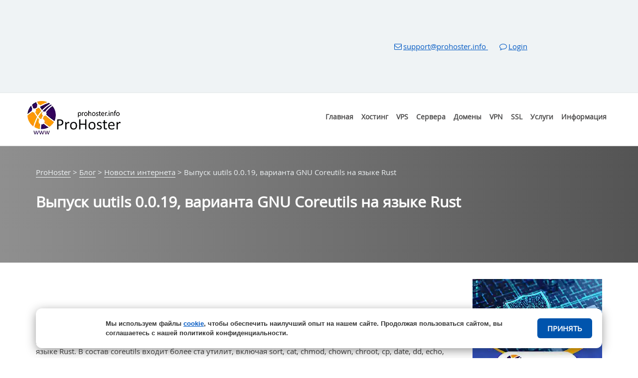

--- FILE ---
content_type: text/html; charset=UTF-8
request_url: https://prohoster.info/blog/novosti-interneta/vypusk-uutils-0-0-19-varianta-gnu-coreutils-na-yazyke-rust
body_size: 57853
content:
<!doctype html><html dir=ltr lang=ru-RU prefix="og: https://ogp.me/ns#"><head><style>img.lazy{min-height:1px}</style><link href=https://prohoster.info/wp-content/plugins/w3-total-cache/pub/js/lazyload.min.js as=script><title>🥇Выпуск uutils 0.0.19, варианта GNU Coreutils на языке Rust | ProHoster</title><style>img:is([sizes="auto" i], [sizes^="auto," i]){contain-intrinsic-size:3000px 1500px}</style><meta name="description" content="Доступен выпуск проекта uutils coreutils 0.0.19, развивающего аналог пакета GNU Coreutils, переписанный на языке Rust. В состав coreutils входит более ста утилит, включая sort, cat, chmod, chown, chroot, cp, date, dd, echo, hostname, id, ln и ls. Целью проекта является создание кроссплатформенной альтернативной реализации Coreutils, способной работать в том числе на платформах Windows, Redox и"><meta name="robots" content="max-image-preview:large"><meta name="author" content="ProHoster"><link rel=canonical href=https://prohoster.info/blog/novosti-interneta/vypusk-uutils-0-0-19-varianta-gnu-coreutils-na-yazyke-rust><meta name="generator" content="All in One SEO Pro (AIOSEO) 4.9.3"><meta property="og:locale" content="ru_RU"><meta property="og:site_name" content="ProHoster | Купить надежный хостинг для сайтов с защитой от DDoS, VPS VDS серверы"><meta property="og:type" content="article"><meta property="og:title" content="🥇Выпуск uutils 0.0.19, варианта GNU Coreutils на языке Rust | ProHoster"><meta property="og:description" content="Доступен выпуск проекта uutils coreutils 0.0.19, развивающего аналог пакета GNU Coreutils, переписанный на языке Rust. В состав coreutils входит более ста утилит, включая sort, cat, chmod, chown, chroot, cp, date, dd, echo, hostname, id, ln и ls. Целью проекта является создание кроссплатформенной альтернативной реализации Coreutils, способной работать в том числе на платформах Windows, Redox и"><meta property="og:url" content="https://prohoster.info/blog/novosti-interneta/vypusk-uutils-0-0-19-varianta-gnu-coreutils-na-yazyke-rust"><meta property="og:image" content="https://prohoster.info/wp-content/uploads/2021/11/logo-350.jpg"><meta property="og:image:secure_url" content="https://prohoster.info/wp-content/uploads/2021/11/logo-350.jpg"><meta property="og:image:width" content="350"><meta property="og:image:height" content="350"><meta property="article:published_time" content="2023-06-06T13:10:33+00:00"><meta property="article:modified_time" content="2023-06-06T14:23:12+00:00"><meta property="article:publisher" content="https://www.facebook.com/prohoster"><meta property="article:author" content="https://www.facebook.com/prohoster"> <script type=application/ld+json class=aioseo-schema>{"@context":"https:\/\/schema.org","@graph":[{"@type":"Article","@id":"https:\/\/prohoster.info\/blog\/novosti-interneta\/vypusk-uutils-0-0-19-varianta-gnu-coreutils-na-yazyke-rust#article","name":"\ud83e\udd47\u0412\u044b\u043f\u0443\u0441\u043a uutils 0.0.19, \u0432\u0430\u0440\u0438\u0430\u043d\u0442\u0430 GNU Coreutils \u043d\u0430 \u044f\u0437\u044b\u043a\u0435 Rust | ProHoster","headline":"\u0412\u044b\u043f\u0443\u0441\u043a uutils 0.0.19, \u0432\u0430\u0440\u0438\u0430\u043d\u0442\u0430 GNU Coreutils \u043d\u0430 \u044f\u0437\u044b\u043a\u0435 Rust","author":{"@id":"https:\/\/prohoster.info\/author\/gagarinura#author"},"publisher":{"@id":"https:\/\/prohoster.info\/#organization"},"image":{"@type":"ImageObject","url":"https:\/\/prohoster.info\/wp-content\/uploads\/2023\/06\/081485278648cecfff071db81d9ef237.png","width":400,"height":300},"datePublished":"2023-06-06T15:10:33+02:00","dateModified":"2023-06-06T16:23:12+02:00","inLanguage":"ru-RU","mainEntityOfPage":{"@id":"https:\/\/prohoster.info\/blog\/novosti-interneta\/vypusk-uutils-0-0-19-varianta-gnu-coreutils-na-yazyke-rust#webpage"},"isPartOf":{"@id":"https:\/\/prohoster.info\/blog\/novosti-interneta\/vypusk-uutils-0-0-19-varianta-gnu-coreutils-na-yazyke-rust#webpage"},"articleSection":"\u041d\u043e\u0432\u043e\u0441\u0442\u0438 \u0438\u043d\u0442\u0435\u0440\u043d\u0435\u0442\u0430"},{"@type":"BreadcrumbList","@id":"https:\/\/prohoster.info\/blog\/novosti-interneta\/vypusk-uutils-0-0-19-varianta-gnu-coreutils-na-yazyke-rust#breadcrumblist","itemListElement":[{"@type":"ListItem","@id":"https:\/\/prohoster.info#listItem","position":1,"name":"Home","item":"https:\/\/prohoster.info","nextItem":{"@type":"ListItem","@id":"https:\/\/prohoster.info\/blog#listItem","name":"\u0411\u043b\u043e\u0433"}},{"@type":"ListItem","@id":"https:\/\/prohoster.info\/blog#listItem","position":2,"name":"\u0411\u043b\u043e\u0433","item":"https:\/\/prohoster.info\/blog","nextItem":{"@type":"ListItem","@id":"https:\/\/prohoster.info\/blog\/novosti-interneta#listItem","name":"\u041d\u043e\u0432\u043e\u0441\u0442\u0438 \u0438\u043d\u0442\u0435\u0440\u043d\u0435\u0442\u0430"},"previousItem":{"@type":"ListItem","@id":"https:\/\/prohoster.info#listItem","name":"Home"}},{"@type":"ListItem","@id":"https:\/\/prohoster.info\/blog\/novosti-interneta#listItem","position":3,"name":"\u041d\u043e\u0432\u043e\u0441\u0442\u0438 \u0438\u043d\u0442\u0435\u0440\u043d\u0435\u0442\u0430","item":"https:\/\/prohoster.info\/blog\/novosti-interneta","nextItem":{"@type":"ListItem","@id":"https:\/\/prohoster.info\/blog\/novosti-interneta\/vypusk-uutils-0-0-19-varianta-gnu-coreutils-na-yazyke-rust#listItem","name":"\u0412\u044b\u043f\u0443\u0441\u043a uutils 0.0.19, \u0432\u0430\u0440\u0438\u0430\u043d\u0442\u0430 GNU Coreutils \u043d\u0430 \u044f\u0437\u044b\u043a\u0435 Rust"},"previousItem":{"@type":"ListItem","@id":"https:\/\/prohoster.info\/blog#listItem","name":"\u0411\u043b\u043e\u0433"}},{"@type":"ListItem","@id":"https:\/\/prohoster.info\/blog\/novosti-interneta\/vypusk-uutils-0-0-19-varianta-gnu-coreutils-na-yazyke-rust#listItem","position":4,"name":"\u0412\u044b\u043f\u0443\u0441\u043a uutils 0.0.19, \u0432\u0430\u0440\u0438\u0430\u043d\u0442\u0430 GNU Coreutils \u043d\u0430 \u044f\u0437\u044b\u043a\u0435 Rust","previousItem":{"@type":"ListItem","@id":"https:\/\/prohoster.info\/blog\/novosti-interneta#listItem","name":"\u041d\u043e\u0432\u043e\u0441\u0442\u0438 \u0438\u043d\u0442\u0435\u0440\u043d\u0435\u0442\u0430"}}]},{"@type":"Organization","@id":"https:\/\/prohoster.info\/#organization","name":"ProHoster","description":"\u041a\u0443\u043f\u0438\u0442\u044c \u043d\u0430\u0434\u0435\u0436\u043d\u044b\u0439 \u0445\u043e\u0441\u0442\u0438\u043d\u0433 \u0434\u043b\u044f \u0441\u0430\u0439\u0442\u043e\u0432 \u0441 \u0437\u0430\u0449\u0438\u0442\u043e\u0439 \u043e\u0442 DDoS, VPS VDS \u0441\u0435\u0440\u0432\u0435\u0440\u044b","url":"https:\/\/prohoster.info\/","email":"support@prohoster.info","foundingDate":"2012-02-05","numberOfEmployees":{"@type":"QuantitativeValue","minValue":15,"maxValue":25},"logo":{"@type":"ImageObject","url":"https:\/\/prohoster.info\/wp-content\/uploads\/2021\/04\/logo-140x140-1.jpg","@id":"https:\/\/prohoster.info\/blog\/novosti-interneta\/vypusk-uutils-0-0-19-varianta-gnu-coreutils-na-yazyke-rust\/#organizationLogo","width":140,"height":140},"image":{"@id":"https:\/\/prohoster.info\/blog\/novosti-interneta\/vypusk-uutils-0-0-19-varianta-gnu-coreutils-na-yazyke-rust\/#organizationLogo"},"sameAs":["https:\/\/www.facebook.com\/prohoster","https:\/\/twitter.com\/ProHoster_info","https:\/\/www.instagram.com\/prohoster.info\/","https:\/\/www.tiktok.com\/@prohoster.info","https:\/\/pinterest.com\/ProHoster","https:\/\/www.youtube.com\/@prohoster_info","https:\/\/www.linkedin.com\/company\/prohoster","https:\/\/tumblr.com\/prohoster-info"],"address":{"@id":"https:\/\/prohoster.info\/#postaladdress","@type":"PostalAddress","streetAddress":"Tulpenstraat, 6,","postalCode":"7943AN","addressLocality":"Meppel","addressCountry":"NL"}},{"@type":"Person","@id":"https:\/\/prohoster.info\/author\/gagarinura#author","url":"https:\/\/prohoster.info\/author\/gagarinura","name":"ProHoster","image":{"@type":"ImageObject","url":"https:\/\/prohoster.info\/wp-content\/uploads\/2026\/01\/ava.png"},"sameAs":["https:\/\/www.facebook.com\/prohoster","https:\/\/www.instagram.com\/prohoster.info\/","https:\/\/www.tiktok.com\/@prohoster.info","https:\/\/www.youtube.com\/@prohoster_info","https:\/\/www.linkedin.com\/company\/prohoster"],"description":"\u0421\u043f\u0435\u0446\u0438\u0430\u043b\u0438\u0441\u0442 \u043f\u043e \u0442\u0435\u0445\u043d\u0438\u0447\u0435\u0441\u043a\u043e\u0439 \u043f\u043e\u0434\u0434\u0435\u0440\u0436\u043a\u0435 \u0432 ProHoster \u0441 \u0431\u043e\u043b\u0435\u0435 \u0447\u0435\u043c \u0448\u0435\u0441\u0442\u0438\u043b\u0435\u0442\u043d\u0438\u043c \u043e\u043f\u044b\u0442\u043e\u043c \u0440\u0430\u0431\u043e\u0442\u044b \u0432 \u0441\u0444\u0435\u0440\u0435 \u043e\u0431\u0449\u0435\u0433\u043e \u0445\u043e\u0441\u0442\u0438\u043d\u0433\u0430, VPN-\u0440\u0435\u0448\u0435\u043d\u0438\u0439 \u0438 \u0441\u0435\u0442\u0435\u0432\u043e\u0439 \u0431\u0435\u0437\u043e\u043f\u0430\u0441\u043d\u043e\u0441\u0442\u0438. \u042f \u0437\u0430\u043d\u0438\u043c\u0430\u044e\u0441\u044c \u043d\u0430\u0441\u0442\u0440\u043e\u0439\u043a\u043e\u0439 \u0438 \u043f\u043e\u0434\u0434\u0435\u0440\u0436\u043a\u043e\u0439 \u0438\u043d\u0444\u0440\u0430\u0441\u0442\u0440\u0443\u043a\u0442\u0443\u0440\u044b, \u043c\u043e\u043d\u0438\u0442\u043e\u0440\u0438\u043d\u0433\u043e\u043c \u0441\u0442\u0430\u0431\u0438\u043b\u044c\u043d\u043e\u0441\u0442\u0438 \u0441\u0435\u0440\u0432\u0438\u0441\u043e\u0432 \u0438 \u0432\u043d\u0435\u0434\u0440\u0435\u043d\u0438\u0435\u043c \u0440\u0435\u0448\u0435\u043d\u0438\u0439 \u0434\u043b\u044f \u0437\u0430\u0449\u0438\u0442\u044b \u0434\u0430\u043d\u043d\u044b\u0445 \u043a\u043b\u0438\u0435\u043d\u0442\u043e\u0432. \u0422\u0430\u043a\u0436\u0435 \u044f \u0432\u043d\u043e\u0448\u0443 \u0432\u043a\u043b\u0430\u0434 \u0432 \u043e\u043f\u0442\u0438\u043c\u0438\u0437\u0430\u0446\u0438\u044e \u043f\u0440\u043e\u0438\u0437\u0432\u043e\u0434\u0438\u0442\u0435\u043b\u044c\u043d\u043e\u0441\u0442\u0438 \u0438 \u043e\u0431\u0435\u0441\u043f\u0435\u0447\u0435\u043d\u0438\u0435 \u0441\u043e\u043e\u0442\u0432\u0435\u0442\u0441\u0442\u0432\u0438\u044f \u0441\u043e\u0432\u0440\u0435\u043c\u0435\u043d\u043d\u044b\u043c \u0442\u0440\u0435\u0431\u043e\u0432\u0430\u043d\u0438\u044f\u043c \u0431\u0435\u0437\u043e\u043f\u0430\u0441\u043d\u043e\u0441\u0442\u0438 \u0438 \u043a\u043e\u043d\u0444\u0438\u0434\u0435\u043d\u0446\u0438\u0430\u043b\u044c\u043d\u043e\u0441\u0442\u0438.","jobTitle":"\u041a\u043e\u043d\u0441\u0443\u043b\u044c\u0442\u0430\u043d\u0442, \u0422\u0435\u0445\u043d\u0438\u0447\u0435\u0441\u043a\u0438\u0439 \u0441\u043f\u0435\u0446\u0438\u0430\u043b\u0438\u0441\u0442","knowsAbout":[{"@type":"Thing","name":"VPN","url":"https:\/\/prohoster.info\/vpn"},{"@type":"Thing","name":"VPS","url":"https:\/\/prohoster.info\/vps\/"},{"@type":"Thing","name":"Shared Hosting","url":"https:\/\/prohoster.info\/hosting\/"},{"@type":"Thing","name":"SSL","url":"https:\/\/prohoster.info\/ssl-sertifikat"}],"knowsLanguage":["English"]},{"@type":"WebPage","@id":"https:\/\/prohoster.info\/blog\/novosti-interneta\/vypusk-uutils-0-0-19-varianta-gnu-coreutils-na-yazyke-rust#webpage","url":"https:\/\/prohoster.info\/blog\/novosti-interneta\/vypusk-uutils-0-0-19-varianta-gnu-coreutils-na-yazyke-rust","name":"\ud83e\udd47\u0412\u044b\u043f\u0443\u0441\u043a uutils 0.0.19, \u0432\u0430\u0440\u0438\u0430\u043d\u0442\u0430 GNU Coreutils \u043d\u0430 \u044f\u0437\u044b\u043a\u0435 Rust | ProHoster","description":"\u0414\u043e\u0441\u0442\u0443\u043f\u0435\u043d \u0432\u044b\u043f\u0443\u0441\u043a \u043f\u0440\u043e\u0435\u043a\u0442\u0430 uutils coreutils 0.0.19, \u0440\u0430\u0437\u0432\u0438\u0432\u0430\u044e\u0449\u0435\u0433\u043e \u0430\u043d\u0430\u043b\u043e\u0433 \u043f\u0430\u043a\u0435\u0442\u0430 GNU Coreutils, \u043f\u0435\u0440\u0435\u043f\u0438\u0441\u0430\u043d\u043d\u044b\u0439 \u043d\u0430 \u044f\u0437\u044b\u043a\u0435 Rust. \u0412 \u0441\u043e\u0441\u0442\u0430\u0432 coreutils \u0432\u0445\u043e\u0434\u0438\u0442 \u0431\u043e\u043b\u0435\u0435 \u0441\u0442\u0430 \u0443\u0442\u0438\u043b\u0438\u0442, \u0432\u043a\u043b\u044e\u0447\u0430\u044f sort, cat, chmod, chown, chroot, cp, date, dd, echo, hostname, id, ln \u0438 ls. \u0426\u0435\u043b\u044c\u044e \u043f\u0440\u043e\u0435\u043a\u0442\u0430 \u044f\u0432\u043b\u044f\u0435\u0442\u0441\u044f \u0441\u043e\u0437\u0434\u0430\u043d\u0438\u0435 \u043a\u0440\u043e\u0441\u0441\u043f\u043b\u0430\u0442\u0444\u043e\u0440\u043c\u0435\u043d\u043d\u043e\u0439 \u0430\u043b\u044c\u0442\u0435\u0440\u043d\u0430\u0442\u0438\u0432\u043d\u043e\u0439 \u0440\u0435\u0430\u043b\u0438\u0437\u0430\u0446\u0438\u0438 Coreutils, \u0441\u043f\u043e\u0441\u043e\u0431\u043d\u043e\u0439 \u0440\u0430\u0431\u043e\u0442\u0430\u0442\u044c \u0432 \u0442\u043e\u043c \u0447\u0438\u0441\u043b\u0435 \u043d\u0430 \u043f\u043b\u0430\u0442\u0444\u043e\u0440\u043c\u0430\u0445 Windows, Redox \u0438","inLanguage":"ru-RU","isPartOf":{"@id":"https:\/\/prohoster.info\/#website"},"breadcrumb":{"@id":"https:\/\/prohoster.info\/blog\/novosti-interneta\/vypusk-uutils-0-0-19-varianta-gnu-coreutils-na-yazyke-rust#breadcrumblist"},"author":{"@id":"https:\/\/prohoster.info\/author\/gagarinura#author"},"creator":{"@id":"https:\/\/prohoster.info\/author\/gagarinura#author"},"image":{"@type":"ImageObject","url":"https:\/\/prohoster.info\/wp-content\/uploads\/2023\/06\/081485278648cecfff071db81d9ef237.png","@id":"https:\/\/prohoster.info\/blog\/novosti-interneta\/vypusk-uutils-0-0-19-varianta-gnu-coreutils-na-yazyke-rust\/#mainImage","width":400,"height":300},"primaryImageOfPage":{"@id":"https:\/\/prohoster.info\/blog\/novosti-interneta\/vypusk-uutils-0-0-19-varianta-gnu-coreutils-na-yazyke-rust#mainImage"},"datePublished":"2023-06-06T15:10:33+02:00","dateModified":"2023-06-06T16:23:12+02:00"},{"@type":"WebSite","@id":"https:\/\/prohoster.info\/#website","url":"https:\/\/prohoster.info\/","name":"ProHoster","description":"\u041a\u0443\u043f\u0438\u0442\u044c \u043d\u0430\u0434\u0435\u0436\u043d\u044b\u0439 \u0445\u043e\u0441\u0442\u0438\u043d\u0433 \u0434\u043b\u044f \u0441\u0430\u0439\u0442\u043e\u0432 \u0441 \u0437\u0430\u0449\u0438\u0442\u043e\u0439 \u043e\u0442 DDoS, VPS VDS \u0441\u0435\u0440\u0432\u0435\u0440\u044b","inLanguage":"ru-RU","publisher":{"@id":"https:\/\/prohoster.info\/#organization"}}]}</script> <link rel=alternate hreflang=ru href=https://prohoster.info/blog/novosti-interneta/vypusk-uutils-0-0-19-varianta-gnu-coreutils-na-yazyke-rust><link rel=alternate hreflang=af href=https://prohoster.info/af/blog/novosti-interneta/vypusk-uutils-0-0-19-varianta-gnu-coreutils-na-yazyke-rust><link rel=alternate hreflang=sq href=https://prohoster.info/sq/blog/novosti-interneta/vypusk-uutils-0-0-19-varianta-gnu-coreutils-na-yazyke-rust><link rel=alternate hreflang=am href=https://prohoster.info/am/blog/novosti-interneta/vypusk-uutils-0-0-19-varianta-gnu-coreutils-na-yazyke-rust><link rel=alternate hreflang=ar href=https://prohoster.info/ar/blog/novosti-interneta/vypusk-uutils-0-0-19-varianta-gnu-coreutils-na-yazyke-rust><link rel=alternate hreflang=hy href=https://prohoster.info/hy/blog/novosti-interneta/vypusk-uutils-0-0-19-varianta-gnu-coreutils-na-yazyke-rust><link rel=alternate hreflang=az href=https://prohoster.info/az/blog/novosti-interneta/vypusk-uutils-0-0-19-varianta-gnu-coreutils-na-yazyke-rust><link rel=alternate hreflang=eu href=https://prohoster.info/eu/blog/novosti-interneta/vypusk-uutils-0-0-19-varianta-gnu-coreutils-na-yazyke-rust><link rel=alternate hreflang=be href=https://prohoster.info/be/blog/novosti-interneta/vypusk-uutils-0-0-19-varianta-gnu-coreutils-na-yazyke-rust><link rel=alternate hreflang=bn href=https://prohoster.info/bn/blog/novosti-interneta/vypusk-uutils-0-0-19-varianta-gnu-coreutils-na-yazyke-rust><link rel=alternate hreflang=bs href=https://prohoster.info/bs/blog/novosti-interneta/vypusk-uutils-0-0-19-varianta-gnu-coreutils-na-yazyke-rust><link rel=alternate hreflang=bg href=https://prohoster.info/bg/blog/novosti-interneta/vypusk-uutils-0-0-19-varianta-gnu-coreutils-na-yazyke-rust><link rel=alternate hreflang=ca href=https://prohoster.info/ca/blog/novosti-interneta/vypusk-uutils-0-0-19-varianta-gnu-coreutils-na-yazyke-rust><link rel=alternate hreflang=ceb href=https://prohoster.info/ceb/blog/novosti-interneta/vypusk-uutils-0-0-19-varianta-gnu-coreutils-na-yazyke-rust><link rel=alternate hreflang=ny href=https://prohoster.info/ny/blog/novosti-interneta/vypusk-uutils-0-0-19-varianta-gnu-coreutils-na-yazyke-rust><link rel=alternate hreflang=zh-CN href=https://prohoster.info/zh-CN/blog/novosti-interneta/vypusk-uutils-0-0-19-varianta-gnu-coreutils-na-yazyke-rust><link rel=alternate hreflang=zh-TW href=https://prohoster.info/zh-TW/blog/novosti-interneta/vypusk-uutils-0-0-19-varianta-gnu-coreutils-na-yazyke-rust><link rel=alternate hreflang=co href=https://prohoster.info/co/blog/novosti-interneta/vypusk-uutils-0-0-19-varianta-gnu-coreutils-na-yazyke-rust><link rel=alternate hreflang=hr href=https://prohoster.info/hr/blog/novosti-interneta/vypusk-uutils-0-0-19-varianta-gnu-coreutils-na-yazyke-rust><link rel=alternate hreflang=cs href=https://prohoster.info/cs/blog/novosti-interneta/vypusk-uutils-0-0-19-varianta-gnu-coreutils-na-yazyke-rust><link rel=alternate hreflang=da href=https://prohoster.info/da/blog/novosti-interneta/vypusk-uutils-0-0-19-varianta-gnu-coreutils-na-yazyke-rust><link rel=alternate hreflang=nl href=https://prohoster.info/nl/blog/novosti-interneta/vypusk-uutils-0-0-19-varianta-gnu-coreutils-na-yazyke-rust><link rel=alternate hreflang=en href=https://prohoster.info/en/blog/novosti-interneta/vypusk-uutils-0-0-19-varianta-gnu-coreutils-na-yazyke-rust><link rel=alternate hreflang=eo href=https://prohoster.info/eo/blog/novosti-interneta/vypusk-uutils-0-0-19-varianta-gnu-coreutils-na-yazyke-rust><link rel=alternate hreflang=et href=https://prohoster.info/et/blog/novosti-interneta/vypusk-uutils-0-0-19-varianta-gnu-coreutils-na-yazyke-rust><link rel=alternate hreflang=tl href=https://prohoster.info/tl/blog/novosti-interneta/vypusk-uutils-0-0-19-varianta-gnu-coreutils-na-yazyke-rust><link rel=alternate hreflang=fi href=https://prohoster.info/fi/blog/novosti-interneta/vypusk-uutils-0-0-19-varianta-gnu-coreutils-na-yazyke-rust><link rel=alternate hreflang=fr href=https://prohoster.info/fr/blog/novosti-interneta/vypusk-uutils-0-0-19-varianta-gnu-coreutils-na-yazyke-rust><link rel=alternate hreflang=fy href=https://prohoster.info/fy/blog/novosti-interneta/vypusk-uutils-0-0-19-varianta-gnu-coreutils-na-yazyke-rust><link rel=alternate hreflang=gl href=https://prohoster.info/gl/blog/novosti-interneta/vypusk-uutils-0-0-19-varianta-gnu-coreutils-na-yazyke-rust><link rel=alternate hreflang=ka href=https://prohoster.info/ka/blog/novosti-interneta/vypusk-uutils-0-0-19-varianta-gnu-coreutils-na-yazyke-rust><link rel=alternate hreflang=de href=https://prohoster.info/de/blog/novosti-interneta/vypusk-uutils-0-0-19-varianta-gnu-coreutils-na-yazyke-rust><link rel=alternate hreflang=el href=https://prohoster.info/el/blog/novosti-interneta/vypusk-uutils-0-0-19-varianta-gnu-coreutils-na-yazyke-rust><link rel=alternate hreflang=gu href=https://prohoster.info/gu/blog/novosti-interneta/vypusk-uutils-0-0-19-varianta-gnu-coreutils-na-yazyke-rust><link rel=alternate hreflang=ht href=https://prohoster.info/ht/blog/novosti-interneta/vypusk-uutils-0-0-19-varianta-gnu-coreutils-na-yazyke-rust><link rel=alternate hreflang=ha href=https://prohoster.info/ha/blog/novosti-interneta/vypusk-uutils-0-0-19-varianta-gnu-coreutils-na-yazyke-rust><link rel=alternate hreflang=haw href=https://prohoster.info/haw/blog/novosti-interneta/vypusk-uutils-0-0-19-varianta-gnu-coreutils-na-yazyke-rust><link rel=alternate hreflang=he href=https://prohoster.info/iw/blog/novosti-interneta/vypusk-uutils-0-0-19-varianta-gnu-coreutils-na-yazyke-rust><link rel=alternate hreflang=hi href=https://prohoster.info/hi/blog/novosti-interneta/vypusk-uutils-0-0-19-varianta-gnu-coreutils-na-yazyke-rust><link rel=alternate hreflang=hmn href=https://prohoster.info/hmn/blog/novosti-interneta/vypusk-uutils-0-0-19-varianta-gnu-coreutils-na-yazyke-rust><link rel=alternate hreflang=hu href=https://prohoster.info/hu/blog/novosti-interneta/vypusk-uutils-0-0-19-varianta-gnu-coreutils-na-yazyke-rust><link rel=alternate hreflang=is href=https://prohoster.info/is/blog/novosti-interneta/vypusk-uutils-0-0-19-varianta-gnu-coreutils-na-yazyke-rust><link rel=alternate hreflang=ig href=https://prohoster.info/ig/blog/novosti-interneta/vypusk-uutils-0-0-19-varianta-gnu-coreutils-na-yazyke-rust><link rel=alternate hreflang=id href=https://prohoster.info/id/blog/novosti-interneta/vypusk-uutils-0-0-19-varianta-gnu-coreutils-na-yazyke-rust><link rel=alternate hreflang=ga href=https://prohoster.info/ga/blog/novosti-interneta/vypusk-uutils-0-0-19-varianta-gnu-coreutils-na-yazyke-rust><link rel=alternate hreflang=it href=https://prohoster.info/it/blog/novosti-interneta/vypusk-uutils-0-0-19-varianta-gnu-coreutils-na-yazyke-rust><link rel=alternate hreflang=ja href=https://prohoster.info/ja/blog/novosti-interneta/vypusk-uutils-0-0-19-varianta-gnu-coreutils-na-yazyke-rust><link rel=alternate hreflang=jv href=https://prohoster.info/jw/blog/novosti-interneta/vypusk-uutils-0-0-19-varianta-gnu-coreutils-na-yazyke-rust><link rel=alternate hreflang=kn href=https://prohoster.info/kn/blog/novosti-interneta/vypusk-uutils-0-0-19-varianta-gnu-coreutils-na-yazyke-rust><link rel=alternate hreflang=kk href=https://prohoster.info/kk/blog/novosti-interneta/vypusk-uutils-0-0-19-varianta-gnu-coreutils-na-yazyke-rust><link rel=alternate hreflang=km href=https://prohoster.info/km/blog/novosti-interneta/vypusk-uutils-0-0-19-varianta-gnu-coreutils-na-yazyke-rust><link rel=alternate hreflang=ko href=https://prohoster.info/ko/blog/novosti-interneta/vypusk-uutils-0-0-19-varianta-gnu-coreutils-na-yazyke-rust><link rel=alternate hreflang=ku href=https://prohoster.info/ku/blog/novosti-interneta/vypusk-uutils-0-0-19-varianta-gnu-coreutils-na-yazyke-rust><link rel=alternate hreflang=ky href=https://prohoster.info/ky/blog/novosti-interneta/vypusk-uutils-0-0-19-varianta-gnu-coreutils-na-yazyke-rust><link rel=alternate hreflang=lo href=https://prohoster.info/lo/blog/novosti-interneta/vypusk-uutils-0-0-19-varianta-gnu-coreutils-na-yazyke-rust><link rel=alternate hreflang=la href=https://prohoster.info/la/blog/novosti-interneta/vypusk-uutils-0-0-19-varianta-gnu-coreutils-na-yazyke-rust><link rel=alternate hreflang=lv href=https://prohoster.info/lv/blog/novosti-interneta/vypusk-uutils-0-0-19-varianta-gnu-coreutils-na-yazyke-rust><link rel=alternate hreflang=lt href=https://prohoster.info/lt/blog/novosti-interneta/vypusk-uutils-0-0-19-varianta-gnu-coreutils-na-yazyke-rust><link rel=alternate hreflang=lb href=https://prohoster.info/lb/blog/novosti-interneta/vypusk-uutils-0-0-19-varianta-gnu-coreutils-na-yazyke-rust><link rel=alternate hreflang=mk href=https://prohoster.info/mk/blog/novosti-interneta/vypusk-uutils-0-0-19-varianta-gnu-coreutils-na-yazyke-rust><link rel=alternate hreflang=mg href=https://prohoster.info/mg/blog/novosti-interneta/vypusk-uutils-0-0-19-varianta-gnu-coreutils-na-yazyke-rust><link rel=alternate hreflang=ms href=https://prohoster.info/ms/blog/novosti-interneta/vypusk-uutils-0-0-19-varianta-gnu-coreutils-na-yazyke-rust><link rel=alternate hreflang=ml href=https://prohoster.info/ml/blog/novosti-interneta/vypusk-uutils-0-0-19-varianta-gnu-coreutils-na-yazyke-rust><link rel=alternate hreflang=mt href=https://prohoster.info/mt/blog/novosti-interneta/vypusk-uutils-0-0-19-varianta-gnu-coreutils-na-yazyke-rust><link rel=alternate hreflang=mi href=https://prohoster.info/mi/blog/novosti-interneta/vypusk-uutils-0-0-19-varianta-gnu-coreutils-na-yazyke-rust><link rel=alternate hreflang=mr href=https://prohoster.info/mr/blog/novosti-interneta/vypusk-uutils-0-0-19-varianta-gnu-coreutils-na-yazyke-rust><link rel=alternate hreflang=mn href=https://prohoster.info/mn/blog/novosti-interneta/vypusk-uutils-0-0-19-varianta-gnu-coreutils-na-yazyke-rust><link rel=alternate hreflang=my href=https://prohoster.info/my/blog/novosti-interneta/vypusk-uutils-0-0-19-varianta-gnu-coreutils-na-yazyke-rust><link rel=alternate hreflang=ne href=https://prohoster.info/ne/blog/novosti-interneta/vypusk-uutils-0-0-19-varianta-gnu-coreutils-na-yazyke-rust><link rel=alternate hreflang=no href=https://prohoster.info/no/blog/novosti-interneta/vypusk-uutils-0-0-19-varianta-gnu-coreutils-na-yazyke-rust><link rel=alternate hreflang=ps href=https://prohoster.info/ps/blog/novosti-interneta/vypusk-uutils-0-0-19-varianta-gnu-coreutils-na-yazyke-rust><link rel=alternate hreflang=fa href=https://prohoster.info/fa/blog/novosti-interneta/vypusk-uutils-0-0-19-varianta-gnu-coreutils-na-yazyke-rust><link rel=alternate hreflang=pl href=https://prohoster.info/pl/blog/novosti-interneta/vypusk-uutils-0-0-19-varianta-gnu-coreutils-na-yazyke-rust><link rel=alternate hreflang=pt href=https://prohoster.info/pt/blog/novosti-interneta/vypusk-uutils-0-0-19-varianta-gnu-coreutils-na-yazyke-rust><link rel=alternate hreflang=pa href=https://prohoster.info/pa/blog/novosti-interneta/vypusk-uutils-0-0-19-varianta-gnu-coreutils-na-yazyke-rust><link rel=alternate hreflang=ro href=https://prohoster.info/ro/blog/novosti-interneta/vypusk-uutils-0-0-19-varianta-gnu-coreutils-na-yazyke-rust><link rel=alternate hreflang=sm href=https://prohoster.info/sm/blog/novosti-interneta/vypusk-uutils-0-0-19-varianta-gnu-coreutils-na-yazyke-rust><link rel=alternate hreflang=gd href=https://prohoster.info/gd/blog/novosti-interneta/vypusk-uutils-0-0-19-varianta-gnu-coreutils-na-yazyke-rust><link rel=alternate hreflang=sr href=https://prohoster.info/sr/blog/novosti-interneta/vypusk-uutils-0-0-19-varianta-gnu-coreutils-na-yazyke-rust><link rel=alternate hreflang=st href=https://prohoster.info/st/blog/novosti-interneta/vypusk-uutils-0-0-19-varianta-gnu-coreutils-na-yazyke-rust><link rel=alternate hreflang=sn href=https://prohoster.info/sn/blog/novosti-interneta/vypusk-uutils-0-0-19-varianta-gnu-coreutils-na-yazyke-rust><link rel=alternate hreflang=sd href=https://prohoster.info/sd/blog/novosti-interneta/vypusk-uutils-0-0-19-varianta-gnu-coreutils-na-yazyke-rust><link rel=alternate hreflang=si href=https://prohoster.info/si/blog/novosti-interneta/vypusk-uutils-0-0-19-varianta-gnu-coreutils-na-yazyke-rust><link rel=alternate hreflang=sk href=https://prohoster.info/sk/blog/novosti-interneta/vypusk-uutils-0-0-19-varianta-gnu-coreutils-na-yazyke-rust><link rel=alternate hreflang=sl href=https://prohoster.info/sl/blog/novosti-interneta/vypusk-uutils-0-0-19-varianta-gnu-coreutils-na-yazyke-rust><link rel=alternate hreflang=so href=https://prohoster.info/so/blog/novosti-interneta/vypusk-uutils-0-0-19-varianta-gnu-coreutils-na-yazyke-rust><link rel=alternate hreflang=es href=https://prohoster.info/es/blog/novosti-interneta/vypusk-uutils-0-0-19-varianta-gnu-coreutils-na-yazyke-rust><link rel=alternate hreflang=su href=https://prohoster.info/su/blog/novosti-interneta/vypusk-uutils-0-0-19-varianta-gnu-coreutils-na-yazyke-rust><link rel=alternate hreflang=sw href=https://prohoster.info/sw/blog/novosti-interneta/vypusk-uutils-0-0-19-varianta-gnu-coreutils-na-yazyke-rust><link rel=alternate hreflang=sv href=https://prohoster.info/sv/blog/novosti-interneta/vypusk-uutils-0-0-19-varianta-gnu-coreutils-na-yazyke-rust><link rel=alternate hreflang=tg href=https://prohoster.info/tg/blog/novosti-interneta/vypusk-uutils-0-0-19-varianta-gnu-coreutils-na-yazyke-rust><link rel=alternate hreflang=ta href=https://prohoster.info/ta/blog/novosti-interneta/vypusk-uutils-0-0-19-varianta-gnu-coreutils-na-yazyke-rust><link rel=alternate hreflang=te href=https://prohoster.info/te/blog/novosti-interneta/vypusk-uutils-0-0-19-varianta-gnu-coreutils-na-yazyke-rust><link rel=alternate hreflang=th href=https://prohoster.info/th/blog/novosti-interneta/vypusk-uutils-0-0-19-varianta-gnu-coreutils-na-yazyke-rust><link rel=alternate hreflang=tr href=https://prohoster.info/tr/blog/novosti-interneta/vypusk-uutils-0-0-19-varianta-gnu-coreutils-na-yazyke-rust><link rel=alternate hreflang=uk href=https://prohoster.info/uk/blog/novosti-interneta/vypusk-uutils-0-0-19-varianta-gnu-coreutils-na-yazyke-rust><link rel=alternate hreflang=ur href=https://prohoster.info/ur/blog/novosti-interneta/vypusk-uutils-0-0-19-varianta-gnu-coreutils-na-yazyke-rust><link rel=alternate hreflang=uz href=https://prohoster.info/uz/blog/novosti-interneta/vypusk-uutils-0-0-19-varianta-gnu-coreutils-na-yazyke-rust><link rel=alternate hreflang=vi href=https://prohoster.info/vi/blog/novosti-interneta/vypusk-uutils-0-0-19-varianta-gnu-coreutils-na-yazyke-rust><link rel=alternate hreflang=cy href=https://prohoster.info/cy/blog/novosti-interneta/vypusk-uutils-0-0-19-varianta-gnu-coreutils-na-yazyke-rust><link rel=alternate hreflang=xh href=https://prohoster.info/xh/blog/novosti-interneta/vypusk-uutils-0-0-19-varianta-gnu-coreutils-na-yazyke-rust><link rel=alternate hreflang=yi href=https://prohoster.info/yi/blog/novosti-interneta/vypusk-uutils-0-0-19-varianta-gnu-coreutils-na-yazyke-rust><link rel=alternate hreflang=yo href=https://prohoster.info/yo/blog/novosti-interneta/vypusk-uutils-0-0-19-varianta-gnu-coreutils-na-yazyke-rust><link rel=alternate hreflang=zu href=https://prohoster.info/zu/blog/novosti-interneta/vypusk-uutils-0-0-19-varianta-gnu-coreutils-na-yazyke-rust><link rel=alternate type=application/rss+xml title="ProHoster &raquo; Лента" href=https://prohoster.info/feed><link rel=alternate type=application/rss+xml title="ProHoster &raquo; Лента комментариев" href=https://prohoster.info/comments/feed><link rel=alternate type=application/rss+xml title="ProHoster &raquo; Лента комментариев к &laquo;Выпуск uutils 0.0.19, варианта GNU Coreutils на языке Rust&raquo;" href=https://prohoster.info/blog/novosti-interneta/vypusk-uutils-0-0-19-varianta-gnu-coreutils-na-yazyke-rust/feed><style media=all>/*<![CDATA[*/.wp-block-archives{box-sizing:border-box}.wp-block-archives-dropdown
label{display:block}.wp-block-avatar{line-height:0}.wp-block-avatar,.wp-block-avatar
img{box-sizing:border-box}.wp-block-avatar.aligncenter{text-align:center}.wp-block-audio{box-sizing:border-box}.wp-block-audio :where(figcaption){margin-bottom:1em;margin-top:.5em}.wp-block-audio
audio{min-width:300px;width:100%}.wp-block-button__link{align-content:center;box-sizing:border-box;cursor:pointer;display:inline-block;height:100%;text-align:center;word-break:break-word}.wp-block-button__link.aligncenter{text-align:center}.wp-block-button__link.alignright{text-align:right}:where(.wp-block-button__link){border-radius:9999px;box-shadow:none;padding:calc(.667em + 2px) calc(1.333em + 2px);text-decoration:none}.wp-block-button[style*=text-decoration] .wp-block-button__link{text-decoration:inherit}.wp-block-buttons>.wp-block-button.has-custom-width{max-width:none}.wp-block-buttons>.wp-block-button.has-custom-width .wp-block-button__link{width:100%}.wp-block-buttons>.wp-block-button.has-custom-font-size .wp-block-button__link{font-size:inherit}.wp-block-buttons>.wp-block-button.wp-block-button__width-25{width:calc(25% - var(--wp--style--block-gap, .5em)*.75)}.wp-block-buttons>.wp-block-button.wp-block-button__width-50{width:calc(50% - var(--wp--style--block-gap, .5em)*.5)}.wp-block-buttons>.wp-block-button.wp-block-button__width-75{width:calc(75% - var(--wp--style--block-gap, .5em)*.25)}.wp-block-buttons>.wp-block-button.wp-block-button__width-100{flex-basis:100%;width:100%}.wp-block-buttons.is-vertical>.wp-block-button.wp-block-button__width-25{width:25%}.wp-block-buttons.is-vertical>.wp-block-button.wp-block-button__width-50{width:50%}.wp-block-buttons.is-vertical>.wp-block-button.wp-block-button__width-75{width:75%}.wp-block-button.is-style-squared,.wp-block-button__link.wp-block-button.is-style-squared{border-radius:0}.wp-block-button.no-border-radius,.wp-block-button__link.no-border-radius{border-radius:0!important}:root :where(.wp-block-button .wp-block-button__link.is-style-outline),:root :where(.wp-block-button.is-style-outline>.wp-block-button__link){border:2px
solid;padding:.667em 1.333em}:root :where(.wp-block-button .wp-block-button__link.is-style-outline:not(.has-text-color)),:root :where(.wp-block-button.is-style-outline>.wp-block-button__link:not(.has-text-color)){color:currentColor}:root :where(.wp-block-button .wp-block-button__link.is-style-outline:not(.has-background)),:root :where(.wp-block-button.is-style-outline>.wp-block-button__link:not(.has-background)){background-color:initial;background-image:none}.wp-block-buttons{box-sizing:border-box}.wp-block-buttons.is-vertical{flex-direction:column}.wp-block-buttons.is-vertical>.wp-block-button:last-child{margin-bottom:0}.wp-block-buttons>.wp-block-button{display:inline-block;margin:0}.wp-block-buttons.is-content-justification-left{justify-content:flex-start}.wp-block-buttons.is-content-justification-left.is-vertical{align-items:flex-start}.wp-block-buttons.is-content-justification-center{justify-content:center}.wp-block-buttons.is-content-justification-center.is-vertical{align-items:center}.wp-block-buttons.is-content-justification-right{justify-content:flex-end}.wp-block-buttons.is-content-justification-right.is-vertical{align-items:flex-end}.wp-block-buttons.is-content-justification-space-between{justify-content:space-between}.wp-block-buttons.aligncenter{text-align:center}.wp-block-buttons:not(.is-content-justification-space-between,.is-content-justification-right,.is-content-justification-left,.is-content-justification-center) .wp-block-button.aligncenter{margin-left:auto;margin-right:auto;width:100%}.wp-block-buttons[style*=text-decoration] .wp-block-button,.wp-block-buttons[style*=text-decoration] .wp-block-button__link{text-decoration:inherit}.wp-block-buttons.has-custom-font-size .wp-block-button__link{font-size:inherit}.wp-block-buttons .wp-block-button__link{width:100%}.wp-block-button.aligncenter,.wp-block-calendar{text-align:center}.wp-block-calendar td,.wp-block-calendar
th{border:1px
solid;padding:.25em}.wp-block-calendar
th{font-weight:400}.wp-block-calendar
caption{background-color:inherit}.wp-block-calendar
table{border-collapse:collapse;width:100%}.wp-block-calendar table:where(:not(.has-text-color)){color:#40464d}.wp-block-calendar table:where(:not(.has-text-color)) td,.wp-block-calendar table:where(:not(.has-text-color)) th{border-color:#ddd}.wp-block-calendar table.has-background
th{background-color:inherit}.wp-block-calendar table.has-text-color
th{color:inherit}:where(.wp-block-calendar table:not(.has-background) th){background:#ddd}.wp-block-categories{box-sizing:border-box}.wp-block-categories.alignleft{margin-right:2em}.wp-block-categories.alignright{margin-left:2em}.wp-block-categories.wp-block-categories-dropdown.aligncenter{text-align:center}.wp-block-categories .wp-block-categories__label{display:block;width:100%}.wp-block-code{box-sizing:border-box}.wp-block-code
code{
/*!rtl:begin:ignore*/
direction:ltr;display:block;font-family:inherit;overflow-wrap:break-word;text-align:initial;white-space:pre-wrap
/*!rtl:end:ignore*/
}.wp-block-columns{align-items:normal!important;box-sizing:border-box;display:flex;flex-wrap:wrap!important}@media (min-width:782px){.wp-block-columns{flex-wrap:nowrap!important}}.wp-block-columns.are-vertically-aligned-top{align-items:flex-start}.wp-block-columns.are-vertically-aligned-center{align-items:center}.wp-block-columns.are-vertically-aligned-bottom{align-items:flex-end}@media (max-width:781px){.wp-block-columns:not(.is-not-stacked-on-mobile)>.wp-block-column{flex-basis:100%!important}}@media (min-width:782px){.wp-block-columns:not(.is-not-stacked-on-mobile)>.wp-block-column{flex-basis:0;flex-grow:1}.wp-block-columns:not(.is-not-stacked-on-mobile)>.wp-block-column[style*=flex-basis]{flex-grow:0}}.wp-block-columns.is-not-stacked-on-mobile{flex-wrap:nowrap!important}.wp-block-columns.is-not-stacked-on-mobile>.wp-block-column{flex-basis:0;flex-grow:1}.wp-block-columns.is-not-stacked-on-mobile>.wp-block-column[style*=flex-basis]{flex-grow:0}:where(.wp-block-columns){margin-bottom:1.75em}:where(.wp-block-columns.has-background){padding:1.25em 2.375em}.wp-block-column{flex-grow:1;min-width:0;overflow-wrap:break-word;word-break:break-word}.wp-block-column.is-vertically-aligned-top{align-self:flex-start}.wp-block-column.is-vertically-aligned-center{align-self:center}.wp-block-column.is-vertically-aligned-bottom{align-self:flex-end}.wp-block-column.is-vertically-aligned-stretch{align-self:stretch}.wp-block-column.is-vertically-aligned-bottom,.wp-block-column.is-vertically-aligned-center,.wp-block-column.is-vertically-aligned-top{width:100%}.wp-block-post-comments{box-sizing:border-box}.wp-block-post-comments
.alignleft{float:left}.wp-block-post-comments
.alignright{float:right}.wp-block-post-comments .navigation:after{clear:both;content:"";display:table}.wp-block-post-comments
.commentlist{clear:both;list-style:none;margin:0;padding:0}.wp-block-post-comments .commentlist
.comment{min-height:2.25em;padding-left:3.25em}.wp-block-post-comments .commentlist .comment
p{font-size:1em;line-height:1.8;margin:1em
0}.wp-block-post-comments .commentlist
.children{list-style:none;margin:0;padding:0}.wp-block-post-comments .comment-author{line-height:1.5}.wp-block-post-comments .comment-author
.avatar{border-radius:1.5em;display:block;float:left;height:2.5em;margin-right:.75em;margin-top:.5em;width:2.5em}.wp-block-post-comments .comment-author
cite{font-style:normal}.wp-block-post-comments .comment-meta{font-size:.875em;line-height:1.5}.wp-block-post-comments .comment-meta
b{font-weight:400}.wp-block-post-comments .comment-meta .comment-awaiting-moderation{display:block;margin-bottom:1em;margin-top:1em}.wp-block-post-comments .comment-body
.commentmetadata{font-size:.875em}.wp-block-post-comments .comment-form-author label,.wp-block-post-comments .comment-form-comment label,.wp-block-post-comments .comment-form-email label,.wp-block-post-comments .comment-form-url
label{display:block;margin-bottom:.25em}.wp-block-post-comments .comment-form input:not([type=submit]):not([type=checkbox]),.wp-block-post-comments .comment-form
textarea{box-sizing:border-box;display:block;width:100%}.wp-block-post-comments .comment-form-cookies-consent{display:flex;gap:.25em}.wp-block-post-comments .comment-form-cookies-consent #wp-comment-cookies-consent{margin-top:.35em}.wp-block-post-comments .comment-reply-title{margin-bottom:0}.wp-block-post-comments .comment-reply-title :where(small){font-size:var(--wp--preset--font-size--medium,smaller);margin-left:.5em}.wp-block-post-comments
.reply{font-size:.875em;margin-bottom:1.4em}.wp-block-post-comments input:not([type=submit]),.wp-block-post-comments
textarea{border:1px
solid #949494;font-family:inherit;font-size:1em}.wp-block-post-comments input:not([type=submit]):not([type=checkbox]),.wp-block-post-comments
textarea{padding:calc(.667em + 2px)}:where(.wp-block-post-comments input[type=submit]){border:none}.wp-block-comments{box-sizing:border-box}.wp-block-comments-pagination>.wp-block-comments-pagination-next,.wp-block-comments-pagination>.wp-block-comments-pagination-numbers,.wp-block-comments-pagination>.wp-block-comments-pagination-previous{font-size:inherit;margin-bottom:.5em;margin-right:.5em}.wp-block-comments-pagination>.wp-block-comments-pagination-next:last-child,.wp-block-comments-pagination>.wp-block-comments-pagination-numbers:last-child,.wp-block-comments-pagination>.wp-block-comments-pagination-previous:last-child{margin-right:0}.wp-block-comments-pagination .wp-block-comments-pagination-previous-arrow{display:inline-block;margin-right:1ch}.wp-block-comments-pagination .wp-block-comments-pagination-previous-arrow:not(.is-arrow-chevron){transform:scaleX(1)}.wp-block-comments-pagination .wp-block-comments-pagination-next-arrow{display:inline-block;margin-left:1ch}.wp-block-comments-pagination .wp-block-comments-pagination-next-arrow:not(.is-arrow-chevron){transform:scaleX(1)}.wp-block-comments-pagination.aligncenter{justify-content:center}.wp-block-comment-template{box-sizing:border-box;list-style:none;margin-bottom:0;max-width:100%;padding:0}.wp-block-comment-template
li{clear:both}.wp-block-comment-template
ol{list-style:none;margin-bottom:0;max-width:100%;padding-left:2rem}.wp-block-comment-template.alignleft{float:left}.wp-block-comment-template.aligncenter{margin-left:auto;margin-right:auto;width:fit-content}.wp-block-comment-template.alignright{float:right}.wp-block-comment-date{box-sizing:border-box}.comment-awaiting-moderation{display:block;font-size:.875em;line-height:1.5}.wp-block-comment-author-name,.wp-block-comment-content,.wp-block-comment-edit-link,.wp-block-comment-reply-link{box-sizing:border-box}.wp-block-cover,.wp-block-cover-image{align-items:center;background-position:50%;box-sizing:border-box;display:flex;justify-content:center;min-height:430px;overflow:hidden;overflow:clip;padding:1em;position:relative}.wp-block-cover .has-background-dim:not([class*=-background-color]),.wp-block-cover-image .has-background-dim:not([class*=-background-color]),.wp-block-cover-image.has-background-dim:not([class*=-background-color]),.wp-block-cover.has-background-dim:not([class*=-background-color]){background-color:#000}.wp-block-cover .has-background-dim.has-background-gradient,.wp-block-cover-image .has-background-dim.has-background-gradient{background-color:initial}.wp-block-cover-image.has-background-dim:before,.wp-block-cover.has-background-dim:before{background-color:inherit;content:""}.wp-block-cover .wp-block-cover__background,.wp-block-cover .wp-block-cover__gradient-background,.wp-block-cover-image .wp-block-cover__background,.wp-block-cover-image .wp-block-cover__gradient-background,.wp-block-cover-image.has-background-dim:not(.has-background-gradient):before,.wp-block-cover.has-background-dim:not(.has-background-gradient):before{bottom:0;left:0;opacity:.5;position:absolute;right:0;top:0}.wp-block-cover-image.has-background-dim.has-background-dim-10 .wp-block-cover__background,.wp-block-cover-image.has-background-dim.has-background-dim-10 .wp-block-cover__gradient-background,.wp-block-cover-image.has-background-dim.has-background-dim-10:not(.has-background-gradient):before,.wp-block-cover.has-background-dim.has-background-dim-10 .wp-block-cover__background,.wp-block-cover.has-background-dim.has-background-dim-10 .wp-block-cover__gradient-background,.wp-block-cover.has-background-dim.has-background-dim-10:not(.has-background-gradient):before{opacity:.1}.wp-block-cover-image.has-background-dim.has-background-dim-20 .wp-block-cover__background,.wp-block-cover-image.has-background-dim.has-background-dim-20 .wp-block-cover__gradient-background,.wp-block-cover-image.has-background-dim.has-background-dim-20:not(.has-background-gradient):before,.wp-block-cover.has-background-dim.has-background-dim-20 .wp-block-cover__background,.wp-block-cover.has-background-dim.has-background-dim-20 .wp-block-cover__gradient-background,.wp-block-cover.has-background-dim.has-background-dim-20:not(.has-background-gradient):before{opacity:.2}.wp-block-cover-image.has-background-dim.has-background-dim-30 .wp-block-cover__background,.wp-block-cover-image.has-background-dim.has-background-dim-30 .wp-block-cover__gradient-background,.wp-block-cover-image.has-background-dim.has-background-dim-30:not(.has-background-gradient):before,.wp-block-cover.has-background-dim.has-background-dim-30 .wp-block-cover__background,.wp-block-cover.has-background-dim.has-background-dim-30 .wp-block-cover__gradient-background,.wp-block-cover.has-background-dim.has-background-dim-30:not(.has-background-gradient):before{opacity:.3}.wp-block-cover-image.has-background-dim.has-background-dim-40 .wp-block-cover__background,.wp-block-cover-image.has-background-dim.has-background-dim-40 .wp-block-cover__gradient-background,.wp-block-cover-image.has-background-dim.has-background-dim-40:not(.has-background-gradient):before,.wp-block-cover.has-background-dim.has-background-dim-40 .wp-block-cover__background,.wp-block-cover.has-background-dim.has-background-dim-40 .wp-block-cover__gradient-background,.wp-block-cover.has-background-dim.has-background-dim-40:not(.has-background-gradient):before{opacity:.4}.wp-block-cover-image.has-background-dim.has-background-dim-50 .wp-block-cover__background,.wp-block-cover-image.has-background-dim.has-background-dim-50 .wp-block-cover__gradient-background,.wp-block-cover-image.has-background-dim.has-background-dim-50:not(.has-background-gradient):before,.wp-block-cover.has-background-dim.has-background-dim-50 .wp-block-cover__background,.wp-block-cover.has-background-dim.has-background-dim-50 .wp-block-cover__gradient-background,.wp-block-cover.has-background-dim.has-background-dim-50:not(.has-background-gradient):before{opacity:.5}.wp-block-cover-image.has-background-dim.has-background-dim-60 .wp-block-cover__background,.wp-block-cover-image.has-background-dim.has-background-dim-60 .wp-block-cover__gradient-background,.wp-block-cover-image.has-background-dim.has-background-dim-60:not(.has-background-gradient):before,.wp-block-cover.has-background-dim.has-background-dim-60 .wp-block-cover__background,.wp-block-cover.has-background-dim.has-background-dim-60 .wp-block-cover__gradient-background,.wp-block-cover.has-background-dim.has-background-dim-60:not(.has-background-gradient):before{opacity:.6}.wp-block-cover-image.has-background-dim.has-background-dim-70 .wp-block-cover__background,.wp-block-cover-image.has-background-dim.has-background-dim-70 .wp-block-cover__gradient-background,.wp-block-cover-image.has-background-dim.has-background-dim-70:not(.has-background-gradient):before,.wp-block-cover.has-background-dim.has-background-dim-70 .wp-block-cover__background,.wp-block-cover.has-background-dim.has-background-dim-70 .wp-block-cover__gradient-background,.wp-block-cover.has-background-dim.has-background-dim-70:not(.has-background-gradient):before{opacity:.7}.wp-block-cover-image.has-background-dim.has-background-dim-80 .wp-block-cover__background,.wp-block-cover-image.has-background-dim.has-background-dim-80 .wp-block-cover__gradient-background,.wp-block-cover-image.has-background-dim.has-background-dim-80:not(.has-background-gradient):before,.wp-block-cover.has-background-dim.has-background-dim-80 .wp-block-cover__background,.wp-block-cover.has-background-dim.has-background-dim-80 .wp-block-cover__gradient-background,.wp-block-cover.has-background-dim.has-background-dim-80:not(.has-background-gradient):before{opacity:.8}.wp-block-cover-image.has-background-dim.has-background-dim-90 .wp-block-cover__background,.wp-block-cover-image.has-background-dim.has-background-dim-90 .wp-block-cover__gradient-background,.wp-block-cover-image.has-background-dim.has-background-dim-90:not(.has-background-gradient):before,.wp-block-cover.has-background-dim.has-background-dim-90 .wp-block-cover__background,.wp-block-cover.has-background-dim.has-background-dim-90 .wp-block-cover__gradient-background,.wp-block-cover.has-background-dim.has-background-dim-90:not(.has-background-gradient):before{opacity:.9}.wp-block-cover-image.has-background-dim.has-background-dim-100 .wp-block-cover__background,.wp-block-cover-image.has-background-dim.has-background-dim-100 .wp-block-cover__gradient-background,.wp-block-cover-image.has-background-dim.has-background-dim-100:not(.has-background-gradient):before,.wp-block-cover.has-background-dim.has-background-dim-100 .wp-block-cover__background,.wp-block-cover.has-background-dim.has-background-dim-100 .wp-block-cover__gradient-background,.wp-block-cover.has-background-dim.has-background-dim-100:not(.has-background-gradient):before{opacity:1}.wp-block-cover .wp-block-cover__background.has-background-dim.has-background-dim-0,.wp-block-cover .wp-block-cover__gradient-background.has-background-dim.has-background-dim-0,.wp-block-cover-image .wp-block-cover__background.has-background-dim.has-background-dim-0,.wp-block-cover-image .wp-block-cover__gradient-background.has-background-dim.has-background-dim-0{opacity:0}.wp-block-cover .wp-block-cover__background.has-background-dim.has-background-dim-10,.wp-block-cover .wp-block-cover__gradient-background.has-background-dim.has-background-dim-10,.wp-block-cover-image .wp-block-cover__background.has-background-dim.has-background-dim-10,.wp-block-cover-image .wp-block-cover__gradient-background.has-background-dim.has-background-dim-10{opacity:.1}.wp-block-cover .wp-block-cover__background.has-background-dim.has-background-dim-20,.wp-block-cover .wp-block-cover__gradient-background.has-background-dim.has-background-dim-20,.wp-block-cover-image .wp-block-cover__background.has-background-dim.has-background-dim-20,.wp-block-cover-image .wp-block-cover__gradient-background.has-background-dim.has-background-dim-20{opacity:.2}.wp-block-cover .wp-block-cover__background.has-background-dim.has-background-dim-30,.wp-block-cover .wp-block-cover__gradient-background.has-background-dim.has-background-dim-30,.wp-block-cover-image .wp-block-cover__background.has-background-dim.has-background-dim-30,.wp-block-cover-image .wp-block-cover__gradient-background.has-background-dim.has-background-dim-30{opacity:.3}.wp-block-cover .wp-block-cover__background.has-background-dim.has-background-dim-40,.wp-block-cover .wp-block-cover__gradient-background.has-background-dim.has-background-dim-40,.wp-block-cover-image .wp-block-cover__background.has-background-dim.has-background-dim-40,.wp-block-cover-image .wp-block-cover__gradient-background.has-background-dim.has-background-dim-40{opacity:.4}.wp-block-cover .wp-block-cover__background.has-background-dim.has-background-dim-50,.wp-block-cover .wp-block-cover__gradient-background.has-background-dim.has-background-dim-50,.wp-block-cover-image .wp-block-cover__background.has-background-dim.has-background-dim-50,.wp-block-cover-image .wp-block-cover__gradient-background.has-background-dim.has-background-dim-50{opacity:.5}.wp-block-cover .wp-block-cover__background.has-background-dim.has-background-dim-60,.wp-block-cover .wp-block-cover__gradient-background.has-background-dim.has-background-dim-60,.wp-block-cover-image .wp-block-cover__background.has-background-dim.has-background-dim-60,.wp-block-cover-image .wp-block-cover__gradient-background.has-background-dim.has-background-dim-60{opacity:.6}.wp-block-cover .wp-block-cover__background.has-background-dim.has-background-dim-70,.wp-block-cover .wp-block-cover__gradient-background.has-background-dim.has-background-dim-70,.wp-block-cover-image .wp-block-cover__background.has-background-dim.has-background-dim-70,.wp-block-cover-image .wp-block-cover__gradient-background.has-background-dim.has-background-dim-70{opacity:.7}.wp-block-cover .wp-block-cover__background.has-background-dim.has-background-dim-80,.wp-block-cover .wp-block-cover__gradient-background.has-background-dim.has-background-dim-80,.wp-block-cover-image .wp-block-cover__background.has-background-dim.has-background-dim-80,.wp-block-cover-image .wp-block-cover__gradient-background.has-background-dim.has-background-dim-80{opacity:.8}.wp-block-cover .wp-block-cover__background.has-background-dim.has-background-dim-90,.wp-block-cover .wp-block-cover__gradient-background.has-background-dim.has-background-dim-90,.wp-block-cover-image .wp-block-cover__background.has-background-dim.has-background-dim-90,.wp-block-cover-image .wp-block-cover__gradient-background.has-background-dim.has-background-dim-90{opacity:.9}.wp-block-cover .wp-block-cover__background.has-background-dim.has-background-dim-100,.wp-block-cover .wp-block-cover__gradient-background.has-background-dim.has-background-dim-100,.wp-block-cover-image .wp-block-cover__background.has-background-dim.has-background-dim-100,.wp-block-cover-image .wp-block-cover__gradient-background.has-background-dim.has-background-dim-100{opacity:1}.wp-block-cover-image.alignleft,.wp-block-cover-image.alignright,.wp-block-cover.alignleft,.wp-block-cover.alignright{max-width:420px;width:100%}.wp-block-cover-image.aligncenter,.wp-block-cover-image.alignleft,.wp-block-cover-image.alignright,.wp-block-cover.aligncenter,.wp-block-cover.alignleft,.wp-block-cover.alignright{display:flex}.wp-block-cover .wp-block-cover__inner-container,.wp-block-cover-image .wp-block-cover__inner-container{color:inherit;position:relative;width:100%}.wp-block-cover-image.is-position-top-left,.wp-block-cover.is-position-top-left{align-items:flex-start;justify-content:flex-start}.wp-block-cover-image.is-position-top-center,.wp-block-cover.is-position-top-center{align-items:flex-start;justify-content:center}.wp-block-cover-image.is-position-top-right,.wp-block-cover.is-position-top-right{align-items:flex-start;justify-content:flex-end}.wp-block-cover-image.is-position-center-left,.wp-block-cover.is-position-center-left{align-items:center;justify-content:flex-start}.wp-block-cover-image.is-position-center-center,.wp-block-cover.is-position-center-center{align-items:center;justify-content:center}.wp-block-cover-image.is-position-center-right,.wp-block-cover.is-position-center-right{align-items:center;justify-content:flex-end}.wp-block-cover-image.is-position-bottom-left,.wp-block-cover.is-position-bottom-left{align-items:flex-end;justify-content:flex-start}.wp-block-cover-image.is-position-bottom-center,.wp-block-cover.is-position-bottom-center{align-items:flex-end;justify-content:center}.wp-block-cover-image.is-position-bottom-right,.wp-block-cover.is-position-bottom-right{align-items:flex-end;justify-content:flex-end}.wp-block-cover-image.has-custom-content-position.has-custom-content-position .wp-block-cover__inner-container,.wp-block-cover.has-custom-content-position.has-custom-content-position .wp-block-cover__inner-container{margin:0}.wp-block-cover-image.has-custom-content-position.has-custom-content-position.is-position-bottom-left .wp-block-cover__inner-container,.wp-block-cover-image.has-custom-content-position.has-custom-content-position.is-position-bottom-right .wp-block-cover__inner-container,.wp-block-cover-image.has-custom-content-position.has-custom-content-position.is-position-center-left .wp-block-cover__inner-container,.wp-block-cover-image.has-custom-content-position.has-custom-content-position.is-position-center-right .wp-block-cover__inner-container,.wp-block-cover-image.has-custom-content-position.has-custom-content-position.is-position-top-left .wp-block-cover__inner-container,.wp-block-cover-image.has-custom-content-position.has-custom-content-position.is-position-top-right .wp-block-cover__inner-container,.wp-block-cover.has-custom-content-position.has-custom-content-position.is-position-bottom-left .wp-block-cover__inner-container,.wp-block-cover.has-custom-content-position.has-custom-content-position.is-position-bottom-right .wp-block-cover__inner-container,.wp-block-cover.has-custom-content-position.has-custom-content-position.is-position-center-left .wp-block-cover__inner-container,.wp-block-cover.has-custom-content-position.has-custom-content-position.is-position-center-right .wp-block-cover__inner-container,.wp-block-cover.has-custom-content-position.has-custom-content-position.is-position-top-left .wp-block-cover__inner-container,.wp-block-cover.has-custom-content-position.has-custom-content-position.is-position-top-right .wp-block-cover__inner-container{margin:0;width:auto}.wp-block-cover .wp-block-cover__image-background,.wp-block-cover video.wp-block-cover__video-background,.wp-block-cover-image .wp-block-cover__image-background,.wp-block-cover-image video.wp-block-cover__video-background{border:none;bottom:0;box-shadow:none;height:100%;left:0;margin:0;max-height:none;max-width:none;object-fit:cover;outline:none;padding:0;position:absolute;right:0;top:0;width:100%}.wp-block-cover-image.has-parallax,.wp-block-cover.has-parallax,.wp-block-cover__image-background.has-parallax,video.wp-block-cover__video-background.has-parallax{background-attachment:fixed;background-repeat:no-repeat;background-size:cover}@supports (-webkit-touch-callout:inherit){.wp-block-cover-image.has-parallax,.wp-block-cover.has-parallax,.wp-block-cover__image-background.has-parallax,video.wp-block-cover__video-background.has-parallax{background-attachment:scroll}}@media (prefers-reduced-motion:reduce){.wp-block-cover-image.has-parallax,.wp-block-cover.has-parallax,.wp-block-cover__image-background.has-parallax,video.wp-block-cover__video-background.has-parallax{background-attachment:scroll}}.wp-block-cover-image.is-repeated,.wp-block-cover.is-repeated,.wp-block-cover__image-background.is-repeated,video.wp-block-cover__video-background.is-repeated{background-repeat:repeat;background-size:auto}.wp-block-cover-image-text,.wp-block-cover-image-text a,.wp-block-cover-image-text a:active,.wp-block-cover-image-text a:focus,.wp-block-cover-image-text a:hover,.wp-block-cover-text,.wp-block-cover-text a,.wp-block-cover-text a:active,.wp-block-cover-text a:focus,.wp-block-cover-text a:hover,section.wp-block-cover-image h2,section.wp-block-cover-image h2 a,section.wp-block-cover-image h2 a:active,section.wp-block-cover-image h2 a:focus,section.wp-block-cover-image h2 a:hover{color:#fff}.wp-block-cover-image .wp-block-cover.has-left-content{justify-content:flex-start}.wp-block-cover-image .wp-block-cover.has-right-content{justify-content:flex-end}.wp-block-cover-image.has-left-content .wp-block-cover-image-text,.wp-block-cover.has-left-content .wp-block-cover-text,section.wp-block-cover-image.has-left-content>h2{margin-left:0;text-align:left}.wp-block-cover-image.has-right-content .wp-block-cover-image-text,.wp-block-cover.has-right-content .wp-block-cover-text,section.wp-block-cover-image.has-right-content>h2{margin-right:0;text-align:right}.wp-block-cover .wp-block-cover-text,.wp-block-cover-image .wp-block-cover-image-text,section.wp-block-cover-image>h2{font-size:2em;line-height:1.25;margin-bottom:0;max-width:840px;padding:.44em;text-align:center;z-index:1}:where(.wp-block-cover-image:not(.has-text-color)),:where(.wp-block-cover:not(.has-text-color)){color:#fff}:where(.wp-block-cover-image.is-light:not(.has-text-color)),:where(.wp-block-cover.is-light:not(.has-text-color)){color:#000}:root :where(.wp-block-cover h1:not(.has-text-color)),:root :where(.wp-block-cover h2:not(.has-text-color)),:root :where(.wp-block-cover h3:not(.has-text-color)),:root :where(.wp-block-cover h4:not(.has-text-color)),:root :where(.wp-block-cover h5:not(.has-text-color)),:root :where(.wp-block-cover h6:not(.has-text-color)),:root :where(.wp-block-cover p:not(.has-text-color)){color:inherit}body:not(.editor-styles-wrapper) .wp-block-cover:not(.wp-block-cover:has(.wp-block-cover__background+.wp-block-cover__inner-container)) .wp-block-cover__image-background,body:not(.editor-styles-wrapper) .wp-block-cover:not(.wp-block-cover:has(.wp-block-cover__background+.wp-block-cover__inner-container)) .wp-block-cover__video-background{z-index:0}body:not(.editor-styles-wrapper) .wp-block-cover:not(.wp-block-cover:has(.wp-block-cover__background+.wp-block-cover__inner-container)) .wp-block-cover__background,body:not(.editor-styles-wrapper) .wp-block-cover:not(.wp-block-cover:has(.wp-block-cover__background+.wp-block-cover__inner-container)) .wp-block-cover__gradient-background,body:not(.editor-styles-wrapper) .wp-block-cover:not(.wp-block-cover:has(.wp-block-cover__background+.wp-block-cover__inner-container)) .wp-block-cover__inner-container,body:not(.editor-styles-wrapper) .wp-block-cover:not(.wp-block-cover:has(.wp-block-cover__background+.wp-block-cover__inner-container)).has-background-dim:not(.has-background-gradient):before{z-index:1}.has-modal-open body:not(.editor-styles-wrapper) .wp-block-cover:not(.wp-block-cover:has(.wp-block-cover__background+.wp-block-cover__inner-container)) .wp-block-cover__inner-container{z-index:auto}.wp-block-details{box-sizing:border-box}.wp-block-details
summary{cursor:pointer}.wp-block-embed.alignleft,.wp-block-embed.alignright,.wp-block[data-align=left]>[data-type="core/embed"],.wp-block[data-align=right]>[data-type="core/embed"]{max-width:360px;width:100%}.wp-block-embed.alignleft .wp-block-embed__wrapper,.wp-block-embed.alignright .wp-block-embed__wrapper,.wp-block[data-align=left]>[data-type="core/embed"] .wp-block-embed__wrapper,.wp-block[data-align=right]>[data-type="core/embed"] .wp-block-embed__wrapper{min-width:280px}.wp-block-cover .wp-block-embed{min-height:240px;min-width:320px}.wp-block-embed{overflow-wrap:break-word}.wp-block-embed :where(figcaption){margin-bottom:1em;margin-top:.5em}.wp-block-embed
iframe{max-width:100%}.wp-block-embed__wrapper{position:relative}.wp-embed-responsive .wp-has-aspect-ratio .wp-block-embed__wrapper:before{content:"";display:block;padding-top:50%}.wp-embed-responsive .wp-has-aspect-ratio
iframe{bottom:0;height:100%;left:0;position:absolute;right:0;top:0;width:100%}.wp-embed-responsive .wp-embed-aspect-21-9 .wp-block-embed__wrapper:before{padding-top:42.85%}.wp-embed-responsive .wp-embed-aspect-18-9 .wp-block-embed__wrapper:before{padding-top:50%}.wp-embed-responsive .wp-embed-aspect-16-9 .wp-block-embed__wrapper:before{padding-top:56.25%}.wp-embed-responsive .wp-embed-aspect-4-3 .wp-block-embed__wrapper:before{padding-top:75%}.wp-embed-responsive .wp-embed-aspect-1-1 .wp-block-embed__wrapper:before{padding-top:100%}.wp-embed-responsive .wp-embed-aspect-9-16 .wp-block-embed__wrapper:before{padding-top:177.77%}.wp-embed-responsive .wp-embed-aspect-1-2 .wp-block-embed__wrapper:before{padding-top:200%}.wp-block-file{box-sizing:border-box}.wp-block-file:not(.wp-element-button){font-size:.8em}.wp-block-file.aligncenter{text-align:center}.wp-block-file.alignright{text-align:right}.wp-block-file *+.wp-block-file__button{margin-left:.75em}:where(.wp-block-file){margin-bottom:1.5em}.wp-block-file__embed{margin-bottom:1em}:where(.wp-block-file__button){border-radius:2em;display:inline-block;padding:.5em 1em}:where(.wp-block-file__button):is(a):active,:where(.wp-block-file__button):is(a):focus,:where(.wp-block-file__button):is(a):hover,:where(.wp-block-file__button):is(a):visited{box-shadow:none;color:#fff;opacity:.85;text-decoration:none}.wp-block-form-input__label{display:flex;flex-direction:column;gap:.25em;margin-bottom:.5em;width:100%}.wp-block-form-input__label.is-label-inline{align-items:center;flex-direction:row;gap:.5em}.wp-block-form-input__label.is-label-inline .wp-block-form-input__label-content{margin-bottom:.5em}.wp-block-form-input__label:has(input[type=checkbox]){flex-direction:row;width:fit-content}.wp-block-form-input__label:has(input[type=checkbox]) .wp-block-form-input__label-content{margin:0}.wp-block-form-input__label:has(.wp-block-form-input__label-content+input[type=checkbox]){flex-direction:row-reverse}.wp-block-form-input__label-content{width:fit-content}.wp-block-form-input__input{font-size:1em;margin-bottom:.5em;padding:0
.5em}.wp-block-form-input__input[type=date],.wp-block-form-input__input[type=datetime-local],.wp-block-form-input__input[type=datetime],.wp-block-form-input__input[type=email],.wp-block-form-input__input[type=month],.wp-block-form-input__input[type=number],.wp-block-form-input__input[type=password],.wp-block-form-input__input[type=search],.wp-block-form-input__input[type=tel],.wp-block-form-input__input[type=text],.wp-block-form-input__input[type=time],.wp-block-form-input__input[type=url],.wp-block-form-input__input[type=week]{border:1px
solid;line-height:2;min-height:2em}textarea.wp-block-form-input__input{min-height:10em}.blocks-gallery-grid:not(.has-nested-images),.wp-block-gallery:not(.has-nested-images){display:flex;flex-wrap:wrap;list-style-type:none;margin:0;padding:0}.blocks-gallery-grid:not(.has-nested-images) .blocks-gallery-image,.blocks-gallery-grid:not(.has-nested-images) .blocks-gallery-item,.wp-block-gallery:not(.has-nested-images) .blocks-gallery-image,.wp-block-gallery:not(.has-nested-images) .blocks-gallery-item{display:flex;flex-direction:column;flex-grow:1;justify-content:center;margin:0
1em 1em 0;position:relative;width:calc(50% - 1em)}.blocks-gallery-grid:not(.has-nested-images) .blocks-gallery-image:nth-of-type(2n),.blocks-gallery-grid:not(.has-nested-images) .blocks-gallery-item:nth-of-type(2n),.wp-block-gallery:not(.has-nested-images) .blocks-gallery-image:nth-of-type(2n),.wp-block-gallery:not(.has-nested-images) .blocks-gallery-item:nth-of-type(2n){margin-right:0}.blocks-gallery-grid:not(.has-nested-images) .blocks-gallery-image figure,.blocks-gallery-grid:not(.has-nested-images) .blocks-gallery-item figure,.wp-block-gallery:not(.has-nested-images) .blocks-gallery-image figure,.wp-block-gallery:not(.has-nested-images) .blocks-gallery-item
figure{align-items:flex-end;display:flex;height:100%;justify-content:flex-start;margin:0}.blocks-gallery-grid:not(.has-nested-images) .blocks-gallery-image img,.blocks-gallery-grid:not(.has-nested-images) .blocks-gallery-item img,.wp-block-gallery:not(.has-nested-images) .blocks-gallery-image img,.wp-block-gallery:not(.has-nested-images) .blocks-gallery-item
img{display:block;height:auto;max-width:100%;width:auto}.blocks-gallery-grid:not(.has-nested-images) .blocks-gallery-image figcaption,.blocks-gallery-grid:not(.has-nested-images) .blocks-gallery-item figcaption,.wp-block-gallery:not(.has-nested-images) .blocks-gallery-image figcaption,.wp-block-gallery:not(.has-nested-images) .blocks-gallery-item
figcaption{background:linear-gradient(0deg,#000000b3,#0000004d 70%,#0000);bottom:0;box-sizing:border-box;color:#fff;font-size:.8em;margin:0;max-height:100%;overflow:auto;padding:3em
.77em .7em;position:absolute;text-align:center;width:100%;z-index:2}.blocks-gallery-grid:not(.has-nested-images) .blocks-gallery-image figcaption img,.blocks-gallery-grid:not(.has-nested-images) .blocks-gallery-item figcaption img,.wp-block-gallery:not(.has-nested-images) .blocks-gallery-image figcaption img,.wp-block-gallery:not(.has-nested-images) .blocks-gallery-item figcaption
img{display:inline}.blocks-gallery-grid:not(.has-nested-images) figcaption,.wp-block-gallery:not(.has-nested-images) figcaption{flex-grow:1}.blocks-gallery-grid:not(.has-nested-images).is-cropped .blocks-gallery-image a,.blocks-gallery-grid:not(.has-nested-images).is-cropped .blocks-gallery-image img,.blocks-gallery-grid:not(.has-nested-images).is-cropped .blocks-gallery-item a,.blocks-gallery-grid:not(.has-nested-images).is-cropped .blocks-gallery-item img,.wp-block-gallery:not(.has-nested-images).is-cropped .blocks-gallery-image a,.wp-block-gallery:not(.has-nested-images).is-cropped .blocks-gallery-image img,.wp-block-gallery:not(.has-nested-images).is-cropped .blocks-gallery-item a,.wp-block-gallery:not(.has-nested-images).is-cropped .blocks-gallery-item
img{flex:1;height:100%;object-fit:cover;width:100%}.blocks-gallery-grid:not(.has-nested-images).columns-1 .blocks-gallery-image,.blocks-gallery-grid:not(.has-nested-images).columns-1 .blocks-gallery-item,.wp-block-gallery:not(.has-nested-images).columns-1 .blocks-gallery-image,.wp-block-gallery:not(.has-nested-images).columns-1 .blocks-gallery-item{margin-right:0;width:100%}@media (min-width:600px){.blocks-gallery-grid:not(.has-nested-images).columns-3 .blocks-gallery-image,.blocks-gallery-grid:not(.has-nested-images).columns-3 .blocks-gallery-item,.wp-block-gallery:not(.has-nested-images).columns-3 .blocks-gallery-image,.wp-block-gallery:not(.has-nested-images).columns-3 .blocks-gallery-item{margin-right:1em;width:calc(33.33333% - .66667em)}.blocks-gallery-grid:not(.has-nested-images).columns-4 .blocks-gallery-image,.blocks-gallery-grid:not(.has-nested-images).columns-4 .blocks-gallery-item,.wp-block-gallery:not(.has-nested-images).columns-4 .blocks-gallery-image,.wp-block-gallery:not(.has-nested-images).columns-4 .blocks-gallery-item{margin-right:1em;width:calc(25% - .75em)}.blocks-gallery-grid:not(.has-nested-images).columns-5 .blocks-gallery-image,.blocks-gallery-grid:not(.has-nested-images).columns-5 .blocks-gallery-item,.wp-block-gallery:not(.has-nested-images).columns-5 .blocks-gallery-image,.wp-block-gallery:not(.has-nested-images).columns-5 .blocks-gallery-item{margin-right:1em;width:calc(20% - .8em)}.blocks-gallery-grid:not(.has-nested-images).columns-6 .blocks-gallery-image,.blocks-gallery-grid:not(.has-nested-images).columns-6 .blocks-gallery-item,.wp-block-gallery:not(.has-nested-images).columns-6 .blocks-gallery-image,.wp-block-gallery:not(.has-nested-images).columns-6 .blocks-gallery-item{margin-right:1em;width:calc(16.66667% - .83333em)}.blocks-gallery-grid:not(.has-nested-images).columns-7 .blocks-gallery-image,.blocks-gallery-grid:not(.has-nested-images).columns-7 .blocks-gallery-item,.wp-block-gallery:not(.has-nested-images).columns-7 .blocks-gallery-image,.wp-block-gallery:not(.has-nested-images).columns-7 .blocks-gallery-item{margin-right:1em;width:calc(14.28571% - .85714em)}.blocks-gallery-grid:not(.has-nested-images).columns-8 .blocks-gallery-image,.blocks-gallery-grid:not(.has-nested-images).columns-8 .blocks-gallery-item,.wp-block-gallery:not(.has-nested-images).columns-8 .blocks-gallery-image,.wp-block-gallery:not(.has-nested-images).columns-8 .blocks-gallery-item{margin-right:1em;width:calc(12.5% - .875em)}.blocks-gallery-grid:not(.has-nested-images).columns-1 .blocks-gallery-image:nth-of-type(1n),.blocks-gallery-grid:not(.has-nested-images).columns-1 .blocks-gallery-item:nth-of-type(1n),.blocks-gallery-grid:not(.has-nested-images).columns-2 .blocks-gallery-image:nth-of-type(2n),.blocks-gallery-grid:not(.has-nested-images).columns-2 .blocks-gallery-item:nth-of-type(2n),.blocks-gallery-grid:not(.has-nested-images).columns-3 .blocks-gallery-image:nth-of-type(3n),.blocks-gallery-grid:not(.has-nested-images).columns-3 .blocks-gallery-item:nth-of-type(3n),.blocks-gallery-grid:not(.has-nested-images).columns-4 .blocks-gallery-image:nth-of-type(4n),.blocks-gallery-grid:not(.has-nested-images).columns-4 .blocks-gallery-item:nth-of-type(4n),.blocks-gallery-grid:not(.has-nested-images).columns-5 .blocks-gallery-image:nth-of-type(5n),.blocks-gallery-grid:not(.has-nested-images).columns-5 .blocks-gallery-item:nth-of-type(5n),.blocks-gallery-grid:not(.has-nested-images).columns-6 .blocks-gallery-image:nth-of-type(6n),.blocks-gallery-grid:not(.has-nested-images).columns-6 .blocks-gallery-item:nth-of-type(6n),.blocks-gallery-grid:not(.has-nested-images).columns-7 .blocks-gallery-image:nth-of-type(7n),.blocks-gallery-grid:not(.has-nested-images).columns-7 .blocks-gallery-item:nth-of-type(7n),.blocks-gallery-grid:not(.has-nested-images).columns-8 .blocks-gallery-image:nth-of-type(8n),.blocks-gallery-grid:not(.has-nested-images).columns-8 .blocks-gallery-item:nth-of-type(8n),.wp-block-gallery:not(.has-nested-images).columns-1 .blocks-gallery-image:nth-of-type(1n),.wp-block-gallery:not(.has-nested-images).columns-1 .blocks-gallery-item:nth-of-type(1n),.wp-block-gallery:not(.has-nested-images).columns-2 .blocks-gallery-image:nth-of-type(2n),.wp-block-gallery:not(.has-nested-images).columns-2 .blocks-gallery-item:nth-of-type(2n),.wp-block-gallery:not(.has-nested-images).columns-3 .blocks-gallery-image:nth-of-type(3n),.wp-block-gallery:not(.has-nested-images).columns-3 .blocks-gallery-item:nth-of-type(3n),.wp-block-gallery:not(.has-nested-images).columns-4 .blocks-gallery-image:nth-of-type(4n),.wp-block-gallery:not(.has-nested-images).columns-4 .blocks-gallery-item:nth-of-type(4n),.wp-block-gallery:not(.has-nested-images).columns-5 .blocks-gallery-image:nth-of-type(5n),.wp-block-gallery:not(.has-nested-images).columns-5 .blocks-gallery-item:nth-of-type(5n),.wp-block-gallery:not(.has-nested-images).columns-6 .blocks-gallery-image:nth-of-type(6n),.wp-block-gallery:not(.has-nested-images).columns-6 .blocks-gallery-item:nth-of-type(6n),.wp-block-gallery:not(.has-nested-images).columns-7 .blocks-gallery-image:nth-of-type(7n),.wp-block-gallery:not(.has-nested-images).columns-7 .blocks-gallery-item:nth-of-type(7n),.wp-block-gallery:not(.has-nested-images).columns-8 .blocks-gallery-image:nth-of-type(8n),.wp-block-gallery:not(.has-nested-images).columns-8 .blocks-gallery-item:nth-of-type(8n){margin-right:0}}.blocks-gallery-grid:not(.has-nested-images) .blocks-gallery-image:last-child,.blocks-gallery-grid:not(.has-nested-images) .blocks-gallery-item:last-child,.wp-block-gallery:not(.has-nested-images) .blocks-gallery-image:last-child,.wp-block-gallery:not(.has-nested-images) .blocks-gallery-item:last-child{margin-right:0}.blocks-gallery-grid:not(.has-nested-images).alignleft,.blocks-gallery-grid:not(.has-nested-images).alignright,.wp-block-gallery:not(.has-nested-images).alignleft,.wp-block-gallery:not(.has-nested-images).alignright{max-width:420px;width:100%}.blocks-gallery-grid:not(.has-nested-images).aligncenter .blocks-gallery-item figure,.wp-block-gallery:not(.has-nested-images).aligncenter .blocks-gallery-item
figure{justify-content:center}.wp-block-gallery:not(.is-cropped) .blocks-gallery-item{align-self:flex-start}figure.wp-block-gallery.has-nested-images{align-items:normal}.wp-block-gallery.has-nested-images figure.wp-block-image:not(#individual-image){margin:0;width:calc(50% - var(--wp--style--unstable-gallery-gap, 16px)/2)}.wp-block-gallery.has-nested-images figure.wp-block-image{box-sizing:border-box;display:flex;flex-direction:column;flex-grow:1;justify-content:center;max-width:100%;position:relative}.wp-block-gallery.has-nested-images figure.wp-block-image>a,.wp-block-gallery.has-nested-images figure.wp-block-image>div{flex-direction:column;flex-grow:1;margin:0}.wp-block-gallery.has-nested-images figure.wp-block-image
img{display:block;height:auto;max-width:100%!important;width:auto}.wp-block-gallery.has-nested-images figure.wp-block-image figcaption,.wp-block-gallery.has-nested-images figure.wp-block-image:has(figcaption):before{bottom:0;left:0;max-height:100%;position:absolute;right:0}.wp-block-gallery.has-nested-images figure.wp-block-image:has(figcaption):before{-webkit-backdrop-filter:blur(3px);backdrop-filter:blur(3px);content:"";height:100%;-webkit-mask-image:linear-gradient(0deg,#000 20%,#0000);mask-image:linear-gradient(0deg,#000 20%,#0000);max-height:40%}.wp-block-gallery.has-nested-images figure.wp-block-image
figcaption{background:linear-gradient(0deg,#0006,#0000);box-sizing:border-box;color:#fff;font-size:13px;margin:0;overflow:auto;padding:1em;scrollbar-color:#0000 #0000;scrollbar-gutter:stable both-edges;scrollbar-width:thin;text-align:center;text-shadow:0 0 1.5px #000;will-change:transform}.wp-block-gallery.has-nested-images figure.wp-block-image figcaption::-webkit-scrollbar{height:12px;width:12px}.wp-block-gallery.has-nested-images figure.wp-block-image figcaption::-webkit-scrollbar-track{background-color:initial}.wp-block-gallery.has-nested-images figure.wp-block-image figcaption::-webkit-scrollbar-thumb{background-clip:padding-box;background-color:initial;border:3px
solid #0000;border-radius:8px}.wp-block-gallery.has-nested-images figure.wp-block-image figcaption:focus-within::-webkit-scrollbar-thumb,.wp-block-gallery.has-nested-images figure.wp-block-image figcaption:focus::-webkit-scrollbar-thumb,.wp-block-gallery.has-nested-images figure.wp-block-image figcaption:hover::-webkit-scrollbar-thumb{background-color:#fffc}.wp-block-gallery.has-nested-images figure.wp-block-image figcaption:focus,.wp-block-gallery.has-nested-images figure.wp-block-image figcaption:focus-within,.wp-block-gallery.has-nested-images figure.wp-block-image figcaption:hover{scrollbar-color:#fffc #0000}@media (hover:none){.wp-block-gallery.has-nested-images figure.wp-block-image
figcaption{scrollbar-color:#fffc #0000}}.wp-block-gallery.has-nested-images figure.wp-block-image figcaption
img{display:inline}.wp-block-gallery.has-nested-images figure.wp-block-image figcaption
a{color:inherit}.wp-block-gallery.has-nested-images figure.wp-block-image.has-custom-border
img{box-sizing:border-box}.wp-block-gallery.has-nested-images figure.wp-block-image.has-custom-border>a,.wp-block-gallery.has-nested-images figure.wp-block-image.has-custom-border>div,.wp-block-gallery.has-nested-images figure.wp-block-image.is-style-rounded>a,.wp-block-gallery.has-nested-images figure.wp-block-image.is-style-rounded>div{flex:1 1 auto}.wp-block-gallery.has-nested-images figure.wp-block-image.has-custom-border figcaption,.wp-block-gallery.has-nested-images figure.wp-block-image.is-style-rounded
figcaption{background:none;color:inherit;flex:initial;margin:0;padding:10px
10px 9px;position:relative;text-shadow:none}.wp-block-gallery.has-nested-images figure.wp-block-image.has-custom-border:before,.wp-block-gallery.has-nested-images figure.wp-block-image.is-style-rounded:before{content:none}.wp-block-gallery.has-nested-images
figcaption{flex-basis:100%;flex-grow:1;text-align:center}.wp-block-gallery.has-nested-images:not(.is-cropped) figure.wp-block-image:not(#individual-image){margin-bottom:auto;margin-top:0}.wp-block-gallery.has-nested-images.is-cropped figure.wp-block-image:not(#individual-image){align-self:inherit}.wp-block-gallery.has-nested-images.is-cropped figure.wp-block-image:not(#individual-image)>a,.wp-block-gallery.has-nested-images.is-cropped figure.wp-block-image:not(#individual-image)>div:not(.components-drop-zone){display:flex}.wp-block-gallery.has-nested-images.is-cropped figure.wp-block-image:not(#individual-image) a,.wp-block-gallery.has-nested-images.is-cropped figure.wp-block-image:not(#individual-image) img{flex:1 0 0%;height:100%;object-fit:cover;width:100%}.wp-block-gallery.has-nested-images.columns-1 figure.wp-block-image:not(#individual-image){width:100%}@media (min-width:600px){.wp-block-gallery.has-nested-images.columns-3 figure.wp-block-image:not(#individual-image){width:calc(33.33333% - var(--wp--style--unstable-gallery-gap, 16px)*.66667)}.wp-block-gallery.has-nested-images.columns-4 figure.wp-block-image:not(#individual-image){width:calc(25% - var(--wp--style--unstable-gallery-gap, 16px)*.75)}.wp-block-gallery.has-nested-images.columns-5 figure.wp-block-image:not(#individual-image){width:calc(20% - var(--wp--style--unstable-gallery-gap, 16px)*.8)}.wp-block-gallery.has-nested-images.columns-6 figure.wp-block-image:not(#individual-image){width:calc(16.66667% - var(--wp--style--unstable-gallery-gap, 16px)*.83333)}.wp-block-gallery.has-nested-images.columns-7 figure.wp-block-image:not(#individual-image){width:calc(14.28571% - var(--wp--style--unstable-gallery-gap, 16px)*.85714)}.wp-block-gallery.has-nested-images.columns-8 figure.wp-block-image:not(#individual-image){width:calc(12.5% - var(--wp--style--unstable-gallery-gap, 16px)*.875)}.wp-block-gallery.has-nested-images.columns-default figure.wp-block-image:not(#individual-image){width:calc(33.33% - var(--wp--style--unstable-gallery-gap, 16px)*.66667)}.wp-block-gallery.has-nested-images.columns-default figure.wp-block-image:not(#individual-image):first-child:nth-last-child(2),.wp-block-gallery.has-nested-images.columns-default figure.wp-block-image:not(#individual-image):first-child:nth-last-child(2)~figure.wp-block-image:not(#individual-image){width:calc(50% - var(--wp--style--unstable-gallery-gap, 16px)*.5)}.wp-block-gallery.has-nested-images.columns-default figure.wp-block-image:not(#individual-image):first-child:last-child{width:100%}}.wp-block-gallery.has-nested-images.alignleft,.wp-block-gallery.has-nested-images.alignright{max-width:420px;width:100%}.wp-block-gallery.has-nested-images.aligncenter{justify-content:center}.wp-block-group{box-sizing:border-box}:where(.wp-block-group.wp-block-group-is-layout-constrained){position:relative}h1.has-background,h2.has-background,h3.has-background,h4.has-background,h5.has-background,h6.has-background{padding:1.25em 2.375em}h1.has-text-align-left[style*=writing-mode]:where([style*=vertical-lr]),h1.has-text-align-right[style*=writing-mode]:where([style*=vertical-rl]),h2.has-text-align-left[style*=writing-mode]:where([style*=vertical-lr]),h2.has-text-align-right[style*=writing-mode]:where([style*=vertical-rl]),h3.has-text-align-left[style*=writing-mode]:where([style*=vertical-lr]),h3.has-text-align-right[style*=writing-mode]:where([style*=vertical-rl]),h4.has-text-align-left[style*=writing-mode]:where([style*=vertical-lr]),h4.has-text-align-right[style*=writing-mode]:where([style*=vertical-rl]),h5.has-text-align-left[style*=writing-mode]:where([style*=vertical-lr]),h5.has-text-align-right[style*=writing-mode]:where([style*=vertical-rl]),h6.has-text-align-left[style*=writing-mode]:where([style*=vertical-lr]),h6.has-text-align-right[style*=writing-mode]:where([style*=vertical-rl]){rotate:180deg}.wp-block-image>a,.wp-block-image>figure>a{display:inline-block}.wp-block-image
img{box-sizing:border-box;height:auto;max-width:100%;vertical-align:bottom}@media not (prefers-reduced-motion){.wp-block-image
img.hide{visibility:hidden}.wp-block-image
img.show{animation:show-content-image .4s}}.wp-block-image[style*=border-radius] img,.wp-block-image[style*=border-radius]>a{border-radius:inherit}.wp-block-image.has-custom-border
img{box-sizing:border-box}.wp-block-image.aligncenter{text-align:center}.wp-block-image.alignfull>a,.wp-block-image.alignwide>a{width:100%}.wp-block-image.alignfull img,.wp-block-image.alignwide
img{height:auto;width:100%}.wp-block-image .aligncenter,.wp-block-image .alignleft,.wp-block-image .alignright,.wp-block-image.aligncenter,.wp-block-image.alignleft,.wp-block-image.alignright{display:table}.wp-block-image .aligncenter>figcaption,.wp-block-image .alignleft>figcaption,.wp-block-image .alignright>figcaption,.wp-block-image.aligncenter>figcaption,.wp-block-image.alignleft>figcaption,.wp-block-image.alignright>figcaption{caption-side:bottom;display:table-caption}.wp-block-image
.alignleft{float:left;margin:.5em 1em .5em 0}.wp-block-image
.alignright{float:right;margin:.5em 0 .5em 1em}.wp-block-image
.aligncenter{margin-left:auto;margin-right:auto}.wp-block-image :where(figcaption){margin-bottom:1em;margin-top:.5em}.wp-block-image.is-style-circle-mask
img{border-radius:9999px}@supports ((-webkit-mask-image:none) or (mask-image:none)) or (-webkit-mask-image:none){.wp-block-image.is-style-circle-mask
img{border-radius:0;-webkit-mask-image:url('data:image/svg+xml;utf8,<svg viewBox="0 0 100 100" xmlns=http://www.w3.org/2000/svg><circle cx=50 cy=50 r=50 /></svg>');mask-image:url('data:image/svg+xml;utf8,<svg viewBox="0 0 100 100" xmlns=http://www.w3.org/2000/svg><circle cx=50 cy=50 r=50 /></svg>');mask-mode:alpha;-webkit-mask-position:center;mask-position:center;-webkit-mask-repeat:no-repeat;mask-repeat:no-repeat;-webkit-mask-size:contain;mask-size:contain}}:root :where(.wp-block-image.is-style-rounded img,.wp-block-image .is-style-rounded img){border-radius:9999px}.wp-block-image
figure{margin:0}.wp-lightbox-container{display:flex;flex-direction:column;position:relative}.wp-lightbox-container
img{cursor:zoom-in}.wp-lightbox-container img:hover+button{opacity:1}.wp-lightbox-container
button{align-items:center;-webkit-backdrop-filter:blur(16px) saturate(180%);backdrop-filter:blur(16px) saturate(180%);background-color:#5a5a5a40;border:none;border-radius:4px;cursor:zoom-in;display:flex;height:20px;justify-content:center;opacity:0;padding:0;position:absolute;right:16px;text-align:center;top:16px;width:20px;z-index:100}@media not (prefers-reduced-motion){.wp-lightbox-container
button{transition:opacity .2s ease}}.wp-lightbox-container button:focus-visible{outline:3px
auto #5a5a5a40;outline:3px
auto -webkit-focus-ring-color;outline-offset:3px}.wp-lightbox-container button:hover{cursor:pointer;opacity:1}.wp-lightbox-container button:focus{opacity:1}.wp-lightbox-container button:focus,.wp-lightbox-container button:hover,.wp-lightbox-container button:not(:hover):not(:active):not(.has-background){background-color:#5a5a5a40;border:none}.wp-lightbox-overlay{box-sizing:border-box;cursor:zoom-out;height:100vh;left:0;overflow:hidden;position:fixed;top:0;visibility:hidden;width:100%;z-index:100000}.wp-lightbox-overlay .close-button{align-items:center;cursor:pointer;display:flex;justify-content:center;min-height:40px;min-width:40px;padding:0;position:absolute;right:calc(env(safe-area-inset-right) + 16px);top:calc(env(safe-area-inset-top) + 16px);z-index:5000000}.wp-lightbox-overlay .close-button:focus,.wp-lightbox-overlay .close-button:hover,.wp-lightbox-overlay .close-button:not(:hover):not(:active):not(.has-background){background:none;border:none}.wp-lightbox-overlay .lightbox-image-container{height:var(--wp--lightbox-container-height);left:50%;overflow:hidden;position:absolute;top:50%;transform:translate(-50%,-50%);transform-origin:top left;width:var(--wp--lightbox-container-width);z-index:9999999999}.wp-lightbox-overlay .wp-block-image{align-items:center;box-sizing:border-box;display:flex;height:100%;justify-content:center;margin:0;position:relative;transform-origin:0 0;width:100%;z-index:3000000}.wp-lightbox-overlay .wp-block-image
img{height:var(--wp--lightbox-image-height);min-height:var(--wp--lightbox-image-height);min-width:var(--wp--lightbox-image-width);width:var(--wp--lightbox-image-width)}.wp-lightbox-overlay .wp-block-image
figcaption{display:none}.wp-lightbox-overlay
button{background:none;border:none}.wp-lightbox-overlay
.scrim{background-color:#fff;height:100%;opacity:.9;position:absolute;width:100%;z-index:2000000}.wp-lightbox-overlay.active{visibility:visible}@media not (prefers-reduced-motion){.wp-lightbox-overlay.active{animation:turn-on-visibility .25s both}.wp-lightbox-overlay.active
img{animation:turn-on-visibility .35s both}.wp-lightbox-overlay.show-closing-animation:not(.active){animation:turn-off-visibility .35s both}.wp-lightbox-overlay.show-closing-animation:not(.active) img{animation:turn-off-visibility .25s both}.wp-lightbox-overlay.zoom.active{animation:none;opacity:1;visibility:visible}.wp-lightbox-overlay.zoom.active .lightbox-image-container{animation:lightbox-zoom-in .4s}.wp-lightbox-overlay.zoom.active .lightbox-image-container
img{animation:none}.wp-lightbox-overlay.zoom.active
.scrim{animation:turn-on-visibility .4s forwards}.wp-lightbox-overlay.zoom.show-closing-animation:not(.active){animation:none}.wp-lightbox-overlay.zoom.show-closing-animation:not(.active) .lightbox-image-container{animation:lightbox-zoom-out .4s}.wp-lightbox-overlay.zoom.show-closing-animation:not(.active) .lightbox-image-container
img{animation:none}.wp-lightbox-overlay.zoom.show-closing-animation:not(.active) .scrim{animation:turn-off-visibility .4s forwards}}@keyframes show-content-image{0%{visibility:hidden}99%{visibility:hidden}to{visibility:visible}}@keyframes turn-on-visibility{0%{opacity:0}to{opacity:1}}@keyframes turn-off-visibility{0%{opacity:1;visibility:visible}99%{opacity:0;visibility:visible}to{opacity:0;visibility:hidden}}@keyframes lightbox-zoom-in{0%{transform:translate(calc((-100vw + var(--wp--lightbox-scrollbar-width))/2 + var(--wp--lightbox-initial-left-position)),calc(-50vh + var(--wp--lightbox-initial-top-position))) scale(var(--wp--lightbox-scale))}to{transform:translate(-50%,-50%) scale(1)}}@keyframes lightbox-zoom-out{0%{transform:translate(-50%,-50%) scale(1);visibility:visible}99%{visibility:visible}to{transform:translate(calc((-100vw + var(--wp--lightbox-scrollbar-width))/2 + var(--wp--lightbox-initial-left-position)),calc(-50vh + var(--wp--lightbox-initial-top-position))) scale(var(--wp--lightbox-scale));visibility:hidden}}ol.wp-block-latest-comments{box-sizing:border-box;margin-left:0}:where(.wp-block-latest-comments:not([style*=line-height] .wp-block-latest-comments__comment)){line-height:1.1}:where(.wp-block-latest-comments:not([style*=line-height] .wp-block-latest-comments__comment-excerpt p)){line-height:1.8}.has-dates :where(.wp-block-latest-comments:not([style*=line-height])),.has-excerpts :where(.wp-block-latest-comments:not([style*=line-height])){line-height:1.5}.wp-block-latest-comments .wp-block-latest-comments{padding-left:0}.wp-block-latest-comments__comment{list-style:none;margin-bottom:1em}.has-avatars .wp-block-latest-comments__comment{list-style:none;min-height:2.25em}.has-avatars .wp-block-latest-comments__comment .wp-block-latest-comments__comment-excerpt,.has-avatars .wp-block-latest-comments__comment .wp-block-latest-comments__comment-meta{margin-left:3.25em}.wp-block-latest-comments__comment-excerpt
p{font-size:.875em;margin:.36em 0 1.4em}.wp-block-latest-comments__comment-date{display:block;font-size:.75em}.wp-block-latest-comments .avatar,.wp-block-latest-comments__comment-avatar{border-radius:1.5em;display:block;float:left;height:2.5em;margin-right:.75em;width:2.5em}.wp-block-latest-comments[class*=-font-size] a,.wp-block-latest-comments[style*=font-size] a{font-size:inherit}.wp-block-latest-posts{box-sizing:border-box}.wp-block-latest-posts.alignleft{margin-right:2em}.wp-block-latest-posts.alignright{margin-left:2em}.wp-block-latest-posts.wp-block-latest-posts__list{list-style:none}.wp-block-latest-posts.wp-block-latest-posts__list
li{clear:both;overflow-wrap:break-word}.wp-block-latest-posts.is-grid{display:flex;flex-wrap:wrap}.wp-block-latest-posts.is-grid
li{margin:0
1.25em 1.25em 0;width:100%}@media (min-width:600px){.wp-block-latest-posts.columns-2
li{width:calc(50% - .625em)}.wp-block-latest-posts.columns-2 li:nth-child(2n){margin-right:0}.wp-block-latest-posts.columns-3
li{width:calc(33.33333% - .83333em)}.wp-block-latest-posts.columns-3 li:nth-child(3n){margin-right:0}.wp-block-latest-posts.columns-4
li{width:calc(25% - .9375em)}.wp-block-latest-posts.columns-4 li:nth-child(4n){margin-right:0}.wp-block-latest-posts.columns-5
li{width:calc(20% - 1em)}.wp-block-latest-posts.columns-5 li:nth-child(5n){margin-right:0}.wp-block-latest-posts.columns-6
li{width:calc(16.66667% - 1.04167em)}.wp-block-latest-posts.columns-6 li:nth-child(6n){margin-right:0}}:root :where(.wp-block-latest-posts.is-grid){padding:0}:root :where(.wp-block-latest-posts.wp-block-latest-posts__list){padding-left:0}.wp-block-latest-posts__post-author,.wp-block-latest-posts__post-date{display:block;font-size:.8125em}.wp-block-latest-posts__post-excerpt,.wp-block-latest-posts__post-full-content{margin-bottom:1em;margin-top:.5em}.wp-block-latest-posts__featured-image
a{display:inline-block}.wp-block-latest-posts__featured-image
img{height:auto;max-width:100%;width:auto}.wp-block-latest-posts__featured-image.alignleft{float:left;margin-right:1em}.wp-block-latest-posts__featured-image.alignright{float:right;margin-left:1em}.wp-block-latest-posts__featured-image.aligncenter{margin-bottom:1em;text-align:center}ol,ul{box-sizing:border-box}:root :where(.wp-block-list.has-background){padding:1.25em 2.375em}.wp-block-loginout,.wp-block-media-text{box-sizing:border-box}.wp-block-media-text{
/*!rtl:begin:ignore*/
direction:ltr;
/*!rtl:end:ignore*/
display:grid;grid-template-columns:50% 1fr;grid-template-rows:auto}.wp-block-media-text.has-media-on-the-right{grid-template-columns:1fr 50%}.wp-block-media-text.is-vertically-aligned-top>.wp-block-media-text__content,.wp-block-media-text.is-vertically-aligned-top>.wp-block-media-text__media{align-self:start}.wp-block-media-text.is-vertically-aligned-center>.wp-block-media-text__content,.wp-block-media-text.is-vertically-aligned-center>.wp-block-media-text__media,.wp-block-media-text>.wp-block-media-text__content,.wp-block-media-text>.wp-block-media-text__media{align-self:center}.wp-block-media-text.is-vertically-aligned-bottom>.wp-block-media-text__content,.wp-block-media-text.is-vertically-aligned-bottom>.wp-block-media-text__media{align-self:end}.wp-block-media-text>.wp-block-media-text__media{
/*!rtl:begin:ignore*/
grid-column:1;grid-row:1;
/*!rtl:end:ignore*/
margin:0}.wp-block-media-text>.wp-block-media-text__content{direction:ltr;
/*!rtl:begin:ignore*/
grid-column:2;grid-row:1;
/*!rtl:end:ignore*/
padding:0
8%;word-break:break-word}.wp-block-media-text.has-media-on-the-right>.wp-block-media-text__media{
/*!rtl:begin:ignore*/
grid-column:2;grid-row:1
/*!rtl:end:ignore*/
}.wp-block-media-text.has-media-on-the-right>.wp-block-media-text__content{
/*!rtl:begin:ignore*/
grid-column:1;grid-row:1
/*!rtl:end:ignore*/
}.wp-block-media-text__media
a{display:block}.wp-block-media-text__media img,.wp-block-media-text__media
video{height:auto;max-width:unset;vertical-align:middle;width:100%}.wp-block-media-text.is-image-fill>.wp-block-media-text__media{background-size:cover;height:100%;min-height:250px}.wp-block-media-text.is-image-fill>.wp-block-media-text__media>a{display:block;height:100%}.wp-block-media-text.is-image-fill>.wp-block-media-text__media
img{height:1px;margin:-1px;overflow:hidden;padding:0;position:absolute;width:1px;clip:rect(0,0,0,0);border:0}.wp-block-media-text.is-image-fill-element>.wp-block-media-text__media{height:100%;min-height:250px;position:relative}.wp-block-media-text.is-image-fill-element>.wp-block-media-text__media>a{display:block;height:100%}.wp-block-media-text.is-image-fill-element>.wp-block-media-text__media
img{height:100%;object-fit:cover;position:absolute;width:100%}@media (max-width:600px){.wp-block-media-text.is-stacked-on-mobile{grid-template-columns:100%!important}.wp-block-media-text.is-stacked-on-mobile>.wp-block-media-text__media{grid-column:1;grid-row:1}.wp-block-media-text.is-stacked-on-mobile>.wp-block-media-text__content{grid-column:1;grid-row:2}}.wp-block-navigation{position:relative;--navigation-layout-justification-setting:flex-start;--navigation-layout-direction:row;--navigation-layout-wrap:wrap;--navigation-layout-justify:flex-start;--navigation-layout-align:center}.wp-block-navigation
ul{margin-bottom:0;margin-left:0;margin-top:0;padding-left:0}.wp-block-navigation ul,.wp-block-navigation ul
li{list-style:none;padding:0}.wp-block-navigation .wp-block-navigation-item{align-items:center;display:flex;position:relative}.wp-block-navigation .wp-block-navigation-item .wp-block-navigation__submenu-container:empty{display:none}.wp-block-navigation .wp-block-navigation-item__content{display:block}.wp-block-navigation .wp-block-navigation-item__content.wp-block-navigation-item__content{color:inherit}.wp-block-navigation.has-text-decoration-underline .wp-block-navigation-item__content,.wp-block-navigation.has-text-decoration-underline .wp-block-navigation-item__content:active,.wp-block-navigation.has-text-decoration-underline .wp-block-navigation-item__content:focus{text-decoration:underline}.wp-block-navigation.has-text-decoration-line-through .wp-block-navigation-item__content,.wp-block-navigation.has-text-decoration-line-through .wp-block-navigation-item__content:active,.wp-block-navigation.has-text-decoration-line-through .wp-block-navigation-item__content:focus{text-decoration:line-through}.wp-block-navigation :where(a),.wp-block-navigation :where(a:active),.wp-block-navigation :where(a:focus){text-decoration:none}.wp-block-navigation .wp-block-navigation__submenu-icon{align-self:center;background-color:inherit;border:none;color:currentColor;display:inline-block;font-size:inherit;height:.6em;line-height:0;margin-left:.25em;padding:0;width:.6em}.wp-block-navigation .wp-block-navigation__submenu-icon
svg{display:inline-block;stroke:currentColor;height:inherit;margin-top:.075em;width:inherit}.wp-block-navigation.is-vertical{--navigation-layout-direction:column;--navigation-layout-justify:initial;--navigation-layout-align:flex-start}.wp-block-navigation.no-wrap{--navigation-layout-wrap:nowrap}.wp-block-navigation.items-justified-center{--navigation-layout-justification-setting:center;--navigation-layout-justify:center}.wp-block-navigation.items-justified-center.is-vertical{--navigation-layout-align:center}.wp-block-navigation.items-justified-right{--navigation-layout-justification-setting:flex-end;--navigation-layout-justify:flex-end}.wp-block-navigation.items-justified-right.is-vertical{--navigation-layout-align:flex-end}.wp-block-navigation.items-justified-space-between{--navigation-layout-justification-setting:space-between;--navigation-layout-justify:space-between}.wp-block-navigation .has-child .wp-block-navigation__submenu-container{align-items:normal;background-color:inherit;color:inherit;display:flex;flex-direction:column;height:0;left:-1px;opacity:0;overflow:hidden;position:absolute;top:100%;visibility:hidden;width:0;z-index:2}@media not (prefers-reduced-motion){.wp-block-navigation .has-child .wp-block-navigation__submenu-container{transition:opacity .1s linear}}.wp-block-navigation .has-child .wp-block-navigation__submenu-container>.wp-block-navigation-item>.wp-block-navigation-item__content{display:flex;flex-grow:1}.wp-block-navigation .has-child .wp-block-navigation__submenu-container>.wp-block-navigation-item>.wp-block-navigation-item__content .wp-block-navigation__submenu-icon{margin-left:auto;margin-right:0}.wp-block-navigation .has-child .wp-block-navigation__submenu-container .wp-block-navigation-item__content{margin:0}@media (min-width:782px){.wp-block-navigation .has-child .wp-block-navigation__submenu-container .wp-block-navigation__submenu-container{left:100%;top:-1px}.wp-block-navigation .has-child .wp-block-navigation__submenu-container .wp-block-navigation__submenu-container:before{background:#0000;content:"";display:block;height:100%;position:absolute;right:100%;width:.5em}.wp-block-navigation .has-child .wp-block-navigation__submenu-container .wp-block-navigation__submenu-icon{margin-right:.25em}.wp-block-navigation .has-child .wp-block-navigation__submenu-container .wp-block-navigation__submenu-icon
svg{transform:rotate(-90deg)}}.wp-block-navigation .has-child .wp-block-navigation-submenu__toggle[aria-expanded=true]~.wp-block-navigation__submenu-container,.wp-block-navigation .has-child:not(.open-on-click):hover>.wp-block-navigation__submenu-container,.wp-block-navigation .has-child:not(.open-on-click):not(.open-on-hover-click):focus-within>.wp-block-navigation__submenu-container{height:auto;min-width:200px;opacity:1;overflow:visible;visibility:visible;width:auto}.wp-block-navigation.has-background .has-child .wp-block-navigation__submenu-container{left:0;top:100%}@media (min-width:782px){.wp-block-navigation.has-background .has-child .wp-block-navigation__submenu-container .wp-block-navigation__submenu-container{left:100%;top:0}}.wp-block-navigation-submenu{display:flex;position:relative}.wp-block-navigation-submenu .wp-block-navigation__submenu-icon
svg{stroke:currentColor}button.wp-block-navigation-item__content{background-color:initial;border:none;color:currentColor;font-family:inherit;font-size:inherit;font-style:inherit;font-weight:inherit;letter-spacing:inherit;line-height:inherit;text-align:left;text-transform:inherit}.wp-block-navigation-submenu__toggle{cursor:pointer}.wp-block-navigation-item.open-on-click .wp-block-navigation-submenu__toggle{padding-left:0;padding-right:.85em}.wp-block-navigation-item.open-on-click .wp-block-navigation-submenu__toggle+.wp-block-navigation__submenu-icon{margin-left:-.6em;pointer-events:none}.wp-block-navigation-item.open-on-click button.wp-block-navigation-item__content:not(.wp-block-navigation-submenu__toggle){padding:0}.wp-block-navigation .wp-block-page-list,.wp-block-navigation__container,.wp-block-navigation__responsive-close,.wp-block-navigation__responsive-container,.wp-block-navigation__responsive-container-content,.wp-block-navigation__responsive-dialog{gap:inherit}:where(.wp-block-navigation.has-background .wp-block-navigation-item a:not(.wp-element-button)),:where(.wp-block-navigation.has-background .wp-block-navigation-submenu a:not(.wp-element-button)){padding:.5em 1em}:where(.wp-block-navigation .wp-block-navigation__submenu-container .wp-block-navigation-item a:not(.wp-element-button)),:where(.wp-block-navigation .wp-block-navigation__submenu-container .wp-block-navigation-submenu a:not(.wp-element-button)),:where(.wp-block-navigation .wp-block-navigation__submenu-container .wp-block-navigation-submenu button.wp-block-navigation-item__content),:where(.wp-block-navigation .wp-block-navigation__submenu-container .wp-block-pages-list__item button.wp-block-navigation-item__content){padding:.5em 1em}.wp-block-navigation.items-justified-right .wp-block-navigation__container .has-child .wp-block-navigation__submenu-container,.wp-block-navigation.items-justified-right .wp-block-page-list>.has-child .wp-block-navigation__submenu-container,.wp-block-navigation.items-justified-space-between .wp-block-page-list>.has-child:last-child .wp-block-navigation__submenu-container,.wp-block-navigation.items-justified-space-between>.wp-block-navigation__container>.has-child:last-child .wp-block-navigation__submenu-container{left:auto;right:0}.wp-block-navigation.items-justified-right .wp-block-navigation__container .has-child .wp-block-navigation__submenu-container .wp-block-navigation__submenu-container,.wp-block-navigation.items-justified-right .wp-block-page-list>.has-child .wp-block-navigation__submenu-container .wp-block-navigation__submenu-container,.wp-block-navigation.items-justified-space-between .wp-block-page-list>.has-child:last-child .wp-block-navigation__submenu-container .wp-block-navigation__submenu-container,.wp-block-navigation.items-justified-space-between>.wp-block-navigation__container>.has-child:last-child .wp-block-navigation__submenu-container .wp-block-navigation__submenu-container{left:-1px;right:-1px}@media (min-width:782px){.wp-block-navigation.items-justified-right .wp-block-navigation__container .has-child .wp-block-navigation__submenu-container .wp-block-navigation__submenu-container,.wp-block-navigation.items-justified-right .wp-block-page-list>.has-child .wp-block-navigation__submenu-container .wp-block-navigation__submenu-container,.wp-block-navigation.items-justified-space-between .wp-block-page-list>.has-child:last-child .wp-block-navigation__submenu-container .wp-block-navigation__submenu-container,.wp-block-navigation.items-justified-space-between>.wp-block-navigation__container>.has-child:last-child .wp-block-navigation__submenu-container .wp-block-navigation__submenu-container{left:auto;right:100%}}.wp-block-navigation:not(.has-background) .wp-block-navigation__submenu-container{background-color:#fff;border:1px
solid #00000026}.wp-block-navigation.has-background .wp-block-navigation__submenu-container{background-color:inherit}.wp-block-navigation:not(.has-text-color) .wp-block-navigation__submenu-container{color:#000}.wp-block-navigation__container{align-items:var(--navigation-layout-align,initial);display:flex;flex-direction:var(--navigation-layout-direction,initial);flex-wrap:var(--navigation-layout-wrap,wrap);justify-content:var(--navigation-layout-justify,initial);list-style:none;margin:0;padding-left:0}.wp-block-navigation__container .is-responsive{display:none}.wp-block-navigation__container:only-child,.wp-block-page-list:only-child{flex-grow:1}@keyframes overlay-menu__fade-in-animation{0%{opacity:0;transform:translateY(.5em)}to{opacity:1;transform:translateY(0)}}.wp-block-navigation__responsive-container{bottom:0;display:none;left:0;position:fixed;right:0;top:0}.wp-block-navigation__responsive-container :where(.wp-block-navigation-item a){color:inherit}.wp-block-navigation__responsive-container .wp-block-navigation__responsive-container-content{align-items:var(--navigation-layout-align,initial);display:flex;flex-direction:var(--navigation-layout-direction,initial);flex-wrap:var(--navigation-layout-wrap,wrap);justify-content:var(--navigation-layout-justify,initial)}.wp-block-navigation__responsive-container:not(.is-menu-open.is-menu-open){background-color:inherit!important;color:inherit!important}.wp-block-navigation__responsive-container.is-menu-open{background-color:inherit;display:flex;flex-direction:column;overflow:auto;padding:clamp(1rem,var(--wp--style--root--padding-top),20rem) clamp(1rem,var(--wp--style--root--padding-right),20rem) clamp(1rem,var(--wp--style--root--padding-bottom),20rem) clamp(1rem,var(--wp--style--root--padding-left),20rem);z-index:100000}@media not (prefers-reduced-motion){.wp-block-navigation__responsive-container.is-menu-open{animation:overlay-menu__fade-in-animation .1s ease-out;animation-fill-mode:forwards}}.wp-block-navigation__responsive-container.is-menu-open .wp-block-navigation__responsive-container-content{align-items:var(--navigation-layout-justification-setting,inherit);display:flex;flex-direction:column;flex-wrap:nowrap;overflow:visible;padding-top:calc(2rem + 24px)}.wp-block-navigation__responsive-container.is-menu-open .wp-block-navigation__responsive-container-content,.wp-block-navigation__responsive-container.is-menu-open .wp-block-navigation__responsive-container-content .wp-block-navigation__container,.wp-block-navigation__responsive-container.is-menu-open .wp-block-navigation__responsive-container-content .wp-block-page-list{justify-content:flex-start}.wp-block-navigation__responsive-container.is-menu-open .wp-block-navigation__responsive-container-content .wp-block-navigation__submenu-icon{display:none}.wp-block-navigation__responsive-container.is-menu-open .wp-block-navigation__responsive-container-content .has-child .wp-block-navigation__submenu-container{border:none;height:auto;min-width:200px;opacity:1;overflow:initial;padding-left:2rem;padding-right:2rem;position:static;visibility:visible;width:auto}.wp-block-navigation__responsive-container.is-menu-open .wp-block-navigation__responsive-container-content .wp-block-navigation__container,.wp-block-navigation__responsive-container.is-menu-open .wp-block-navigation__responsive-container-content .wp-block-navigation__submenu-container{gap:inherit}.wp-block-navigation__responsive-container.is-menu-open .wp-block-navigation__responsive-container-content .wp-block-navigation__submenu-container{padding-top:var(--wp--style--block-gap,2em)}.wp-block-navigation__responsive-container.is-menu-open .wp-block-navigation__responsive-container-content .wp-block-navigation-item__content{padding:0}.wp-block-navigation__responsive-container.is-menu-open .wp-block-navigation__responsive-container-content .wp-block-navigation-item,.wp-block-navigation__responsive-container.is-menu-open .wp-block-navigation__responsive-container-content .wp-block-navigation__container,.wp-block-navigation__responsive-container.is-menu-open .wp-block-navigation__responsive-container-content .wp-block-page-list{align-items:var(--navigation-layout-justification-setting,initial);display:flex;flex-direction:column}.wp-block-navigation__responsive-container.is-menu-open .wp-block-navigation-item,.wp-block-navigation__responsive-container.is-menu-open .wp-block-navigation-item .wp-block-navigation__submenu-container,.wp-block-navigation__responsive-container.is-menu-open .wp-block-navigation__container,.wp-block-navigation__responsive-container.is-menu-open .wp-block-page-list{background:#0000!important;color:inherit!important}.wp-block-navigation__responsive-container.is-menu-open .wp-block-navigation__submenu-container.wp-block-navigation__submenu-container.wp-block-navigation__submenu-container.wp-block-navigation__submenu-container{left:auto;right:auto}@media (min-width:600px){.wp-block-navigation__responsive-container:not(.hidden-by-default):not(.is-menu-open){background-color:inherit;display:block;position:relative;width:100%;z-index:auto}.wp-block-navigation__responsive-container:not(.hidden-by-default):not(.is-menu-open) .wp-block-navigation__responsive-container-close{display:none}.wp-block-navigation__responsive-container.is-menu-open .wp-block-navigation__submenu-container.wp-block-navigation__submenu-container.wp-block-navigation__submenu-container.wp-block-navigation__submenu-container{left:0}}.wp-block-navigation:not(.has-background) .wp-block-navigation__responsive-container.is-menu-open{background-color:#fff}.wp-block-navigation:not(.has-text-color) .wp-block-navigation__responsive-container.is-menu-open{color:#000}.wp-block-navigation__toggle_button_label{font-size:1rem;font-weight:700}.wp-block-navigation__responsive-container-close,.wp-block-navigation__responsive-container-open{background:#0000;border:none;color:currentColor;cursor:pointer;margin:0;padding:0;text-transform:inherit;vertical-align:middle}.wp-block-navigation__responsive-container-close svg,.wp-block-navigation__responsive-container-open
svg{fill:currentColor;display:block;height:24px;pointer-events:none;width:24px}.wp-block-navigation__responsive-container-open{display:flex}.wp-block-navigation__responsive-container-open.wp-block-navigation__responsive-container-open.wp-block-navigation__responsive-container-open{font-family:inherit;font-size:inherit;font-weight:inherit}@media (min-width:600px){.wp-block-navigation__responsive-container-open:not(.always-shown){display:none}}.wp-block-navigation__responsive-container-close{position:absolute;right:0;top:0;z-index:2}.wp-block-navigation__responsive-container-close.wp-block-navigation__responsive-container-close.wp-block-navigation__responsive-container-close{font-family:inherit;font-size:inherit;font-weight:inherit}.wp-block-navigation__responsive-close{width:100%}.has-modal-open .wp-block-navigation__responsive-close{margin-left:auto;margin-right:auto;max-width:var(--wp--style--global--wide-size,100%)}.wp-block-navigation__responsive-close:focus{outline:none}.is-menu-open .wp-block-navigation__responsive-close,.is-menu-open .wp-block-navigation__responsive-container-content,.is-menu-open .wp-block-navigation__responsive-dialog{box-sizing:border-box}.wp-block-navigation__responsive-dialog{position:relative}.has-modal-open .admin-bar .is-menu-open .wp-block-navigation__responsive-dialog{margin-top:46px}@media (min-width:782px){.has-modal-open .admin-bar .is-menu-open .wp-block-navigation__responsive-dialog{margin-top:32px}}html.has-modal-open{overflow:hidden}.wp-block-navigation .wp-block-navigation-item__label{overflow-wrap:break-word}.wp-block-navigation .wp-block-navigation-item__description{display:none}.link-ui-tools{border-top:1px solid #f0f0f0;padding:8px}.link-ui-block-inserter{padding-top:8px}.link-ui-block-inserter__back{margin-left:8px;text-transform:uppercase}.wp-block-navigation .wp-block-page-list{align-items:var(--navigation-layout-align,initial);background-color:inherit;display:flex;flex-direction:var(--navigation-layout-direction,initial);flex-wrap:var(--navigation-layout-wrap,wrap);justify-content:var(--navigation-layout-justify,initial)}.wp-block-navigation .wp-block-navigation-item{background-color:inherit}.wp-block-page-list{box-sizing:border-box}.is-small-text{font-size:.875em}.is-regular-text{font-size:1em}.is-large-text{font-size:2.25em}.is-larger-text{font-size:3em}.has-drop-cap:not(:focus):first-letter {float:left;font-size:8.4em;font-style:normal;font-weight:100;line-height:.68;margin:.05em .1em 0 0;text-transform:uppercase}body.rtl .has-drop-cap:not(:focus):first-letter {float:none;margin-left:.1em}p.has-drop-cap.has-background{overflow:hidden}:root :where(p.has-background){padding:1.25em 2.375em}:where(p.has-text-color:not(.has-link-color)) a{color:inherit}p.has-text-align-left[style*="writing-mode:vertical-lr"],p.has-text-align-right[style*="writing-mode:vertical-rl"]{rotate:180deg}.wp-block-post-author{box-sizing:border-box;display:flex;flex-wrap:wrap}.wp-block-post-author__byline{font-size:.5em;margin-bottom:0;margin-top:0;width:100%}.wp-block-post-author__avatar{margin-right:1em}.wp-block-post-author__bio{font-size:.7em;margin-bottom:.7em}.wp-block-post-author__content{flex-basis:0;flex-grow:1}.wp-block-post-author__name{margin:0}.wp-block-post-author-biography{box-sizing:border-box}:where(.wp-block-post-comments-form) input:not([type=submit]),:where(.wp-block-post-comments-form) textarea{border:1px
solid #949494;font-family:inherit;font-size:1em}:where(.wp-block-post-comments-form) input:where(:not([type=submit]):not([type=checkbox])),:where(.wp-block-post-comments-form) textarea{padding:calc(.667em + 2px)}.wp-block-post-comments-form{box-sizing:border-box}.wp-block-post-comments-form[style*=font-weight] :where(.comment-reply-title){font-weight:inherit}.wp-block-post-comments-form[style*=font-family] :where(.comment-reply-title){font-family:inherit}.wp-block-post-comments-form[class*=-font-size] :where(.comment-reply-title),.wp-block-post-comments-form[style*=font-size] :where(.comment-reply-title){font-size:inherit}.wp-block-post-comments-form[style*=line-height] :where(.comment-reply-title){line-height:inherit}.wp-block-post-comments-form[style*=font-style] :where(.comment-reply-title){font-style:inherit}.wp-block-post-comments-form[style*=letter-spacing] :where(.comment-reply-title){letter-spacing:inherit}.wp-block-post-comments-form :where(input[type=submit]){box-shadow:none;cursor:pointer;display:inline-block;overflow-wrap:break-word;text-align:center}.wp-block-post-comments-form .comment-form input:not([type=submit]):not([type=checkbox]):not([type=hidden]),.wp-block-post-comments-form .comment-form
textarea{box-sizing:border-box;display:block;width:100%}.wp-block-post-comments-form .comment-form-author label,.wp-block-post-comments-form .comment-form-email label,.wp-block-post-comments-form .comment-form-url
label{display:block;margin-bottom:.25em}.wp-block-post-comments-form .comment-form-cookies-consent{display:flex;gap:.25em}.wp-block-post-comments-form .comment-form-cookies-consent #wp-comment-cookies-consent{margin-top:.35em}.wp-block-post-comments-form .comment-reply-title{margin-bottom:0}.wp-block-post-comments-form .comment-reply-title :where(small){font-size:var(--wp--preset--font-size--medium,smaller);margin-left:.5em}.wp-block-post-comments-count{box-sizing:border-box}.wp-block-post-content{display:flow-root}.wp-block-post-comments-link,.wp-block-post-date{box-sizing:border-box}:where(.wp-block-post-excerpt){box-sizing:border-box;margin-bottom:var(--wp--style--block-gap);margin-top:var(--wp--style--block-gap)}.wp-block-post-excerpt__excerpt{margin-bottom:0;margin-top:0}.wp-block-post-excerpt__more-text{margin-bottom:0;margin-top:var(--wp--style--block-gap)}.wp-block-post-excerpt__more-link{display:inline-block}.wp-block-post-featured-image{margin-left:0;margin-right:0}.wp-block-post-featured-image
a{display:block;height:100%}.wp-block-post-featured-image :where(img){box-sizing:border-box;height:auto;max-width:100%;vertical-align:bottom;width:100%}.wp-block-post-featured-image.alignfull img,.wp-block-post-featured-image.alignwide
img{width:100%}.wp-block-post-featured-image .wp-block-post-featured-image__overlay.has-background-dim{background-color:#000;inset:0;position:absolute}.wp-block-post-featured-image{position:relative}.wp-block-post-featured-image .wp-block-post-featured-image__overlay.has-background-gradient{background-color:initial}.wp-block-post-featured-image .wp-block-post-featured-image__overlay.has-background-dim-0{opacity:0}.wp-block-post-featured-image .wp-block-post-featured-image__overlay.has-background-dim-10{opacity:.1}.wp-block-post-featured-image .wp-block-post-featured-image__overlay.has-background-dim-20{opacity:.2}.wp-block-post-featured-image .wp-block-post-featured-image__overlay.has-background-dim-30{opacity:.3}.wp-block-post-featured-image .wp-block-post-featured-image__overlay.has-background-dim-40{opacity:.4}.wp-block-post-featured-image .wp-block-post-featured-image__overlay.has-background-dim-50{opacity:.5}.wp-block-post-featured-image .wp-block-post-featured-image__overlay.has-background-dim-60{opacity:.6}.wp-block-post-featured-image .wp-block-post-featured-image__overlay.has-background-dim-70{opacity:.7}.wp-block-post-featured-image .wp-block-post-featured-image__overlay.has-background-dim-80{opacity:.8}.wp-block-post-featured-image .wp-block-post-featured-image__overlay.has-background-dim-90{opacity:.9}.wp-block-post-featured-image .wp-block-post-featured-image__overlay.has-background-dim-100{opacity:1}.wp-block-post-featured-image:where(.alignleft,.alignright){width:100%}.wp-block-post-navigation-link .wp-block-post-navigation-link__arrow-previous{display:inline-block;margin-right:1ch}.wp-block-post-navigation-link .wp-block-post-navigation-link__arrow-previous:not(.is-arrow-chevron){transform:scaleX(1)}.wp-block-post-navigation-link .wp-block-post-navigation-link__arrow-next{display:inline-block;margin-left:1ch}.wp-block-post-navigation-link .wp-block-post-navigation-link__arrow-next:not(.is-arrow-chevron){transform:scaleX(1)}.wp-block-post-navigation-link.has-text-align-left[style*="writing-mode: vertical-lr"],.wp-block-post-navigation-link.has-text-align-right[style*="writing-mode: vertical-rl"]{rotate:180deg}.wp-block-post-terms{box-sizing:border-box}.wp-block-post-terms .wp-block-post-terms__separator{white-space:pre-wrap}.wp-block-post-time-to-read,.wp-block-post-title{box-sizing:border-box}.wp-block-post-title{word-break:break-word}.wp-block-post-title :where(a){display:inline-block;font-family:inherit;font-size:inherit;font-style:inherit;font-weight:inherit;letter-spacing:inherit;line-height:inherit;text-decoration:inherit}.wp-block-post-author-name{box-sizing:border-box}.wp-block-preformatted{box-sizing:border-box;white-space:pre-wrap}:where(.wp-block-preformatted.has-background){padding:1.25em 2.375em}.wp-block-pullquote{box-sizing:border-box;margin:0
0 1em;overflow-wrap:break-word;padding:4em
0;text-align:center}.wp-block-pullquote blockquote,.wp-block-pullquote cite,.wp-block-pullquote
p{color:inherit}.wp-block-pullquote
blockquote{margin:0}.wp-block-pullquote
p{margin-top:0}.wp-block-pullquote p:last-child{margin-bottom:0}.wp-block-pullquote.alignleft,.wp-block-pullquote.alignright{max-width:420px}.wp-block-pullquote cite,.wp-block-pullquote
footer{position:relative}.wp-block-pullquote .has-text-color
a{color:inherit}.wp-block-pullquote.has-text-align-left
blockquote{text-align:left}.wp-block-pullquote.has-text-align-right
blockquote{text-align:right}.wp-block-pullquote.has-text-align-center
blockquote{text-align:center}.wp-block-pullquote.is-style-solid-color{border:none}.wp-block-pullquote.is-style-solid-color
blockquote{margin-left:auto;margin-right:auto;max-width:60%}.wp-block-pullquote.is-style-solid-color blockquote
p{font-size:2em;margin-bottom:0;margin-top:0}.wp-block-pullquote.is-style-solid-color blockquote
cite{font-style:normal;text-transform:none}.wp-block-pullquote
cite{color:inherit;display:block}.wp-block-post-template{box-sizing:border-box;list-style:none;margin-bottom:0;margin-top:0;max-width:100%;padding:0}.wp-block-post-template.is-flex-container{display:flex;flex-direction:row;flex-wrap:wrap;gap:1.25em}.wp-block-post-template.is-flex-container>li{margin:0;width:100%}@media (min-width:600px){.wp-block-post-template.is-flex-container.is-flex-container.columns-2>li{width:calc(50% - .625em)}.wp-block-post-template.is-flex-container.is-flex-container.columns-3>li{width:calc(33.33333% - .83333em)}.wp-block-post-template.is-flex-container.is-flex-container.columns-4>li{width:calc(25% - .9375em)}.wp-block-post-template.is-flex-container.is-flex-container.columns-5>li{width:calc(20% - 1em)}.wp-block-post-template.is-flex-container.is-flex-container.columns-6>li{width:calc(16.66667% - 1.04167em)}}@media (max-width:600px){.wp-block-post-template-is-layout-grid.wp-block-post-template-is-layout-grid.wp-block-post-template-is-layout-grid.wp-block-post-template-is-layout-grid{grid-template-columns:1fr}}.wp-block-post-template-is-layout-constrained>li>.alignright,.wp-block-post-template-is-layout-flow>li>.alignright{float:right;margin-inline-end:0;margin-inline-start:2em}.wp-block-post-template-is-layout-constrained>li>.alignleft,.wp-block-post-template-is-layout-flow>li>.alignleft{float:left;margin-inline-end:2em;margin-inline-start:0}.wp-block-post-template-is-layout-constrained>li>.aligncenter,.wp-block-post-template-is-layout-flow>li>.aligncenter{margin-inline-end:auto;margin-inline-start:auto}.wp-block-query-pagination.is-content-justification-space-between>.wp-block-query-pagination-next:last-of-type{margin-inline-start:auto}.wp-block-query-pagination.is-content-justification-space-between>.wp-block-query-pagination-previous:first-child{margin-inline-end:auto}.wp-block-query-pagination .wp-block-query-pagination-previous-arrow{display:inline-block;margin-right:1ch}.wp-block-query-pagination .wp-block-query-pagination-previous-arrow:not(.is-arrow-chevron){transform:scaleX(1)}.wp-block-query-pagination .wp-block-query-pagination-next-arrow{display:inline-block;margin-left:1ch}.wp-block-query-pagination .wp-block-query-pagination-next-arrow:not(.is-arrow-chevron){transform:scaleX(1)}.wp-block-query-pagination.aligncenter{justify-content:center}.wp-block-query-title,.wp-block-query-total,.wp-block-quote{box-sizing:border-box}.wp-block-quote{overflow-wrap:break-word}.wp-block-quote.is-large:where(:not(.is-style-plain)),.wp-block-quote.is-style-large:where(:not(.is-style-plain)){margin-bottom:1em;padding:0
1em}.wp-block-quote.is-large:where(:not(.is-style-plain)) p,.wp-block-quote.is-style-large:where(:not(.is-style-plain)) p{font-size:1.5em;font-style:italic;line-height:1.6}.wp-block-quote.is-large:where(:not(.is-style-plain)) cite,.wp-block-quote.is-large:where(:not(.is-style-plain)) footer,.wp-block-quote.is-style-large:where(:not(.is-style-plain)) cite,.wp-block-quote.is-style-large:where(:not(.is-style-plain)) footer{font-size:1.125em;text-align:right}.wp-block-quote>cite{display:block}.wp-block-read-more{display:block;width:fit-content}.wp-block-read-more:where(:not([style*=text-decoration])){text-decoration:none}.wp-block-read-more:where(:not([style*=text-decoration])):active,.wp-block-read-more:where(:not([style*=text-decoration])):focus{text-decoration:none}ul.wp-block-rss.alignleft{margin-right:2em}ul.wp-block-rss.alignright{margin-left:2em}ul.wp-block-rss.is-grid{display:flex;flex-wrap:wrap;padding:0}ul.wp-block-rss.is-grid
li{margin:0
1em 1em 0;width:100%}@media (min-width:600px){ul.wp-block-rss.columns-2
li{width:calc(50% - 1em)}ul.wp-block-rss.columns-3
li{width:calc(33.33333% - 1em)}ul.wp-block-rss.columns-4
li{width:calc(25% - 1em)}ul.wp-block-rss.columns-5
li{width:calc(20% - 1em)}ul.wp-block-rss.columns-6
li{width:calc(16.66667% - 1em)}}.wp-block-rss__item-author,.wp-block-rss__item-publish-date{display:block;font-size:.8125em}.wp-block-rss{box-sizing:border-box;list-style:none;padding:0}.wp-block-search__button{margin-left:10px;word-break:normal}.wp-block-search__button.has-icon{line-height:0}.wp-block-search__button
svg{height:1.25em;min-height:24px;min-width:24px;width:1.25em;fill:currentColor;vertical-align:text-bottom}:where(.wp-block-search__button){border:1px
solid #ccc;padding:6px
10px}.wp-block-search__inside-wrapper{display:flex;flex:auto;flex-wrap:nowrap;max-width:100%}.wp-block-search__label{width:100%}.wp-block-search__input{appearance:none;border:1px
solid #949494;flex-grow:1;margin-left:0;margin-right:0;min-width:3rem;padding:8px;text-decoration:unset!important}.wp-block-search.wp-block-search__button-only .wp-block-search__button{box-sizing:border-box;display:flex;flex-shrink:0;justify-content:center;margin-left:0;max-width:100%}.wp-block-search.wp-block-search__button-only .wp-block-search__inside-wrapper{min-width:0!important;transition-property:width}.wp-block-search.wp-block-search__button-only .wp-block-search__input{flex-basis:100%;transition-duration:.3s}.wp-block-search.wp-block-search__button-only.wp-block-search__searchfield-hidden,.wp-block-search.wp-block-search__button-only.wp-block-search__searchfield-hidden .wp-block-search__inside-wrapper{overflow:hidden}.wp-block-search.wp-block-search__button-only.wp-block-search__searchfield-hidden .wp-block-search__input{border-left-width:0!important;border-right-width:0!important;flex-basis:0;flex-grow:0;margin:0;min-width:0!important;padding-left:0!important;padding-right:0!important;width:0!important}:where(.wp-block-search__input){font-family:inherit;font-size:inherit;font-style:inherit;font-weight:inherit;letter-spacing:inherit;line-height:inherit;text-transform:inherit}:where(.wp-block-search__button-inside .wp-block-search__inside-wrapper){border:1px
solid #949494;box-sizing:border-box;padding:4px}:where(.wp-block-search__button-inside .wp-block-search__inside-wrapper) .wp-block-search__input{border:none;border-radius:0;padding:0
4px}:where(.wp-block-search__button-inside .wp-block-search__inside-wrapper) .wp-block-search__input:focus{outline:none}:where(.wp-block-search__button-inside .wp-block-search__inside-wrapper) :where(.wp-block-search__button){padding:4px
8px}.wp-block-search.aligncenter .wp-block-search__inside-wrapper{margin:auto}.wp-block[data-align=right] .wp-block-search.wp-block-search__button-only .wp-block-search__inside-wrapper{float:right}.wp-block-separator{border:none;border-top:2px solid}:root :where(.wp-block-separator.is-style-dots){height:auto;line-height:1;text-align:center}:root :where(.wp-block-separator.is-style-dots):before{color:currentColor;content:"···";font-family:serif;font-size:1.5em;letter-spacing:2em;padding-left:2em}.wp-block-separator.is-style-dots{background:none!important;border:none!important}.wp-block-site-logo{box-sizing:border-box;line-height:0}.wp-block-site-logo
a{display:inline-block;line-height:0}.wp-block-site-logo.is-default-size
img{height:auto;width:120px}.wp-block-site-logo
img{height:auto;max-width:100%}.wp-block-site-logo a,.wp-block-site-logo
img{border-radius:inherit}.wp-block-site-logo.aligncenter{margin-left:auto;margin-right:auto;text-align:center}:root :where(.wp-block-site-logo.is-style-rounded){border-radius:9999px}.wp-block-site-tagline,.wp-block-site-title{box-sizing:border-box}.wp-block-site-title :where(a){color:inherit;font-family:inherit;font-size:inherit;font-style:inherit;font-weight:inherit;letter-spacing:inherit;line-height:inherit;text-decoration:inherit}.wp-block-social-links{background:none;box-sizing:border-box;margin-left:0;padding-left:0;padding-right:0;text-indent:0}.wp-block-social-links .wp-social-link a,.wp-block-social-links .wp-social-link a:hover{border-bottom:0;box-shadow:none;text-decoration:none}.wp-block-social-links .wp-social-link
svg{height:1em;width:1em}.wp-block-social-links .wp-social-link span:not(.screen-reader-text){font-size:.65em;margin-left:.5em;margin-right:.5em}.wp-block-social-links.has-small-icon-size{font-size:16px}.wp-block-social-links,.wp-block-social-links.has-normal-icon-size{font-size:24px}.wp-block-social-links.has-large-icon-size{font-size:36px}.wp-block-social-links.has-huge-icon-size{font-size:48px}.wp-block-social-links.aligncenter{display:flex;justify-content:center}.wp-block-social-links.alignright{justify-content:flex-end}.wp-block-social-link{border-radius:9999px;display:block;height:auto}@media not (prefers-reduced-motion){.wp-block-social-link{transition:transform .1s ease}}.wp-block-social-link
a{align-items:center;display:flex;line-height:0}.wp-block-social-link:hover{transform:scale(1.1)}.wp-block-social-links .wp-block-social-link.wp-social-link{display:inline-block;margin:0;padding:0}.wp-block-social-links .wp-block-social-link.wp-social-link .wp-block-social-link-anchor,.wp-block-social-links .wp-block-social-link.wp-social-link .wp-block-social-link-anchor svg,.wp-block-social-links .wp-block-social-link.wp-social-link .wp-block-social-link-anchor:active,.wp-block-social-links .wp-block-social-link.wp-social-link .wp-block-social-link-anchor:hover,.wp-block-social-links .wp-block-social-link.wp-social-link .wp-block-social-link-anchor:visited{color:currentColor;fill:currentColor}:where(.wp-block-social-links:not(.is-style-logos-only)) .wp-social-link{background-color:#f0f0f0;color:#444}:where(.wp-block-social-links:not(.is-style-logos-only)) .wp-social-link-amazon{background-color:#f90;color:#fff}:where(.wp-block-social-links:not(.is-style-logos-only)) .wp-social-link-bandcamp{background-color:#1ea0c3;color:#fff}:where(.wp-block-social-links:not(.is-style-logos-only)) .wp-social-link-behance{background-color:#0757fe;color:#fff}:where(.wp-block-social-links:not(.is-style-logos-only)) .wp-social-link-bluesky{background-color:#0a7aff;color:#fff}:where(.wp-block-social-links:not(.is-style-logos-only)) .wp-social-link-codepen{background-color:#1e1f26;color:#fff}:where(.wp-block-social-links:not(.is-style-logos-only)) .wp-social-link-deviantart{background-color:#02e49b;color:#fff}:where(.wp-block-social-links:not(.is-style-logos-only)) .wp-social-link-discord{background-color:#5865f2;color:#fff}:where(.wp-block-social-links:not(.is-style-logos-only)) .wp-social-link-dribbble{background-color:#e94c89;color:#fff}:where(.wp-block-social-links:not(.is-style-logos-only)) .wp-social-link-dropbox{background-color:#4280ff;color:#fff}:where(.wp-block-social-links:not(.is-style-logos-only)) .wp-social-link-etsy{background-color:#f45800;color:#fff}:where(.wp-block-social-links:not(.is-style-logos-only)) .wp-social-link-facebook{background-color:#0866ff;color:#fff}:where(.wp-block-social-links:not(.is-style-logos-only)) .wp-social-link-fivehundredpx{background-color:#000;color:#fff}:where(.wp-block-social-links:not(.is-style-logos-only)) .wp-social-link-flickr{background-color:#0461dd;color:#fff}:where(.wp-block-social-links:not(.is-style-logos-only)) .wp-social-link-foursquare{background-color:#e65678;color:#fff}:where(.wp-block-social-links:not(.is-style-logos-only)) .wp-social-link-github{background-color:#24292d;color:#fff}:where(.wp-block-social-links:not(.is-style-logos-only)) .wp-social-link-goodreads{background-color:#eceadd;color:#382110}:where(.wp-block-social-links:not(.is-style-logos-only)) .wp-social-link-google{background-color:#ea4434;color:#fff}:where(.wp-block-social-links:not(.is-style-logos-only)) .wp-social-link-gravatar{background-color:#1d4fc4;color:#fff}:where(.wp-block-social-links:not(.is-style-logos-only)) .wp-social-link-instagram{background-color:#f00075;color:#fff}:where(.wp-block-social-links:not(.is-style-logos-only)) .wp-social-link-lastfm{background-color:#e21b24;color:#fff}:where(.wp-block-social-links:not(.is-style-logos-only)) .wp-social-link-linkedin{background-color:#0d66c2;color:#fff}:where(.wp-block-social-links:not(.is-style-logos-only)) .wp-social-link-mastodon{background-color:#3288d4;color:#fff}:where(.wp-block-social-links:not(.is-style-logos-only)) .wp-social-link-medium{background-color:#000;color:#fff}:where(.wp-block-social-links:not(.is-style-logos-only)) .wp-social-link-meetup{background-color:#f6405f;color:#fff}:where(.wp-block-social-links:not(.is-style-logos-only)) .wp-social-link-patreon{background-color:#000;color:#fff}:where(.wp-block-social-links:not(.is-style-logos-only)) .wp-social-link-pinterest{background-color:#e60122;color:#fff}:where(.wp-block-social-links:not(.is-style-logos-only)) .wp-social-link-pocket{background-color:#ef4155;color:#fff}:where(.wp-block-social-links:not(.is-style-logos-only)) .wp-social-link-reddit{background-color:#ff4500;color:#fff}:where(.wp-block-social-links:not(.is-style-logos-only)) .wp-social-link-skype{background-color:#0478d7;color:#fff}:where(.wp-block-social-links:not(.is-style-logos-only)) .wp-social-link-snapchat{background-color:#fefc00;color:#fff;stroke:#000}:where(.wp-block-social-links:not(.is-style-logos-only)) .wp-social-link-soundcloud{background-color:#ff5600;color:#fff}:where(.wp-block-social-links:not(.is-style-logos-only)) .wp-social-link-spotify{background-color:#1bd760;color:#fff}:where(.wp-block-social-links:not(.is-style-logos-only)) .wp-social-link-telegram{background-color:#2aabee;color:#fff}:where(.wp-block-social-links:not(.is-style-logos-only)) .wp-social-link-threads{background-color:#000;color:#fff}:where(.wp-block-social-links:not(.is-style-logos-only)) .wp-social-link-tiktok{background-color:#000;color:#fff}:where(.wp-block-social-links:not(.is-style-logos-only)) .wp-social-link-tumblr{background-color:#011835;color:#fff}:where(.wp-block-social-links:not(.is-style-logos-only)) .wp-social-link-twitch{background-color:#6440a4;color:#fff}:where(.wp-block-social-links:not(.is-style-logos-only)) .wp-social-link-twitter{background-color:#1da1f2;color:#fff}:where(.wp-block-social-links:not(.is-style-logos-only)) .wp-social-link-vimeo{background-color:#1eb7ea;color:#fff}:where(.wp-block-social-links:not(.is-style-logos-only)) .wp-social-link-vk{background-color:#4680c2;color:#fff}:where(.wp-block-social-links:not(.is-style-logos-only)) .wp-social-link-wordpress{background-color:#3499cd;color:#fff}:where(.wp-block-social-links:not(.is-style-logos-only)) .wp-social-link-whatsapp{background-color:#25d366;color:#fff}:where(.wp-block-social-links:not(.is-style-logos-only)) .wp-social-link-x{background-color:#000;color:#fff}:where(.wp-block-social-links:not(.is-style-logos-only)) .wp-social-link-yelp{background-color:#d32422;color:#fff}:where(.wp-block-social-links:not(.is-style-logos-only)) .wp-social-link-youtube{background-color:red;color:#fff}:where(.wp-block-social-links.is-style-logos-only) .wp-social-link{background:none}:where(.wp-block-social-links.is-style-logos-only) .wp-social-link
svg{height:1.25em;width:1.25em}:where(.wp-block-social-links.is-style-logos-only) .wp-social-link-amazon{color:#f90}:where(.wp-block-social-links.is-style-logos-only) .wp-social-link-bandcamp{color:#1ea0c3}:where(.wp-block-social-links.is-style-logos-only) .wp-social-link-behance{color:#0757fe}:where(.wp-block-social-links.is-style-logos-only) .wp-social-link-bluesky{color:#0a7aff}:where(.wp-block-social-links.is-style-logos-only) .wp-social-link-codepen{color:#1e1f26}:where(.wp-block-social-links.is-style-logos-only) .wp-social-link-deviantart{color:#02e49b}:where(.wp-block-social-links.is-style-logos-only) .wp-social-link-discord{color:#5865f2}:where(.wp-block-social-links.is-style-logos-only) .wp-social-link-dribbble{color:#e94c89}:where(.wp-block-social-links.is-style-logos-only) .wp-social-link-dropbox{color:#4280ff}:where(.wp-block-social-links.is-style-logos-only) .wp-social-link-etsy{color:#f45800}:where(.wp-block-social-links.is-style-logos-only) .wp-social-link-facebook{color:#0866ff}:where(.wp-block-social-links.is-style-logos-only) .wp-social-link-fivehundredpx{color:#000}:where(.wp-block-social-links.is-style-logos-only) .wp-social-link-flickr{color:#0461dd}:where(.wp-block-social-links.is-style-logos-only) .wp-social-link-foursquare{color:#e65678}:where(.wp-block-social-links.is-style-logos-only) .wp-social-link-github{color:#24292d}:where(.wp-block-social-links.is-style-logos-only) .wp-social-link-goodreads{color:#382110}:where(.wp-block-social-links.is-style-logos-only) .wp-social-link-google{color:#ea4434}:where(.wp-block-social-links.is-style-logos-only) .wp-social-link-gravatar{color:#1d4fc4}:where(.wp-block-social-links.is-style-logos-only) .wp-social-link-instagram{color:#f00075}:where(.wp-block-social-links.is-style-logos-only) .wp-social-link-lastfm{color:#e21b24}:where(.wp-block-social-links.is-style-logos-only) .wp-social-link-linkedin{color:#0d66c2}:where(.wp-block-social-links.is-style-logos-only) .wp-social-link-mastodon{color:#3288d4}:where(.wp-block-social-links.is-style-logos-only) .wp-social-link-medium{color:#000}:where(.wp-block-social-links.is-style-logos-only) .wp-social-link-meetup{color:#f6405f}:where(.wp-block-social-links.is-style-logos-only) .wp-social-link-patreon{color:#000}:where(.wp-block-social-links.is-style-logos-only) .wp-social-link-pinterest{color:#e60122}:where(.wp-block-social-links.is-style-logos-only) .wp-social-link-pocket{color:#ef4155}:where(.wp-block-social-links.is-style-logos-only) .wp-social-link-reddit{color:#ff4500}:where(.wp-block-social-links.is-style-logos-only) .wp-social-link-skype{color:#0478d7}:where(.wp-block-social-links.is-style-logos-only) .wp-social-link-snapchat{color:#fff;stroke:#000}:where(.wp-block-social-links.is-style-logos-only) .wp-social-link-soundcloud{color:#ff5600}:where(.wp-block-social-links.is-style-logos-only) .wp-social-link-spotify{color:#1bd760}:where(.wp-block-social-links.is-style-logos-only) .wp-social-link-telegram{color:#2aabee}:where(.wp-block-social-links.is-style-logos-only) .wp-social-link-threads{color:#000}:where(.wp-block-social-links.is-style-logos-only) .wp-social-link-tiktok{color:#000}:where(.wp-block-social-links.is-style-logos-only) .wp-social-link-tumblr{color:#011835}:where(.wp-block-social-links.is-style-logos-only) .wp-social-link-twitch{color:#6440a4}:where(.wp-block-social-links.is-style-logos-only) .wp-social-link-twitter{color:#1da1f2}:where(.wp-block-social-links.is-style-logos-only) .wp-social-link-vimeo{color:#1eb7ea}:where(.wp-block-social-links.is-style-logos-only) .wp-social-link-vk{color:#4680c2}:where(.wp-block-social-links.is-style-logos-only) .wp-social-link-whatsapp{color:#25d366}:where(.wp-block-social-links.is-style-logos-only) .wp-social-link-wordpress{color:#3499cd}:where(.wp-block-social-links.is-style-logos-only) .wp-social-link-x{color:#000}:where(.wp-block-social-links.is-style-logos-only) .wp-social-link-yelp{color:#d32422}:where(.wp-block-social-links.is-style-logos-only) .wp-social-link-youtube{color:red}.wp-block-social-links.is-style-pill-shape .wp-social-link{width:auto}:root :where(.wp-block-social-links .wp-social-link a){padding:.25em}:root :where(.wp-block-social-links.is-style-logos-only .wp-social-link a){padding:0}:root :where(.wp-block-social-links.is-style-pill-shape .wp-social-link a){padding-left:.6666666667em;padding-right:.6666666667em}.wp-block-social-links:not(.has-icon-color):not(.has-icon-background-color) .wp-social-link-snapchat .wp-block-social-link-label{color:#000}.wp-block-spacer{clear:both}.wp-block-tag-cloud{box-sizing:border-box}.wp-block-tag-cloud.aligncenter{justify-content:center;text-align:center}.wp-block-tag-cloud.alignfull{padding-left:1em;padding-right:1em}.wp-block-tag-cloud
a{display:inline-block;margin-right:5px}.wp-block-tag-cloud
span{display:inline-block;margin-left:5px;text-decoration:none}:root :where(.wp-block-tag-cloud.is-style-outline){display:flex;flex-wrap:wrap;gap:1ch}:root :where(.wp-block-tag-cloud.is-style-outline a){border:1px
solid;font-size:unset!important;margin-right:0;padding:1ch 2ch;text-decoration:none!important}.wp-block-table{overflow-x:auto}.wp-block-table
table{border-collapse:collapse;width:100%}.wp-block-table
thead{border-bottom:3px solid}.wp-block-table
tfoot{border-top:3px solid}.wp-block-table td,.wp-block-table
th{border:1px
solid;padding:.5em}.wp-block-table .has-fixed-layout{table-layout:fixed;width:100%}.wp-block-table .has-fixed-layout td,.wp-block-table .has-fixed-layout
th{word-break:break-word}.wp-block-table.aligncenter,.wp-block-table.alignleft,.wp-block-table.alignright{display:table;width:auto}.wp-block-table.aligncenter td,.wp-block-table.aligncenter th,.wp-block-table.alignleft td,.wp-block-table.alignleft th,.wp-block-table.alignright td,.wp-block-table.alignright
th{word-break:break-word}.wp-block-table .has-subtle-light-gray-background-color{background-color:#f3f4f5}.wp-block-table .has-subtle-pale-green-background-color{background-color:#e9fbe5}.wp-block-table .has-subtle-pale-blue-background-color{background-color:#e7f5fe}.wp-block-table .has-subtle-pale-pink-background-color{background-color:#fcf0ef}.wp-block-table.is-style-stripes{background-color:initial;border-bottom:1px solid #f0f0f0;border-collapse:inherit;border-spacing:0}.wp-block-table.is-style-stripes tbody tr:nth-child(odd){background-color:#f0f0f0}.wp-block-table.is-style-stripes.has-subtle-light-gray-background-color tbody tr:nth-child(odd){background-color:#f3f4f5}.wp-block-table.is-style-stripes.has-subtle-pale-green-background-color tbody tr:nth-child(odd){background-color:#e9fbe5}.wp-block-table.is-style-stripes.has-subtle-pale-blue-background-color tbody tr:nth-child(odd){background-color:#e7f5fe}.wp-block-table.is-style-stripes.has-subtle-pale-pink-background-color tbody tr:nth-child(odd){background-color:#fcf0ef}.wp-block-table.is-style-stripes td,.wp-block-table.is-style-stripes
th{border-color:#0000}.wp-block-table .has-border-color td,.wp-block-table .has-border-color th,.wp-block-table .has-border-color tr,.wp-block-table .has-border-color>*{border-color:inherit}.wp-block-table table[style*=border-top-color] tr:first-child,.wp-block-table table[style*=border-top-color] tr:first-child td,.wp-block-table table[style*=border-top-color] tr:first-child th,.wp-block-table table[style*=border-top-color]>*,.wp-block-table table[style*=border-top-color]>* td,.wp-block-table table[style*=border-top-color]>*
th{border-top-color:inherit}.wp-block-table table[style*=border-top-color] tr:not(:first-child){border-top-color:initial}.wp-block-table table[style*=border-right-color] td:last-child,.wp-block-table table[style*=border-right-color] th,.wp-block-table table[style*=border-right-color] tr,.wp-block-table table[style*=border-right-color]>*{border-right-color:inherit}.wp-block-table table[style*=border-bottom-color] tr:last-child,.wp-block-table table[style*=border-bottom-color] tr:last-child td,.wp-block-table table[style*=border-bottom-color] tr:last-child th,.wp-block-table table[style*=border-bottom-color]>*,.wp-block-table table[style*=border-bottom-color]>* td,.wp-block-table table[style*=border-bottom-color]>*
th{border-bottom-color:inherit}.wp-block-table table[style*=border-bottom-color] tr:not(:last-child){border-bottom-color:initial}.wp-block-table table[style*=border-left-color] td:first-child,.wp-block-table table[style*=border-left-color] th,.wp-block-table table[style*=border-left-color] tr,.wp-block-table table[style*=border-left-color]>*{border-left-color:inherit}.wp-block-table table[style*=border-style] td,.wp-block-table table[style*=border-style] th,.wp-block-table table[style*=border-style] tr,.wp-block-table table[style*=border-style]>*{border-style:inherit}.wp-block-table table[style*=border-width] td,.wp-block-table table[style*=border-width] th,.wp-block-table table[style*=border-width] tr,.wp-block-table table[style*=border-width]>*{border-style:inherit;border-width:inherit}:root :where(.wp-block-table-of-contents){box-sizing:border-box}:where(.wp-block-term-description){box-sizing:border-box;margin-bottom:var(--wp--style--block-gap);margin-top:var(--wp--style--block-gap)}.wp-block-term-description
p{margin-bottom:0;margin-top:0}.wp-block-text-columns,.wp-block-text-columns.aligncenter{display:flex}.wp-block-text-columns .wp-block-column{margin:0
1em;padding:0}.wp-block-text-columns .wp-block-column:first-child{margin-left:0}.wp-block-text-columns .wp-block-column:last-child{margin-right:0}.wp-block-text-columns.columns-2 .wp-block-column{width:50%}.wp-block-text-columns.columns-3 .wp-block-column{width:33.3333333333%}.wp-block-text-columns.columns-4 .wp-block-column{width:25%}pre.wp-block-verse{overflow:auto;white-space:pre-wrap}:where(pre.wp-block-verse){font-family:inherit}.wp-block-video{box-sizing:border-box}.wp-block-video
video{vertical-align:middle;width:100%}@supports (position:sticky){.wp-block-video [poster]{object-fit:cover}}.wp-block-video.aligncenter{text-align:center}.wp-block-video :where(figcaption){margin-bottom:1em;margin-top:.5em}.editor-styles-wrapper,.entry-content{counter-reset:footnotes}a[data-fn].fn{counter-increment:footnotes;display:inline-flex;font-size:smaller;text-decoration:none;text-indent:-9999999px;vertical-align:super}a[data-fn].fn:after{content:"[" counter(footnotes) "]";float:left;text-indent:0}.wp-element-button{cursor:pointer}:root{--wp--preset--font-size--normal:16px;--wp--preset--font-size--huge:42px}:root .has-very-light-gray-background-color{background-color:#eee}:root .has-very-dark-gray-background-color{background-color:#313131}:root .has-very-light-gray-color{color:#eee}:root .has-very-dark-gray-color{color:#313131}:root .has-vivid-green-cyan-to-vivid-cyan-blue-gradient-background{background:linear-gradient(135deg,#00d084,#0693e3)}:root .has-purple-crush-gradient-background{background:linear-gradient(135deg,#34e2e4,#4721fb 50%,#ab1dfe)}:root .has-hazy-dawn-gradient-background{background:linear-gradient(135deg,#faaca8,#dad0ec)}:root .has-subdued-olive-gradient-background{background:linear-gradient(135deg,#fafae1,#67a671)}:root .has-atomic-cream-gradient-background{background:linear-gradient(135deg,#fdd79a,#004a59)}:root .has-nightshade-gradient-background{background:linear-gradient(135deg,#330968,#31cdcf)}:root .has-midnight-gradient-background{background:linear-gradient(135deg,#020381,#2874fc)}.has-regular-font-size{font-size:1em}.has-larger-font-size{font-size:2.625em}.has-normal-font-size{font-size:var(--wp--preset--font-size--normal)}.has-huge-font-size{font-size:var(--wp--preset--font-size--huge)}.has-text-align-center{text-align:center}.has-text-align-left{text-align:left}.has-text-align-right{text-align:right}#end-resizable-editor-section{display:none}.aligncenter{clear:both}.items-justified-left{justify-content:flex-start}.items-justified-center{justify-content:center}.items-justified-right{justify-content:flex-end}.items-justified-space-between{justify-content:space-between}.screen-reader-text{border:0;clip-path:inset(50%);height:1px;margin:-1px;overflow:hidden;padding:0;position:absolute;width:1px;word-wrap:normal!important}.screen-reader-text:focus{background-color:#ddd;clip-path:none;color:#444;display:block;font-size:1em;height:auto;left:5px;line-height:normal;padding:15px
23px 14px;text-decoration:none;top:5px;width:auto;z-index:100000}html :where(.has-border-color){border-style:solid}html :where([style*=border-top-color]){border-top-style:solid}html :where([style*=border-right-color]){border-right-style:solid}html :where([style*=border-bottom-color]){border-bottom-style:solid}html :where([style*=border-left-color]){border-left-style:solid}html :where([style*=border-width]){border-style:solid}html :where([style*=border-top-width]){border-top-style:solid}html :where([style*=border-right-width]){border-right-style:solid}html :where([style*=border-bottom-width]){border-bottom-style:solid}html :where([style*=border-left-width]){border-left-style:solid}html :where(img[class*=wp-image-]){height:auto;max-width:100%}:where(figure){margin:0
0 1em}html :where(.is-position-sticky){--wp-admin--admin-bar--position-offset:var(--wp-admin--admin-bar--height,0px)}@media screen and (max-width:600px){html:where(.is-position-sticky){--wp-admin--admin-bar--position-offset:0px}}/*]]>*/</style><style id=classic-theme-styles-inline-css>/*! This file is auto-generated */
.wp-block-button__link{color:#fff;background-color:#32373c;border-radius:9999px;box-shadow:none;text-decoration:none;padding:calc(.667em + 2px) calc(1.333em + 2px);font-size:1.125em}.wp-block-file__button{background:#32373c;color:#fff;text-decoration:none}</style><style media=all>.aioseo-toc-header{width:100%;position:relative}.aioseo-toc-header:has(.aioseo-toc-header-area){flex-direction:column;align-items:flex-start}.aioseo-toc-header .aioseo-toc-header-title{align-items:center;color:#434960;display:flex;flex:1 0 auto;font-size:24px;font-weight:700;line-height:125%;max-width:100%;gap:8px}.aioseo-toc-header .aioseo-toc-header-title .aioseo-toc-header-collapsible{display:flex;border-radius:2px;cursor:pointer;transition:transform .3s ease;background-color:#e5f0ff;box-sizing:border-box;justify-content:center;align-items:center}[dir=ltr] .aioseo-toc-header .aioseo-toc-header-title .aioseo-toc-header-collapsible{padding:8px
0 8px 10px}[dir=rtl] .aioseo-toc-header .aioseo-toc-header-title .aioseo-toc-header-collapsible{padding:8px
10px 8px 0}.aioseo-toc-header .aioseo-toc-header-title .aioseo-toc-header-collapsible
svg{width:14px;height:14px}[dir=ltr] .aioseo-toc-header .aioseo-toc-header-title .aioseo-toc-header-collapsible
svg{margin-right:10px}[dir=rtl] .aioseo-toc-header .aioseo-toc-header-title .aioseo-toc-header-collapsible
svg{margin-left:10px}.aioseo-toc-header .aioseo-toc-header-instructions{color:#2c324c;font-size:16px;margin-bottom:0;margin-top:16px}.aioseo-toc-header .aioseo-toc-header-buttons{flex:0 1 auto}.aioseo-toc-contents{transition:transform .3s ease,opacity .3s ease;transform-origin:top;display:block;opacity:1;transform:scaleY(1);padding-top:12px}.aioseo-toc-collapsed{opacity:0;transform:scaleY(0);height:0;overflow:hidden}</style><style media=all>.wp-block-aioseo-recipe,.aioseo-recipe-block{display:flex;flex-direction:column;gap:20px}.wp-block-aioseo-recipe *,.aioseo-recipe-block
*{box-sizing:border-box!important}.wp-block-aioseo-recipe .aioseo-recipe-header-area,.aioseo-recipe-block .aioseo-recipe-header-area{display:flex;border-bottom:1px solid #8C8F9A;padding-bottom:24px;justify-content:center;gap:40px}@media (max-width: 767px){.wp-block-aioseo-recipe .aioseo-recipe-header-area,.aioseo-recipe-block .aioseo-recipe-header-area{flex-direction:column}}.wp-block-aioseo-recipe .aioseo-recipe-header-area div,.aioseo-recipe-block .aioseo-recipe-header-area
div{flex:1}.wp-block-aioseo-recipe .aioseo-recipe-header-area div h2,.aioseo-recipe-block .aioseo-recipe-header-area div
h2{font-size:32px;color:#2c324c;line-height:125%;padding-bottom:0;margin-bottom:12px;font-weight:700}.wp-block-aioseo-recipe .aioseo-recipe-header-area div.aioseo-recipe-description p,.aioseo-recipe-block .aioseo-recipe-header-area div.aioseo-recipe-description
p{white-space:pre-wrap;margin-block-start:0px;margin-block-end:0px;margin-inline-start:0px;margin-inline-end:0px;font-size:16px;font-weight:400;color:#434960;line-height:125%}.wp-block-aioseo-recipe .aioseo-recipe-header-area div.aioseo-recipe-description p:before,.wp-block-aioseo-recipe .aioseo-recipe-header-area div.aioseo-recipe-description p:after,.aioseo-recipe-block .aioseo-recipe-header-area div.aioseo-recipe-description p:before,.aioseo-recipe-block .aioseo-recipe-header-area div.aioseo-recipe-description p:after{font-size:24px;color:#333}.wp-block-aioseo-recipe .aioseo-recipe-header-area div.aioseo-recipe-description p:before,.aioseo-recipe-block .aioseo-recipe-header-area div.aioseo-recipe-description p:before{content:"“"}[dir=ltr] .wp-block-aioseo-recipe .aioseo-recipe-header-area div.aioseo-recipe-description p:before,[dir=ltr] .aioseo-recipe-block .aioseo-recipe-header-area div.aioseo-recipe-description p:before{margin-right:4px}[dir=rtl] .wp-block-aioseo-recipe .aioseo-recipe-header-area div.aioseo-recipe-description p:before,[dir=rtl] .aioseo-recipe-block .aioseo-recipe-header-area div.aioseo-recipe-description p:before{margin-left:4px}.wp-block-aioseo-recipe .aioseo-recipe-header-area div.aioseo-recipe-description p:after,.aioseo-recipe-block .aioseo-recipe-header-area div.aioseo-recipe-description p:after{content:"”"}[dir=ltr] .wp-block-aioseo-recipe .aioseo-recipe-header-area div.aioseo-recipe-description p:after,[dir=ltr] .aioseo-recipe-block .aioseo-recipe-header-area div.aioseo-recipe-description p:after{margin-left:4px}[dir=rtl] .wp-block-aioseo-recipe .aioseo-recipe-header-area div.aioseo-recipe-description p:after,[dir=rtl] .aioseo-recipe-block .aioseo-recipe-header-area div.aioseo-recipe-description p:after{margin-right:4px}.wp-block-aioseo-recipe .aioseo-recipe-header-area img,.aioseo-recipe-block .aioseo-recipe-header-area
img{flex:1;max-width:100%}.wp-block-aioseo-recipe .aioseo-recipe-general-info,.aioseo-recipe-block .aioseo-recipe-general-info{border-bottom:1px solid #8C8F9A;display:flex;flex-direction:row;flex-wrap:wrap;font-size:12px;gap:16px;padding:16px
0;text-transform:uppercase}.wp-block-aioseo-recipe .aioseo-recipe-general-info__row,.aioseo-recipe-block .aioseo-recipe-general-info__row{display:flex;gap:32px}.wp-block-aioseo-recipe .aioseo-recipe-general-info__row-item,.aioseo-recipe-block .aioseo-recipe-general-info__row-item{font-weight:700}.wp-block-aioseo-recipe .aioseo-recipe-general-info__row-item span,.aioseo-recipe-block .aioseo-recipe-general-info__row-item
span{color:#000}.wp-block-aioseo-recipe .aioseo-recipe-general-info__row-item span.value,.aioseo-recipe-block .aioseo-recipe-general-info__row-item
span.value{color:#434960}[dir=ltr] .wp-block-aioseo-recipe .aioseo-recipe-general-info__row-item span.value,[dir=ltr] .aioseo-recipe-block .aioseo-recipe-general-info__row-item
span.value{margin-left:8px}[dir=rtl] .wp-block-aioseo-recipe .aioseo-recipe-general-info__row-item span.value,[dir=rtl] .aioseo-recipe-block .aioseo-recipe-general-info__row-item
span.value{margin-right:8px}.wp-block-aioseo-recipe .aioseo-recipe-tags,.aioseo-recipe-block .aioseo-recipe-tags{display:flex;flex-wrap:wrap;gap:10px}.wp-block-aioseo-recipe .aioseo-recipe-tags span,.aioseo-recipe-block .aioseo-recipe-tags
span{background-color:#d0d1d7;border-radius:4px;padding:8px
12px;font-size:12px;font-weight:700}.wp-block-aioseo-recipe .aioseo-recipe-instructions,.wp-block-aioseo-recipe .aioseo-recipe-ingredients,.aioseo-recipe-block .aioseo-recipe-instructions,.aioseo-recipe-block .aioseo-recipe-ingredients{display:flex;flex-direction:column}.wp-block-aioseo-recipe .aioseo-recipe-instructions h3,.wp-block-aioseo-recipe .aioseo-recipe-ingredients h3,.aioseo-recipe-block .aioseo-recipe-instructions h3,.aioseo-recipe-block .aioseo-recipe-ingredients
h3{color:#2c324c;font-size:18px;font-weight:700}.wp-block-aioseo-recipe .aioseo-recipe-instructions ul,.wp-block-aioseo-recipe .aioseo-recipe-ingredients ul,.aioseo-recipe-block .aioseo-recipe-instructions ul,.aioseo-recipe-block .aioseo-recipe-ingredients
ul{display:flex;flex-wrap:wrap;padding:0;margin-bottom:0}[dir=ltr] .wp-block-aioseo-recipe .aioseo-recipe-instructions ul,[dir=ltr] .wp-block-aioseo-recipe .aioseo-recipe-ingredients ul,[dir=ltr] .aioseo-recipe-block .aioseo-recipe-instructions ul,[dir=ltr] .aioseo-recipe-block .aioseo-recipe-ingredients
ul{margin-left:16px}[dir=rtl] .wp-block-aioseo-recipe .aioseo-recipe-instructions ul,[dir=rtl] .wp-block-aioseo-recipe .aioseo-recipe-ingredients ul,[dir=rtl] .aioseo-recipe-block .aioseo-recipe-instructions ul,[dir=rtl] .aioseo-recipe-block .aioseo-recipe-ingredients
ul{margin-right:16px}.wp-block-aioseo-recipe .aioseo-recipe-instructions ul li,.wp-block-aioseo-recipe .aioseo-recipe-ingredients ul li,.aioseo-recipe-block .aioseo-recipe-instructions ul li,.aioseo-recipe-block .aioseo-recipe-ingredients ul
li{width:100%;font-size:16px;font-weight:400}@media (min-width: 768px){.wp-block-aioseo-recipe .aioseo-recipe-instructions ul li,.wp-block-aioseo-recipe .aioseo-recipe-ingredients ul li,.aioseo-recipe-block .aioseo-recipe-instructions ul li,.aioseo-recipe-block .aioseo-recipe-ingredients ul
li{width:50%}}.wp-block-aioseo-recipe .aioseo-recipe-instructions ol,.wp-block-aioseo-recipe .aioseo-recipe-ingredients ol,.aioseo-recipe-block .aioseo-recipe-instructions ol,.aioseo-recipe-block .aioseo-recipe-ingredients
ol{padding:0;margin-bottom:0}[dir=ltr] .wp-block-aioseo-recipe .aioseo-recipe-instructions ol,[dir=ltr] .wp-block-aioseo-recipe .aioseo-recipe-ingredients ol,[dir=ltr] .aioseo-recipe-block .aioseo-recipe-instructions ol,[dir=ltr] .aioseo-recipe-block .aioseo-recipe-ingredients
ol{margin-left:16px}[dir=rtl] .wp-block-aioseo-recipe .aioseo-recipe-instructions ol,[dir=rtl] .wp-block-aioseo-recipe .aioseo-recipe-ingredients ol,[dir=rtl] .aioseo-recipe-block .aioseo-recipe-instructions ol,[dir=rtl] .aioseo-recipe-block .aioseo-recipe-ingredients
ol{margin-right:16px}.wp-block-aioseo-recipe .aioseo-recipe-instructions ol li,.wp-block-aioseo-recipe .aioseo-recipe-ingredients ol li,.aioseo-recipe-block .aioseo-recipe-instructions ol li,.aioseo-recipe-block .aioseo-recipe-ingredients ol
li{font-size:16px;font-weight:400}.wp-block-aioseo-recipe .aioseo-recipe-instructions ol li:not(:last-of-type),.wp-block-aioseo-recipe .aioseo-recipe-ingredients ol li:not(:last-of-type),.aioseo-recipe-block .aioseo-recipe-instructions ol li:not(:last-of-type),.aioseo-recipe-block .aioseo-recipe-ingredients ol li:not(:last-of-type){margin-bottom:20px}.wp-block-aioseo-recipe .aioseo-recipe-instructions ol li h4,.wp-block-aioseo-recipe .aioseo-recipe-ingredients ol li h4,.aioseo-recipe-block .aioseo-recipe-instructions ol li h4,.aioseo-recipe-block .aioseo-recipe-ingredients ol li
h4{font-size:16px;font-weight:700;margin-bottom:0}.wp-block-aioseo-recipe .aioseo-recipe-instructions ol li p,.wp-block-aioseo-recipe .aioseo-recipe-ingredients ol li p,.aioseo-recipe-block .aioseo-recipe-instructions ol li p,.aioseo-recipe-block .aioseo-recipe-ingredients ol li
p{margin-top:0}.wp-block-aioseo-recipe .aioseo-recipe-instructions ol li .instruction-title,.wp-block-aioseo-recipe .aioseo-recipe-ingredients ol li .instruction-title,.aioseo-recipe-block .aioseo-recipe-instructions ol li .instruction-title,.aioseo-recipe-block .aioseo-recipe-ingredients ol li .instruction-title{font-weight:700;display:block}.wp-block-aioseo-recipe .aioseo-recipe-instructions ol li img,.wp-block-aioseo-recipe .aioseo-recipe-ingredients ol li img,.aioseo-recipe-block .aioseo-recipe-instructions ol li img,.aioseo-recipe-block .aioseo-recipe-ingredients ol li
img{max-width:100%}.wp-block-aioseo-recipe .aioseo-recipe-reviews,.aioseo-recipe-block .aioseo-recipe-reviews{display:flex;flex-direction:column;gap:8px}@media (max-width: 767px){.wp-block-aioseo-recipe .aioseo-recipe-reviews,.aioseo-recipe-block .aioseo-recipe-reviews{margin-top:3rem}}.wp-block-aioseo-recipe .aioseo-recipe-reviews .review,.aioseo-recipe-block .aioseo-recipe-reviews
.review{margin:10px
0}.wp-block-aioseo-recipe .aioseo-recipe-reviews .review .content,.aioseo-recipe-block .aioseo-recipe-reviews .review
.content{color:#434960}.wp-block-aioseo-recipe .aioseo-recipe-reviews .review .content .headline,.aioseo-recipe-block .aioseo-recipe-reviews .review .content
.headline{font-size:16px;font-weight:700;margin:0
0 10px}.wp-block-aioseo-recipe .aioseo-recipe-reviews .review .content .description,.aioseo-recipe-block .aioseo-recipe-reviews .review .content
.description{font-size:14px;margin:0
0 10px}.wp-block-aioseo-recipe .aioseo-recipe-reviews .review .author-rating,.aioseo-recipe-block .aioseo-recipe-reviews .review .author-rating{color:#434960;font-size:14px;display:flex;justify-content:space-between;gap:8px}@media (max-width: 767px){.wp-block-aioseo-recipe .aioseo-recipe-reviews .review .author-rating,.aioseo-recipe-block .aioseo-recipe-reviews .review .author-rating{flex-direction:column}}.wp-block-aioseo-recipe .aioseo-recipe-reviews .review .author-rating .rating,.aioseo-recipe-block .aioseo-recipe-reviews .review .author-rating
.rating{font-size:20px}.wp-block-aioseo-recipe .aioseo-recipe-reviews .review .author-rating .rating .filled,.aioseo-recipe-block .aioseo-recipe-reviews .review .author-rating .rating
.filled{color:#ffc107}.wp-block-aioseo-recipe .aioseo-recipe-reviews .review .author-rating .rating .empty,.aioseo-recipe-block .aioseo-recipe-reviews .review .author-rating .rating
.empty{color:#d0d1d7}</style><style media=all>.wp-block-aioseo-product *,.aioseo-product-block
*{box-sizing:border-box!important}.wp-block-aioseo-product .aioseo-product-header,.aioseo-product-block .aioseo-product-header{display:flex;flex-wrap:wrap;gap:24px;border-bottom:1px solid #8C8F9A;padding:16px
0}@media (max-width: 767px){.wp-block-aioseo-product .aioseo-product-header,.aioseo-product-block .aioseo-product-header{flex-direction:column}}.wp-block-aioseo-product .aioseo-product-header img,.aioseo-product-block .aioseo-product-header
img{width:100%;max-width:100%}.wp-block-aioseo-product .aioseo-product-header div,.aioseo-product-block .aioseo-product-header
div{flex:1;color:#434960}.wp-block-aioseo-product .aioseo-product-header p,.wp-block-aioseo-product .aioseo-product-header .product-sku,.wp-block-aioseo-product .aioseo-product-header .product-description,.aioseo-product-block .aioseo-product-header p,.aioseo-product-block .aioseo-product-header .product-sku,.aioseo-product-block .aioseo-product-header .product-description{color:#2c324c;font-size:14px;margin:0
0 16px}.wp-block-aioseo-product .aioseo-product-header .product-description,.aioseo-product-block .aioseo-product-header .product-description{white-space:pre-wrap}.wp-block-aioseo-product .aioseo-product-header .product-description>div,.aioseo-product-block .aioseo-product-header .product-description>div{white-space:pre-wrap}.wp-block-aioseo-product .aioseo-product-header .brand-name,.aioseo-product-block .aioseo-product-header .brand-name{font-size:12px;font-weight:700;padding:0;margin:0
0 16px}.wp-block-aioseo-product .aioseo-product-header .product-name,.aioseo-product-block .aioseo-product-header .product-name{font-size:24px;font-weight:700;padding:0;margin:0
0 8px}.wp-block-aioseo-product .aioseo-product-header .offer-price,.aioseo-product-block .aioseo-product-header .offer-price{margin:16px
0}.wp-block-aioseo-product .aioseo-product-header .offer-price .price,.aioseo-product-block .aioseo-product-header .offer-price
.price{font-size:18px;font-weight:700;margin-bottom:6px}.wp-block-aioseo-product .aioseo-product-header .offer-price .price.has-sale-price,.aioseo-product-block .aioseo-product-header .offer-price .price.has-sale-price{font-size:16px;text-decoration:line-through;opacity:.7}.wp-block-aioseo-product .aioseo-product-header .offer-price .sale-price,.aioseo-product-block .aioseo-product-header .offer-price .sale-price{font-size:20px;font-weight:700;margin-bottom:6px}.wp-block-aioseo-product .aioseo-product-header .offer-price .availability,.aioseo-product-block .aioseo-product-header .offer-price
.availability{display:flex;color:#434960;gap:12px;justify-content:start;align-items:center}.wp-block-aioseo-product .aioseo-product-header .offer-price .availability .color,.aioseo-product-block .aioseo-product-header .offer-price .availability
.color{width:11px;height:11px;border-radius:50%}.wp-block-aioseo-product .aioseo-product-header .offer-price .availability .text,.aioseo-product-block .aioseo-product-header .offer-price .availability
.text{font-size:14px}.wp-block-aioseo-product .aioseo-product-header .offer-price .availability .LimitedAvailability,.aioseo-product-block .aioseo-product-header .offer-price .availability
.LimitedAvailability{background-color:#df2a4a}.wp-block-aioseo-product .aioseo-product-header .offer-price .availability .OutOfStock,.wp-block-aioseo-product .aioseo-product-header .offer-price .availability .Discontinued,.wp-block-aioseo-product .aioseo-product-header .offer-price .availability .SoldOut,.aioseo-product-block .aioseo-product-header .offer-price .availability .OutOfStock,.aioseo-product-block .aioseo-product-header .offer-price .availability .Discontinued,.aioseo-product-block .aioseo-product-header .offer-price .availability
.SoldOut{background-color:red}.wp-block-aioseo-product .aioseo-product-header .offer-price .availability .InStock,.wp-block-aioseo-product .aioseo-product-header .offer-price .availability .InStoreOnly,.wp-block-aioseo-product .aioseo-product-header .offer-price .availability .OnlineOnly,.aioseo-product-block .aioseo-product-header .offer-price .availability .InStock,.aioseo-product-block .aioseo-product-header .offer-price .availability .InStoreOnly,.aioseo-product-block .aioseo-product-header .offer-price .availability
.OnlineOnly{background-color:#4caf50}.wp-block-aioseo-product .aioseo-product-header .offer-price .availability .PreOrder,.aioseo-product-block .aioseo-product-header .offer-price .availability
.PreOrder{background-color:#ffc107}.wp-block-aioseo-product .aioseo-product-reviews,.aioseo-product-block .aioseo-product-reviews{display:flex;flex-direction:column;gap:8px;margin:20px
0}@media (max-width: 767px){.wp-block-aioseo-product .aioseo-product-reviews,.aioseo-product-block .aioseo-product-reviews{margin-top:3rem}}.wp-block-aioseo-product .aioseo-product-reviews .review,.aioseo-product-block .aioseo-product-reviews
.review{margin:10px
0}.wp-block-aioseo-product .aioseo-product-reviews .review .content,.aioseo-product-block .aioseo-product-reviews .review
.content{color:#434960}.wp-block-aioseo-product .aioseo-product-reviews .review .content .headline,.aioseo-product-block .aioseo-product-reviews .review .content
.headline{font-size:16px;font-weight:700;margin:0
0 10px}.wp-block-aioseo-product .aioseo-product-reviews .review .content .description,.aioseo-product-block .aioseo-product-reviews .review .content
.description{font-size:14px;margin:0
0 10px}.wp-block-aioseo-product .aioseo-product-reviews .review .author-rating,.aioseo-product-block .aioseo-product-reviews .review .author-rating{color:#434960;font-size:14px;display:flex;justify-content:space-between;gap:8px}@media (max-width: 767px){.wp-block-aioseo-product .aioseo-product-reviews .review .author-rating,.aioseo-product-block .aioseo-product-reviews .review .author-rating{flex-direction:column}}.wp-block-aioseo-product .aioseo-product-reviews .review .author-rating .rating,.aioseo-product-block .aioseo-product-reviews .review .author-rating
.rating{font-size:20px}.wp-block-aioseo-product .aioseo-product-reviews .review .author-rating .rating .filled,.aioseo-product-block .aioseo-product-reviews .review .author-rating .rating
.filled{color:#ffc107}.wp-block-aioseo-product .aioseo-product-reviews .review .author-rating .rating .empty,.aioseo-product-block .aioseo-product-reviews .review .author-rating .rating
.empty{color:#d0d1d7}</style><style media=all>.aioseo-author-bio{border:1px
solid black;border-radius:5px;color:#111;background-color:#fff}[dir=ltr] .aioseo-author-bio{text-align:left}[dir=rtl] .aioseo-author-bio{text-align:right}.aioseo-author-bio .aioseo-author-bio-header{padding:24px;display:flex;gap:40px}@media screen and (max-width: 530px){.aioseo-author-bio .aioseo-author-bio-header{display:flex;flex-direction:column;gap:20px}}.aioseo-author-bio .aioseo-author-bio-header .aioseo-author-bio-header-left{flex:0 0 200px}.aioseo-author-bio .aioseo-author-bio-header .aioseo-author-bio-header-left .aioseo-author-bio-image{width:200px;height:200px;border-radius:5px}@media screen and (max-width: 530px){.aioseo-author-bio .aioseo-author-bio-header .aioseo-author-bio-header-left .aioseo-author-bio-image{display:block;margin:0
auto}}.aioseo-author-bio .aioseo-author-bio-header .aioseo-author-bio-header-right{flex:1 1 auto}@media screen and (max-width: 530px){.aioseo-author-bio .aioseo-author-bio-header .aioseo-author-bio-header-right{text-align:center}}.aioseo-author-bio .aioseo-author-bio-header .aioseo-author-bio-header-right .author-name{font-size:22px;font-weight:600}.aioseo-author-bio .aioseo-author-bio-header .aioseo-author-bio-header-right .author-job-title{font-size:18px}[dir=ltr] .aioseo-author-bio .aioseo-author-bio-header .aioseo-author-bio-header-right .author-job-title{margin-left:12px;padding-left:12px;border-left:1px solid black}[dir=rtl] .aioseo-author-bio .aioseo-author-bio-header .aioseo-author-bio-header-right .author-job-title{margin-right:12px;padding-right:12px;border-right:1px solid black}.aioseo-author-bio .aioseo-author-bio-header .aioseo-author-bio-header-right .author-expertises{margin:20px
0;display:flex;flex-wrap:wrap;gap:10px}.aioseo-author-bio .aioseo-author-bio-header .aioseo-author-bio-header-right .author-expertises .author-expertise{padding:4px
8px;font-size:14px;border-radius:4px;background-color:#dcdde1;color:inherit}.aioseo-author-bio .aioseo-author-bio-header .aioseo-author-bio-header-right .author-alumni-of{margin:20px
0;font-size:18px}.aioseo-author-bio .aioseo-author-bio-header .aioseo-author-bio-header-right .author-socials{margin:20px
0;display:flex;gap:6px}[dir=ltr] .aioseo-author-bio .aioseo-author-bio-header .aioseo-author-bio-header-right .author-socials .aioseo-social-icon-tumblrUrl{margin-left:-2px}[dir=rtl] .aioseo-author-bio .aioseo-author-bio-header .aioseo-author-bio-header-right .author-socials .aioseo-social-icon-tumblrUrl{margin-right:-2px}@media screen and (max-width: 530px){.aioseo-author-bio .aioseo-author-bio-header .aioseo-author-bio-header-right .author-socials{justify-content:center}}.aioseo-author-bio .aioseo-author-bio-main{padding:24px;border-top:1px solid black;font-size:18px}.aioseo-author-bio .aioseo-author-bio-main *:last-child{margin-bottom:0}.aioseo-author-bio .aioseo-author-bio-site-editor-disclaimer{color:#000;margin-bottom:12px;font-style:italic}.block-editor .aioseo-author-bio-main
.aligncenter{margin-left:auto;margin-right:auto}.aioseo-author-bio-compact{display:flex;gap:40px;padding:12px;border:1px
solid black;border-radius:5px;color:#111;background-color:#fff}[dir=ltr] .aioseo-author-bio-compact{text-align:left}[dir=rtl] .aioseo-author-bio-compact{text-align:right}@media screen and (max-width: 430px){.aioseo-author-bio-compact{flex-direction:column;gap:20px}}.aioseo-author-bio-compact .aioseo-author-bio-compact-left{flex:0 0 120px}.aioseo-author-bio-compact .aioseo-author-bio-compact-left .aioseo-author-bio-compact-image{width:120px;height:120px;border-radius:5px}@media screen and (max-width: 430px){.aioseo-author-bio-compact .aioseo-author-bio-compact-left .aioseo-author-bio-compact-image{display:block;margin:0
auto;width:160px;height:160px}}.aioseo-author-bio-compact .aioseo-author-bio-compact-right{flex:1 1 auto}@media screen and (max-width: 430px){.aioseo-author-bio-compact .aioseo-author-bio-compact-right{text-align:center}}.aioseo-author-bio-compact .aioseo-author-bio-compact-right .aioseo-author-bio-compact-header{display:flex;align-items:center}@media screen and (max-width: 430px){.aioseo-author-bio-compact .aioseo-author-bio-compact-right .aioseo-author-bio-compact-header{justify-content:center}}.aioseo-author-bio-compact .aioseo-author-bio-compact-right .aioseo-author-bio-compact-header .author-name{font-size:22px;font-weight:600}.aioseo-author-bio-compact .aioseo-author-bio-compact-right .aioseo-author-bio-compact-header .author-job-title{font-size:18px}[dir=ltr] .aioseo-author-bio-compact .aioseo-author-bio-compact-right .aioseo-author-bio-compact-header .author-job-title{margin-left:12px;padding-left:12px;border-left:1px solid gray}[dir=rtl] .aioseo-author-bio-compact .aioseo-author-bio-compact-right .aioseo-author-bio-compact-header .author-job-title{margin-right:12px;padding-right:12px;border-right:1px solid gray}.aioseo-author-bio-compact .aioseo-author-bio-compact-right .aioseo-author-bio-compact-main{margin:12px
0;font-size:18px}.aioseo-author-bio-compact .aioseo-author-bio-compact-right .aioseo-author-bio-compact-main>p:last-of-type{display:inline}.aioseo-author-bio-compact .aioseo-author-bio-compact-right .aioseo-author-bio-compact-main .author-bio-link{display:inline-flex}.aioseo-author-bio-compact .aioseo-author-bio-compact-right .aioseo-author-bio-compact-main .author-bio-link
a{display:flex;align-items:center}.aioseo-author-bio-compact .aioseo-author-bio-compact-right .aioseo-author-bio-compact-main .author-bio-link a
svg{fill:#000}.aioseo-author-bio-compact .aioseo-author-bio-compact-right .aioseo-author-bio-compact-footer .author-expertises{display:flex;flex-wrap:wrap;gap:10px}.aioseo-author-bio-compact .aioseo-author-bio-compact-right .aioseo-author-bio-compact-footer .author-expertises .author-expertise{padding:4px
8px;font-size:14px;border-radius:4px;background-color:#dcdde1;color:inherit}.aioseo-author-bio-compact .aioseo-author-bio-compact-right .aioseo-author-bio-compact-footer .author-socials{margin-top:12px;display:flex;gap:6px}@media screen and (max-width: 430px){.aioseo-author-bio-compact .aioseo-author-bio-compact-right .aioseo-author-bio-compact-footer .author-socials{justify-content:center}}[dir=ltr] .aioseo-author-bio-compact .aioseo-author-bio-compact-right .aioseo-author-bio-compact-footer .author-socials .aioseo-social-icon-tumblrUrl{margin-left:-2px}[dir=rtl] .aioseo-author-bio-compact .aioseo-author-bio-compact-right .aioseo-author-bio-compact-footer .author-socials .aioseo-social-icon-tumblrUrl{margin-right:-2px}.aioseo-author-bio-compact .aioseo-author-bio-compact-site-editor-disclaimer{color:#000;margin-bottom:12px;font-style:italic}</style><style media=all>.aioseo-location-box,.aioseo-location-box .d-flex{display:flex}.aioseo-location-box>[class*=col]{padding:0
15px 20px}.aioseo-location-box
.col{flex:1}.aioseo-location-box .col-auto{flex:0 0 auto}.aioseo-location-box
.label{opacity:.5}[dir=ltr] .aioseo-location-box
.icon{padding-right:17px}[dir=rtl] .aioseo-location-box
.icon{padding-left:17px}.aioseo-location-box .aioseo-name-details{padding-bottom:10px}.aioseo-location-box .aioseo-address-details{padding-bottom:26px}.aioseo-location-box .aioseo-contact-details>div{padding-bottom:20px}.aioseo-location-box.hide-label .label,.aioseo-location-box.hide-icon
.icon{display:none}.aioseo-local-business-info-widget .aioseo-location-box{flex-direction:column}</style><style media=all>.aioseo-opening-hours .d-flex{display:flex}.aioseo-opening-hours
.col{flex:1}.aioseo-opening-hours .col-auto{flex:0 0 auto}.aioseo-opening-hours .aioseo-opening-hours-icon{display:inline-block}[dir=ltr] .aioseo-opening-hours .aioseo-opening-hours-icon{margin-right:17px}[dir=rtl] .aioseo-opening-hours .aioseo-opening-hours-icon{margin-left:17px}.aioseo-opening-hours .aioseo-opening-hours-table{border:transparent;border-collapse:collapse;border-spacing:0;margin:10px
-.5em;max-width:100%;overflow:hidden;width:100%}.aioseo-opening-hours .aioseo-opening-hours-table th,.aioseo-opening-hours .aioseo-opening-hours-table
td{border:transparent;padding:.5em}</style><style id=global-styles-inline-css>/*<![CDATA[*/:root{--wp--preset--aspect-ratio--square:1;--wp--preset--aspect-ratio--4-3:4/3;--wp--preset--aspect-ratio--3-4:3/4;--wp--preset--aspect-ratio--3-2:3/2;--wp--preset--aspect-ratio--2-3:2/3;--wp--preset--aspect-ratio--16-9:16/9;--wp--preset--aspect-ratio--9-16:9/16;--wp--preset--color--black:#000;--wp--preset--color--cyan-bluish-gray:#abb8c3;--wp--preset--color--white:#fff;--wp--preset--color--pale-pink:#f78da7;--wp--preset--color--vivid-red:#cf2e2e;--wp--preset--color--luminous-vivid-orange:#ff6900;--wp--preset--color--luminous-vivid-amber:#fcb900;--wp--preset--color--light-green-cyan:#7bdcb5;--wp--preset--color--vivid-green-cyan:#00d084;--wp--preset--color--pale-cyan-blue:#8ed1fc;--wp--preset--color--vivid-cyan-blue:#0693e3;--wp--preset--color--vivid-purple:#9b51e0;--wp--preset--gradient--vivid-cyan-blue-to-vivid-purple:linear-gradient(135deg,rgba(6,147,227,1) 0%,rgb(155,81,224) 100%);--wp--preset--gradient--light-green-cyan-to-vivid-green-cyan:linear-gradient(135deg,rgb(122,220,180) 0%,rgb(0,208,130) 100%);--wp--preset--gradient--luminous-vivid-amber-to-luminous-vivid-orange:linear-gradient(135deg,rgba(252,185,0,1) 0%,rgba(255,105,0,1) 100%);--wp--preset--gradient--luminous-vivid-orange-to-vivid-red:linear-gradient(135deg,rgba(255,105,0,1) 0%,rgb(207,46,46) 100%);--wp--preset--gradient--very-light-gray-to-cyan-bluish-gray:linear-gradient(135deg,rgb(238,238,238) 0%,rgb(169,184,195) 100%);--wp--preset--gradient--cool-to-warm-spectrum:linear-gradient(135deg,rgb(74,234,220) 0%,rgb(151,120,209) 20%,rgb(207,42,186) 40%,rgb(238,44,130) 60%,rgb(251,105,98) 80%,rgb(254,248,76) 100%);--wp--preset--gradient--blush-light-purple:linear-gradient(135deg,rgb(255,206,236) 0%,rgb(152,150,240) 100%);--wp--preset--gradient--blush-bordeaux:linear-gradient(135deg,rgb(254,205,165) 0%,rgb(254,45,45) 50%,rgb(107,0,62) 100%);--wp--preset--gradient--luminous-dusk:linear-gradient(135deg,rgb(255,203,112) 0%,rgb(199,81,192) 50%,rgb(65,88,208) 100%);--wp--preset--gradient--pale-ocean:linear-gradient(135deg,rgb(255,245,203) 0%,rgb(182,227,212) 50%,rgb(51,167,181) 100%);--wp--preset--gradient--electric-grass:linear-gradient(135deg,rgb(202,248,128) 0%,rgb(113,206,126) 100%);--wp--preset--gradient--midnight:linear-gradient(135deg,rgb(2,3,129) 0%,rgb(40,116,252) 100%);--wp--preset--font-size--small:13px;--wp--preset--font-size--medium:20px;--wp--preset--font-size--large:36px;--wp--preset--font-size--x-large:42px;--wp--preset--spacing--20:0.44rem;--wp--preset--spacing--30:0.67rem;--wp--preset--spacing--40:1rem;--wp--preset--spacing--50:1.5rem;--wp--preset--spacing--60:2.25rem;--wp--preset--spacing--70:3.38rem;--wp--preset--spacing--80:5.06rem;--wp--preset--shadow--natural:6px 6px 9px rgba(0, 0, 0, 0.2);--wp--preset--shadow--deep:12px 12px 50px rgba(0, 0, 0, 0.4);--wp--preset--shadow--sharp:6px 6px 0px rgba(0, 0, 0, 0.2);--wp--preset--shadow--outlined:6px 6px 0px -3px rgba(255, 255, 255, 1), 6px 6px rgba(0, 0, 0, 1);--wp--preset--shadow--crisp:6px 6px 0px rgba(0, 0, 0, 1)}:where(.is-layout-flex){gap:0.5em}:where(.is-layout-grid){gap:0.5em}body .is-layout-flex{display:flex}.is-layout-flex{flex-wrap:wrap;align-items:center}.is-layout-flex>:is(*,div){margin:0}body .is-layout-grid{display:grid}.is-layout-grid>:is(*,div){margin:0}:where(.wp-block-columns.is-layout-flex){gap:2em}:where(.wp-block-columns.is-layout-grid){gap:2em}:where(.wp-block-post-template.is-layout-flex){gap:1.25em}:where(.wp-block-post-template.is-layout-grid){gap:1.25em}.has-black-color{color:var(--wp--preset--color--black) !important}.has-cyan-bluish-gray-color{color:var(--wp--preset--color--cyan-bluish-gray) !important}.has-white-color{color:var(--wp--preset--color--white) !important}.has-pale-pink-color{color:var(--wp--preset--color--pale-pink) !important}.has-vivid-red-color{color:var(--wp--preset--color--vivid-red) !important}.has-luminous-vivid-orange-color{color:var(--wp--preset--color--luminous-vivid-orange) !important}.has-luminous-vivid-amber-color{color:var(--wp--preset--color--luminous-vivid-amber) !important}.has-light-green-cyan-color{color:var(--wp--preset--color--light-green-cyan) !important}.has-vivid-green-cyan-color{color:var(--wp--preset--color--vivid-green-cyan) !important}.has-pale-cyan-blue-color{color:var(--wp--preset--color--pale-cyan-blue) !important}.has-vivid-cyan-blue-color{color:var(--wp--preset--color--vivid-cyan-blue) !important}.has-vivid-purple-color{color:var(--wp--preset--color--vivid-purple) !important}.has-black-background-color{background-color:var(--wp--preset--color--black) !important}.has-cyan-bluish-gray-background-color{background-color:var(--wp--preset--color--cyan-bluish-gray) !important}.has-white-background-color{background-color:var(--wp--preset--color--white) !important}.has-pale-pink-background-color{background-color:var(--wp--preset--color--pale-pink) !important}.has-vivid-red-background-color{background-color:var(--wp--preset--color--vivid-red) !important}.has-luminous-vivid-orange-background-color{background-color:var(--wp--preset--color--luminous-vivid-orange) !important}.has-luminous-vivid-amber-background-color{background-color:var(--wp--preset--color--luminous-vivid-amber) !important}.has-light-green-cyan-background-color{background-color:var(--wp--preset--color--light-green-cyan) !important}.has-vivid-green-cyan-background-color{background-color:var(--wp--preset--color--vivid-green-cyan) !important}.has-pale-cyan-blue-background-color{background-color:var(--wp--preset--color--pale-cyan-blue) !important}.has-vivid-cyan-blue-background-color{background-color:var(--wp--preset--color--vivid-cyan-blue) !important}.has-vivid-purple-background-color{background-color:var(--wp--preset--color--vivid-purple) !important}.has-black-border-color{border-color:var(--wp--preset--color--black) !important}.has-cyan-bluish-gray-border-color{border-color:var(--wp--preset--color--cyan-bluish-gray) !important}.has-white-border-color{border-color:var(--wp--preset--color--white) !important}.has-pale-pink-border-color{border-color:var(--wp--preset--color--pale-pink) !important}.has-vivid-red-border-color{border-color:var(--wp--preset--color--vivid-red) !important}.has-luminous-vivid-orange-border-color{border-color:var(--wp--preset--color--luminous-vivid-orange) !important}.has-luminous-vivid-amber-border-color{border-color:var(--wp--preset--color--luminous-vivid-amber) !important}.has-light-green-cyan-border-color{border-color:var(--wp--preset--color--light-green-cyan) !important}.has-vivid-green-cyan-border-color{border-color:var(--wp--preset--color--vivid-green-cyan) !important}.has-pale-cyan-blue-border-color{border-color:var(--wp--preset--color--pale-cyan-blue) !important}.has-vivid-cyan-blue-border-color{border-color:var(--wp--preset--color--vivid-cyan-blue) !important}.has-vivid-purple-border-color{border-color:var(--wp--preset--color--vivid-purple) !important}.has-vivid-cyan-blue-to-vivid-purple-gradient-background{background:var(--wp--preset--gradient--vivid-cyan-blue-to-vivid-purple) !important}.has-light-green-cyan-to-vivid-green-cyan-gradient-background{background:var(--wp--preset--gradient--light-green-cyan-to-vivid-green-cyan) !important}.has-luminous-vivid-amber-to-luminous-vivid-orange-gradient-background{background:var(--wp--preset--gradient--luminous-vivid-amber-to-luminous-vivid-orange) !important}.has-luminous-vivid-orange-to-vivid-red-gradient-background{background:var(--wp--preset--gradient--luminous-vivid-orange-to-vivid-red) !important}.has-very-light-gray-to-cyan-bluish-gray-gradient-background{background:var(--wp--preset--gradient--very-light-gray-to-cyan-bluish-gray) !important}.has-cool-to-warm-spectrum-gradient-background{background:var(--wp--preset--gradient--cool-to-warm-spectrum) !important}.has-blush-light-purple-gradient-background{background:var(--wp--preset--gradient--blush-light-purple) !important}.has-blush-bordeaux-gradient-background{background:var(--wp--preset--gradient--blush-bordeaux) !important}.has-luminous-dusk-gradient-background{background:var(--wp--preset--gradient--luminous-dusk) !important}.has-pale-ocean-gradient-background{background:var(--wp--preset--gradient--pale-ocean) !important}.has-electric-grass-gradient-background{background:var(--wp--preset--gradient--electric-grass) !important}.has-midnight-gradient-background{background:var(--wp--preset--gradient--midnight) !important}.has-small-font-size{font-size:var(--wp--preset--font-size--small) !important}.has-medium-font-size{font-size:var(--wp--preset--font-size--medium) !important}.has-large-font-size{font-size:var(--wp--preset--font-size--large) !important}.has-x-large-font-size{font-size:var(--wp--preset--font-size--x-large) !important}:where(.wp-block-post-template.is-layout-flex){gap:1.25em}:where(.wp-block-post-template.is-layout-grid){gap:1.25em}:where(.wp-block-columns.is-layout-flex){gap:2em}:where(.wp-block-columns.is-layout-grid){gap:2em}:root :where(.wp-block-pullquote){font-size:1.5em;line-height:1.6}/*]]>*/</style><style media=all>@font-face{font-family:'icons';src:url('/wp-content/themes/universal55x5old/css/font_icons/icons.eot?60282954');src:url('/wp-content/themes/universal55x5old/css/font_icons/icons.eot?60282954#iefix') format('embedded-opentype'),
url('/wp-content/themes/universal55x5old/css/font_icons/icons.woff2?60282954') format('woff2'),
url('/wp-content/themes/universal55x5old/css/font_icons/icons.woff?60282954') format('woff'),
url('/wp-content/themes/universal55x5old/css/font_icons/icons.ttf?60282954') format('truetype'),
url('/wp-content/themes/universal55x5old/css/font_icons/icons.svg?60282954#icons') format('svg');font-weight:normal;font-style:normal;font-display:swap}[class^="icon-"]:before,[class*=" icon-"]:before{font-family:"icons";font-style:normal;font-weight:normal;speak:none;display:inline-block;text-decoration:inherit;width:1em;margin-right: .2em;text-align:center;font-variant:normal;text-transform:none;line-height:1em;margin-left: .2em;-webkit-font-smoothing:antialiased;-moz-osx-font-smoothing:grayscale}.icon-phone:before{content:'\e800'}.icon-location-outline:before{content:'\e801'}.icon-mail:before{content:'\e802'}.icon-location:before{content:'\e803'}icon
.icon-mail-2:before{content:'\e804'}.icon-left-open-big:before{content:'\e805'}.icon-location-1:before{content:'\e806'}.icon-right-open-big:before{content:'\e807'}.icon-location-2:before{content:'\e808'}.icon-phone-1:before{content:'\e809'}.icon-location-outline-1:before{content:'\e80a'}.icon-mail-1:before{content:'\e80b'}.icon-twitter:before{content:'\f099'}.icon-mail-alt:before{content:'\f0e0'}.icon-comment-empty:before{content:'\f0e5'}.icon-chat-empty:before{content:'\f0e6'}.icon-instagram:before{content:'\f16d'}.icon-vkontakte:before{content:'\f189'}.icon-facebook:before{content:'\f30c'}.icon-gplus:before{content:'\f30f'}.icon-instagram-1:before{content:'\f32d'}.icon-vkontakte-1:before{content:'\f354'}.icon-youtube:before{content:'\f16a'}</style><style media=all>.container-fluid{margin-right:auto;margin-left:auto;padding-right:2rem;padding-left:2rem}.container{padding-right:2rem;padding-left:2rem;margin:0
auto}.text-left{text-align:left}.text-right{text-align:right}.text-center{text-align:center}.flex-container{display:-ms-flexbox;display:-webkit-flex;display:flex;-webkit-flex-direction:row;-ms-flex-direction:row;flex-direction:row;-webkit-flex-wrap:nowrap;-ms-flex-wrap:nowrap;flex-wrap:nowrap;-webkit-justify-content:flex-start;-ms-flex-pack:start;justify-content:flex-start;-webkit-align-content:stretch;-ms-flex-line-pack:stretch;align-content:stretch;-webkit-align-items:flex-start;-ms-flex-align:start;align-items:flex-start}.row{box-sizing:border-box;display:-ms-flexbox;display:-webkit-box;display:flex;-ms-flex:0 1 auto;-webkit-box-flex:0;flex:0 1 auto;-ms-flex-direction:row;-webkit-box-orient:horizontal;-webkit-box-direction:normal;flex-direction:row;-ms-flex-wrap:wrap;flex-wrap:wrap;margin-right:-1rem;margin-left:-1rem}.row.reverse{-ms-flex-direction:row-reverse;-webkit-box-orient:horizontal;-webkit-box-direction:reverse;flex-direction:row-reverse}.col.reverse{-ms-flex-direction:column-reverse;-webkit-box-orient:vertical;-webkit-box-direction:reverse;flex-direction:column-reverse}.col-xs,.col-xs-1,.col-xs-2,.col-xs-3,.col-xs-4,.col-xs-5,.col-xs-6,.col-xs-7,.col-xs-8,.col-xs-9,.col-xs-10,.col-xs-11,.col-xs-12{box-sizing:border-box;-ms-flex:0 0 auto;-webkit-box-flex:0;flex:0 0 auto;padding-right:1rem;padding-left:1rem}.col-xs{-webkit-flex-grow:1;-ms-flex-positive:1;-webkit-box-flex:1;flex-grow:1;-ms-flex-preferred-size:0;flex-basis:0;max-width:100%}.text-left-xs{text-align:left !important}.text-right-xs{text-align:right !important}.text-center-xs{text-align:center !important}.col-xs-1{-ms-flex-preferred-size:8.333%;flex-basis:8.333%;max-width:8.333%}.col-xs-2{-ms-flex-preferred-size:16.667%;flex-basis:16.667%;max-width:16.667%}.col-xs-3{-ms-flex-preferred-size:25%;flex-basis:25%;max-width:25%}.col-xs-4{-ms-flex-preferred-size:33.333%;flex-basis:33.333%;max-width:33.333%}.col-xs-5{-ms-flex-preferred-size:41.667%;flex-basis:41.667%;max-width:41.667%}.col-xs-6{-ms-flex-preferred-size:50%;flex-basis:50%;max-width:50%}.col-xs-7{-ms-flex-preferred-size:58.333%;flex-basis:58.333%;max-width:58.333%}.col-xs-8{-ms-flex-preferred-size:66.667%;flex-basis:66.667%;max-width:66.667%}.col-xs-9{-ms-flex-preferred-size:75%;flex-basis:75%;max-width:75%}.col-xs-10{-ms-flex-preferred-size:83.333%;flex-basis:83.333%;max-width:83.333%}.col-xs-11{-ms-flex-preferred-size:91.667%;flex-basis:91.667%;max-width:91.667%}.col-xs-12{-ms-flex-preferred-size:100%;flex-basis:100%;max-width:100%}.col-xs-offset-0{margin-left:0}.col-xs-offset-1{margin-left:8.333%}.col-xs-offset-2{margin-left:16.667%}.col-xs-offset-3{margin-left:25%}.col-xs-offset-4{margin-left:33.333%}.col-xs-offset-5{margin-left:41.667%}.col-xs-offset-6{margin-left:50%}.col-xs-offset-7{margin-left:58.333%}.col-xs-offset-8{margin-left:66.667%}.col-xs-offset-9{margin-left:75%}.col-xs-offset-10{margin-left:83.333%}.col-xs-offset-11{margin-left:91.667%}.start-xs{-ms-flex-pack:start;-webkit-box-pack:start;justify-content:flex-start;text-align:start}.center-xs{-ms-flex-pack:center;-webkit-box-pack:center;justify-content:center;text-align:center}.end-xs{-ms-flex-pack:end;-webkit-box-pack:end;justify-content:flex-end;text-align:end}.top-xs{-ms-flex-align:start;-webkit-box-align:start;align-items:flex-start}.middle-xs{-ms-flex-align:center;-webkit-box-align:center;align-items:center}.bottom-xs{-ms-flex-align:end;-webkit-box-align:end;align-items:flex-end}.around-xs{-ms-flex-pack:distribute;justify-content:space-around}.between-xs{-ms-flex-pack:justify;-webkit-box-pack:justify;justify-content:space-between}.first-xs{-ms-flex-order:-1;-webkit-box-ordinal-group:0;order:-1}.last-xs{-ms-flex-order:1;-webkit-box-ordinal-group:2;order:1}@media only screen and (min-width: 48em){.container{width:46rem}.col-sm,.col-sm-1,.col-sm-2,.col-sm-3,.col-sm-4,.col-sm-5,.col-sm-6,.col-sm-7,.col-sm-8,.col-sm-9,.col-sm-10,.col-sm-11,.col-sm-12{box-sizing:border-box;-ms-flex:0 0 auto;-webkit-box-flex:0;flex:0 0 auto;padding-right:1rem;padding-left:1rem}.col-sm{-webkit-flex-grow:1;-ms-flex-positive:1;-webkit-box-flex:1;flex-grow:1;-ms-flex-preferred-size:0;flex-basis:0;max-width:100%}.col-sm-1{-ms-flex-preferred-size:8.333%;flex-basis:8.333%;max-width:8.333%}.col-sm-2{-ms-flex-preferred-size:16.667%;flex-basis:16.667%;max-width:16.667%}.col-sm-3{-ms-flex-preferred-size:25%;flex-basis:25%;max-width:25%}.col-sm-4{-ms-flex-preferred-size:33.333%;flex-basis:33.333%;max-width:33.333%}.col-sm-5{-ms-flex-preferred-size:41.667%;flex-basis:41.667%;max-width:41.667%}.col-sm-6{-ms-flex-preferred-size:50%;flex-basis:50%;max-width:50%}.col-sm-7{-ms-flex-preferred-size:58.333%;flex-basis:58.333%;max-width:58.333%}.col-sm-8{-ms-flex-preferred-size:66.667%;flex-basis:66.667%;max-width:66.667%}.col-sm-9{-ms-flex-preferred-size:75%;flex-basis:75%;max-width:75%}.col-sm-10{-ms-flex-preferred-size:83.333%;flex-basis:83.333%;max-width:83.333%}.col-sm-11{-ms-flex-preferred-size:91.667%;flex-basis:91.667%;max-width:91.667%}.col-sm-12{-ms-flex-preferred-size:100%;flex-basis:100%;max-width:100%}.col-sm-offset-0{margin-left:0}.col-sm-offset-1{margin-left:8.333%}.col-sm-offset-2{margin-left:16.667%}.col-sm-offset-3{margin-left:25%}.col-sm-offset-4{margin-left:33.333%}.col-sm-offset-5{margin-left:41.667%}.col-sm-offset-6{margin-left:50%}.col-sm-offset-7{margin-left:58.333%}.col-sm-offset-8{margin-left:66.667%}.col-sm-offset-9{margin-left:75%}.col-sm-offset-10{margin-left:83.333%}.col-sm-offset-11{margin-left:91.667%}.text-left-sm{text-align:left !important}.text-right-sm{text-align:right !important}.text-center-sm{text-align:center !important}.start-sm{-ms-flex-pack:start;-webkit-box-pack:start;justify-content:flex-start;text-align:start}.center-sm{-ms-flex-pack:center;-webkit-box-pack:center;justify-content:center;text-align:center}.end-sm{-ms-flex-pack:end;-webkit-box-pack:end;justify-content:flex-end;text-align:end}.top-sm{-ms-flex-align:start;-webkit-box-align:start;align-items:flex-start}.middle-sm{-ms-flex-align:center;-webkit-box-align:center;align-items:center}.bottom-sm{-ms-flex-align:end;-webkit-box-align:end;align-items:flex-end}.around-sm{-ms-flex-pack:distribute;justify-content:space-around}.between-sm{-ms-flex-pack:justify;-webkit-box-pack:justify;justify-content:space-between}.first-sm{-ms-flex-order:-1;-webkit-box-ordinal-group:0;order:-1}.last-sm{-ms-flex-order:1;-webkit-box-ordinal-group:2;order:1}}@media only screen and (min-width: 62em){.container{width:62rem}.col-md,.col-md-1,.col-md-2,.col-md-3,.col-md-4,.col-md-5,.col-md-6,.col-md-7,.col-md-8,.col-md-9,.col-md-10,.col-md-11,.col-md-12{box-sizing:border-box;-ms-flex:0 0 auto;-webkit-box-flex:0;flex:0 0 auto;padding-right:1rem;padding-left:1rem}.col-md{-webkit-flex-grow:1;-ms-flex-positive:1;-webkit-box-flex:1;flex-grow:1;-ms-flex-preferred-size:0;flex-basis:0;max-width:100%}.col-md-1{-ms-flex-preferred-size:8.333%;flex-basis:8.333%;max-width:8.333%}.col-md-2{-ms-flex-preferred-size:16.667%;flex-basis:16.667%;max-width:16.667%}.col-md-3{-ms-flex-preferred-size:25%;flex-basis:25%;max-width:25%}.col-md-4{-ms-flex-preferred-size:33.333%;flex-basis:33.333%;max-width:33.333%}.col-md-5{-ms-flex-preferred-size:41.667%;flex-basis:41.667%;max-width:41.667%}.col-md-6{-ms-flex-preferred-size:50%;flex-basis:50%;max-width:50%}.col-md-7{-ms-flex-preferred-size:58.333%;flex-basis:58.333%;max-width:58.333%}.col-md-8{-ms-flex-preferred-size:66.667%;flex-basis:66.667%;max-width:66.667%}.col-md-9{-ms-flex-preferred-size:75%;flex-basis:75%;max-width:75%}.col-md-10{-ms-flex-preferred-size:83.333%;flex-basis:83.333%;max-width:83.333%}.col-md-11{-ms-flex-preferred-size:91.667%;flex-basis:91.667%;max-width:91.667%}.col-md-12{-ms-flex-preferred-size:100%;flex-basis:100%;max-width:100%}.col-md-offset-0{margin-left:0}.col-md-offset-1{margin-left:8.333%}.col-md-offset-2{margin-left:16.667%}.col-md-offset-3{margin-left:25%}.col-md-offset-4{margin-left:33.333%}.col-md-offset-5{margin-left:41.667%}.col-md-offset-6{margin-left:50%}.col-md-offset-7{margin-left:58.333%}.col-md-offset-8{margin-left:66.667%}.col-md-offset-9{margin-left:75%}.col-md-offset-10{margin-left:83.333%}.col-md-offset-11{margin-left:91.667%}.text-left-md{text-align:left !important}.text-right-md{text-align:right !important}.text-center-md{text-align:center !important}.start-md{-ms-flex-pack:start;-webkit-box-pack:start;justify-content:flex-start;text-align:start}.center-md{-ms-flex-pack:center;-webkit-box-pack:center;justify-content:center;text-align:center}.end-md{-ms-flex-pack:end;-webkit-box-pack:end;justify-content:flex-end;text-align:end}.top-md{-ms-flex-align:start;-webkit-box-align:start;align-items:flex-start}.middle-md{-ms-flex-align:center;-webkit-box-align:center;align-items:center}.bottom-md{-ms-flex-align:end;-webkit-box-align:end;align-items:flex-end}.around-md{-ms-flex-pack:distribute;justify-content:space-around}.between-md{-ms-flex-pack:justify;-webkit-box-pack:justify;justify-content:space-between}.first-md{-ms-flex-order:-1;-webkit-box-ordinal-group:0;order:-1}.last-md{-ms-flex-order:1;-webkit-box-ordinal-group:2;order:1}}@media only screen and (min-width: 75em){.container{width:75rem}.col-lg,.col-lg-1,.col-lg-2,.col-lg-3,.col-lg-4,.col-lg-5,.col-lg-6,.col-lg-7,.col-lg-8,.col-lg-9,.col-lg-10,.col-lg-11,.col-lg-12{box-sizing:border-box;-ms-flex:0 0 auto;-webkit-box-flex:0;flex:0 0 auto;padding-right:1rem;padding-left:1rem}.col-lg{-webkit-flex-grow:1;-ms-flex-positive:1;-webkit-box-flex:1;flex-grow:1;-ms-flex-preferred-size:0;flex-basis:0;max-width:100%}.col-lg-1{-ms-flex-preferred-size:8.333%;flex-basis:8.333%;max-width:8.333%}.col-lg-2{-ms-flex-preferred-size:16.667%;flex-basis:16.667%;max-width:16.667%}.col-lg-3{-ms-flex-preferred-size:25%;flex-basis:25%;max-width:25%}.col-lg-4{-ms-flex-preferred-size:33.333%;flex-basis:33.333%;max-width:33.333%}.col-lg-5{-ms-flex-preferred-size:41.667%;flex-basis:41.667%;max-width:41.667%}.col-lg-6{-ms-flex-preferred-size:50%;flex-basis:50%;max-width:50%}.col-lg-7{-ms-flex-preferred-size:58.333%;flex-basis:58.333%;max-width:58.333%}.col-lg-8{-ms-flex-preferred-size:66.667%;flex-basis:66.667%;max-width:66.667%}.col-lg-9{-ms-flex-preferred-size:75%;flex-basis:75%;max-width:75%}.col-lg-10{-ms-flex-preferred-size:83.333%;flex-basis:83.333%;max-width:83.333%}.col-lg-11{-ms-flex-preferred-size:91.667%;flex-basis:91.667%;max-width:91.667%}.col-lg-12{-ms-flex-preferred-size:100%;flex-basis:100%;max-width:100%}.col-lg-offset-0{margin-left:0}.col-lg-offset-1{margin-left:8.333%}.col-lg-offset-2{margin-left:16.667%}.col-lg-offset-3{margin-left:25%}.col-lg-offset-4{margin-left:33.333%}.col-lg-offset-5{margin-left:41.667%}.col-lg-offset-6{margin-left:50%}.col-lg-offset-7{margin-left:58.333%}.col-lg-offset-8{margin-left:66.667%}.col-lg-offset-9{margin-left:75%}.col-lg-offset-10{margin-left:83.333%}.col-lg-offset-11{margin-left:91.667%}.text-left-lg{text-align:left !important}.text-right-lg{text-align:right !important}.text-center-lg{text-align:center !important}.start-lg{-ms-flex-pack:start;-webkit-box-pack:start;justify-content:flex-start;text-align:start}.center-lg{-ms-flex-pack:center;-webkit-box-pack:center;justify-content:center;text-align:center}.end-lg{-ms-flex-pack:end;-webkit-box-pack:end;justify-content:flex-end;text-align:end}.top-lg{-ms-flex-align:start;-webkit-box-align:start;align-items:flex-start}.middle-lg{-ms-flex-align:center;-webkit-box-align:center;align-items:center}.bottom-lg{-ms-flex-align:end;-webkit-box-align:end;align-items:flex-end}.around-lg{-ms-flex-pack:distribute;justify-content:space-around}.between-lg{-ms-flex-pack:justify;-webkit-box-pack:justify;justify-content:space-between}.first-lg{-ms-flex-order:-1;-webkit-box-ordinal-group:0;order:-1}.last-lg{-ms-flex-order:1;-webkit-box-ordinal-group:2;order:1}}.revealator-fade,.revealator-slideup,.revealator-slideleft,.revealator-slideright,.revealator-slidedown,.revealator-zoomin,.revealator-zoomout,.revealator-rotateleft,.revealator-rotateright{transition:all 600ms}.revealator-fade{opacity:0}.revealator-fade.revealator-within,.revealator-fade.revealator-partially-above,.revealator-fade.revealator-above{opacity:1}.revealator-slideup{transform:translate(0, 100px);opacity:0}.revealator-slideup.revealator-within,.revealator-slideup.revealator-partially-above,.revealator-slideup.revealator-above{transform:translate(0, 0);opacity:1}.revealator-slideleft{transform:translate(100px, 0);opacity:0}.revealator-slideleft.revealator-within,.revealator-slideleft.revealator-partially-above,.revealator-slideleft.revealator-above{transform:translate(0, 0);opacity:1}.revealator-slideright{transform:translate(-100px, 0);opacity:0}.revealator-slideright.revealator-within,.revealator-slideright.revealator-partially-above,.revealator-slideright.revealator-above{transform:translate(0, 0);opacity:1}.revealator-slidedown{transform:translate(0, -100px);opacity:0}.revealator-slidedown.revealator-within,.revealator-slidedown.revealator-partially-above,.revealator-slidedown.revealator-above{transform:translate(0, 0);opacity:1}.revealator-zoomin{transform:scale(0.75);opacity:0}.revealator-zoomin.revealator-within,.revealator-zoomin.revealator-partially-above,.revealator-zoomin.revealator-above{transform:scale(1);opacity:1}.revealator-zoomout{transform:scale(1.5);opacity:0}.revealator-zoomout.revealator-within,.revealator-zoomout.revealator-partially-above,.revealator-zoomout.revealator-above{transform:scale(1);opacity:1}.revealator-rotateleft{transform:rotate(20deg);opacity:0}.revealator-rotateleft.revealator-within,.revealator-rotateleft.revealator-partially-above,.revealator-rotateleft.revealator-above{transform:rotate(0);opacity:1}.revealator-rotateright{transform:rotate(-20deg);opacity:0}.revealator-rotateright.revealator-within,.revealator-rotateright.revealator-partially-above,.revealator-rotateright.revealator-above{transform:rotate(0);opacity:1}.revealator-delay1{transition-delay:100ms !important}.revealator-delay1.revealator-below,.revealator-delay1.revealator-partially-below{transition-delay:0 !important}.revealator-delay2{transition-delay:200ms !important}.revealator-delay2.revealator-below,.revealator-delay2.revealator-partially-below{transition-delay:0 !important}.revealator-delay3{transition-delay:300ms !important}.revealator-delay3.revealator-below,.revealator-delay3.revealator-partially-below{transition-delay:0 !important}.revealator-delay4{transition-delay:400ms !important}.revealator-delay4.revealator-below,.revealator-delay4.revealator-partially-below{transition-delay:0 !important}.revealator-delay5{transition-delay:500ms !important}.revealator-delay5.revealator-below,.revealator-delay5.revealator-partially-below{transition-delay:0 !important}.revealator-delay6{transition-delay:600ms !important}.revealator-delay6.revealator-below,.revealator-delay6.revealator-partially-below{transition-delay:0 !important}.revealator-delay7{transition-delay:700ms !important}.revealator-delay7.revealator-below,.revealator-delay7.revealator-partially-below{transition-delay:0 !important}.revealator-delay8{transition-delay:800ms !important}.revealator-delay8.revealator-below,.revealator-delay8.revealator-partially-below{transition-delay:0 !important}.revealator-delay9{transition-delay:900ms !important}.revealator-delay9.revealator-below,.revealator-delay9.revealator-partially-below{transition-delay:0 !important}.revealator-delay10{transition-delay:1000ms !important}.revealator-delay10.revealator-below,.revealator-delay10.revealator-partially-below{transition-delay:0 !important}.revealator-delay11{transition-delay:1100ms !important}.revealator-delay11.revealator-below,.revealator-delay11.revealator-partially-below{transition-delay:0 !important}.revealator-delay12{transition-delay:1200ms !important}.revealator-delay12.revealator-below,.revealator-delay12.revealator-partially-below{transition-delay:0 !important}.revealator-delay13{transition-delay:1300ms !important}.revealator-delay13.revealator-below,.revealator-delay13.revealator-partially-below{transition-delay:0 !important}.revealator-delay14{transition-delay:1400ms !important}.revealator-delay14.revealator-below,.revealator-delay14.revealator-partially-below{transition-delay:0 !important}.revealator-delay15{transition-delay:1500ms !important}.revealator-delay15.revealator-below,.revealator-delay15.revealator-partially-below{transition-delay:0 !important}.revealator-delay16{transition-delay:1600ms !important}.revealator-delay16.revealator-below,.revealator-delay16.revealator-partially-below{transition-delay:0 !important}.revealator-delay17{transition-delay:1700ms !important}.revealator-delay17.revealator-below,.revealator-delay17.revealator-partially-below{transition-delay:0 !important}.revealator-delay18{transition-delay:1800ms !important}.revealator-delay18.revealator-below,.revealator-delay18.revealator-partially-below{transition-delay:0 !important}.revealator-delay19{transition-delay:1900ms !important}.revealator-delay19.revealator-below,.revealator-delay19.revealator-partially-below{transition-delay:0 !important}.revealator-delay20{transition-delay:2000ms !important}.revealator-delay20.revealator-below,.revealator-delay20.revealator-partially-below{transition-delay:0 !important}.revealator-delay21{transition-delay:2100ms !important}.revealator-delay21.revealator-below,.revealator-delay21.revealator-partially-below{transition-delay:0 !important}.revealator-delay22{transition-delay:2200ms !important}.revealator-delay22.revealator-below,.revealator-delay22.revealator-partially-below{transition-delay:0 !important}.revealator-delay23{transition-delay:2300ms !important}.revealator-delay23.revealator-below,.revealator-delay23.revealator-partially-below{transition-delay:0 !important}.revealator-delay24{transition-delay:2400ms !important}.revealator-delay24.revealator-below,.revealator-delay24.revealator-partially-below{transition-delay:0 !important}.revealator-delay25{transition-delay:2500ms !important}.revealator-delay25.revealator-below,.revealator-delay25.revealator-partially-below{transition-delay:0 !important}.revealator-delay26{transition-delay:2600ms !important}.revealator-delay26.revealator-below,.revealator-delay26.revealator-partially-below{transition-delay:0 !important}.revealator-delay27{transition-delay:2700ms !important}.revealator-delay27.revealator-below,.revealator-delay27.revealator-partially-below{transition-delay:0 !important}.revealator-delay28{transition-delay:2800ms !important}.revealator-delay28.revealator-below,.revealator-delay28.revealator-partially-below{transition-delay:0 !important}.revealator-delay29{transition-delay:2900ms !important}.revealator-delay29.revealator-below,.revealator-delay29.revealator-partially-below{transition-delay:0 !important}.revealator-delay30{transition-delay:3000ms !important}.revealator-delay30.revealator-below,.revealator-delay30.revealator-partially-below{transition-delay:0 !important}.revealator-speed1,.revealator-duration1{transition-duration:100ms !important}.revealator-speed2,.revealator-duration2{transition-duration:200ms !important}.revealator-speed3,.revealator-duration3{transition-duration:300ms !important}.revealator-speed4,.revealator-duration4{transition-duration:400ms !important}.revealator-speed5,.revealator-duration5{transition-duration:500ms !important}.revealator-speed6,.revealator-duration6{transition-duration:600ms !important}.revealator-speed7,.revealator-duration7{transition-duration:700ms !important}.revealator-speed8,.revealator-duration8{transition-duration:800ms !important}.revealator-speed9,.revealator-duration9{transition-duration:900ms !important}.revealator-speed10,.revealator-duration10{transition-duration:1000ms !important}.revealator-speed11,.revealator-duration11{transition-duration:1100ms !important}.revealator-speed12,.revealator-duration12{transition-duration:1200ms !important}.revealator-speed13,.revealator-duration13{transition-duration:1300ms !important}.revealator-speed14,.revealator-duration14{transition-duration:1400ms !important}.revealator-speed15,.revealator-duration15{transition-duration:1500ms !important}:focus{outline:-webkit-focus-ring-color auto 0px !important}</style><style media=all>/*!
Theme Name: universal55x5-new
Theme URI: https://underscores.me/
Author: ProHoster
Author URI: https://underscores.me/
Description: Description
Version: 1.0.0
License: GNU General Public License v2 or later
License URI: LICENSE
Text Domain: universal55x5
Tags: custom-background, custom-logo, custom-menu, featured-images, threaded-comments, translation-ready

This theme, like WordPress, is licensed under the GPL.
Use it to make something cool, have fun, and share what you've learned with others.

universal55x5 is based on Underscores https://underscores.me/, (C) 2012-2017 Automattic, Inc.
Underscores is distributed under the terms of the GNU GPL v2 or later.

Normalizing styles have been helped along thanks to the fine work of
Nicolas Gallagher and Jonathan Neal https://necolas.github.io/normalize.css/
*/
html{line-height:1.15;-webkit-text-size-adjust:100%}body{margin:0}h1{font-size:2em;margin:.67em 0}hr{box-sizing:content-box;height:0;overflow:visible}a{background-color:transparent}b,strong{font-weight:bolder}img{border-style:none}button,input{font-family:inherit;font-size:100%;line-height:1.15;margin:0;overflow:visible}button{text-transform:none}[type=button],[type=submit],button{-webkit-appearance:button}[type=button]::-moz-focus-inner,[type=submit]::-moz-focus-inner,button::-moz-focus-inner{border-style:none;padding:0}[type=button]:-moz-focusring,[type=submit]:-moz-focusring,button:-moz-focusring{outline:1px
dotted ButtonText}::-webkit-file-upload-button{-webkit-appearance:button;font:inherit}[hidden],template{display:none}body,button,input{color:#404040;font:normal 15px/1.6 Open Sans,Helvetica-Neue,Helvetica,Arial,Sans-serif}@font-face{font-display:swap;font-family:Open Sans;font-style:normal;font-weight:400;src:url(/wp-content/themes/universal55x5old/opensans/opensans.woff2) format("woff2")}h1,h2,h3,h4{clear:both;font-family:Open Sans}p{margin-bottom:1.5em}em,i{font-style:italic}tt,var{font-family:Monaco,Consolas,Andale Mono,DejaVu Sans Mono,monospace;font-size:15px;font-size:.9375rem}html{box-sizing:border-box}*,:after,:before{box-sizing:inherit}body{background:#fff}hr{background-color:#ccc;border:0;height:1px;margin-bottom:1.5em}ol,ul{margin:0;padding:0
0 10px 15px}ul{list-style:none}#breadcrumbs>span>span{color:#cccc}ol{list-style:decimal}.bloch_news_container
img{box-shadow:0 0 72px rgba(5,91,196,.278)}li>ol,li>ul{margin-bottom:0;margin-left:1.5em}img{height:auto;max-width:100%}figure{margin:1em
0}table{margin:0
0 1.5em;width:100%}.btn,button,input[type=button],input[type=submit]{background:#055bc4;border:0;border-radius:4px;color:#fff;font-size:12px;font-size:.75rem;font-size:15px;line-height:1;font:normal 15px/1.6 Open Sans,Helvetica-Neue,Helvetica,Arial,Sans-serif;padding:1.3em 2em;text-transform:uppercase}.btn:hover,button:hover,input[type=button]:hover,input[type=submit]:hover{background:#02418e}button:active,button:focus,input[type=button]:active,input[type=button]:focus,input[type=submit]:active,input[type=submit]:focus{border-color:#aaa #bbb #bbb}input[type=color],input[type=datetime],input[type=text],input[type=time],input[type=url]{border:1px
solid #ccc;border-radius:3px;color:#666;padding:3px}input[type=color]:focus,input[type=datetime]:focus,input[type=text]:focus,input[type=time]:focus,input[type=url]:focus{color:#111}a{color:#055bc4;transition:all .5s}a:active,a:focus,a:hover{outline:0}.main-navigation{clear:both;display:block;float:right;max-width:100%}.main-navigation
ul{list-style:none;margin:0;padding-left:0}.main-navigation ul
ul{background:#fff;box-shadow:0 0 3px rgba(0,0,0,.2);float:left;left:-999em;padding:15px;position:absolute;top:100%;z-index:99999}.main-navigation ul ul
ul{left:-999em;top:0}.main-navigation ul ul li:hover>ul{left:100%}.main-navigation ul ul
a{font-size:14px;margin:0;padding:5px
0}.main-navigation ul li:hover>ul{left:auto}.main-navigation
li{float:left;position:relative;white-space:nowrap}#host-table{background:#fff;border:1px
solid #ddd;color:#333;font:14px Lucida Sans,trebuchet MS,Arial,Helvetica;margin:0
10px 35px 0;margin:30px
0 0 50px;padding:20px;text-shadow:0 1px hsla(0,0%,100%,.8)}#host-table td:first-child{background-color:#fafafa;padding:0
10px}#host-table
td{border-right:1px solid #ddd;padding:8px
0}#host-table
.tt{background-color:#f0f0f0;font-size:111%;padding:8px
0}#host-table
.signup{background:#0e9012;border:2px
solid #0e9012;-moz-border-radius:50px;-webkit-border-radius:50px;border-radius:50px;color:#fff;cursor:pointer;display:inline-block;font:700 14px Arial,Helvetica;margin:0
10px;padding:8px
20px;position:relative;text-decoration:none;text-transform:uppercase;-webkit-transition:all .3s ease-in;-moz-transition:all .3s ease-in;-o-transition:all .3s ease-in;transition:all .3s ease-in}#host-table .signup:hover{background-color:#f0f0f0;border:2px
solid #0e9012;color:#000}#host-table
.nb{background-color:#f0f0f0;border:0
solid #ddd}#host-table
tr{border-bottom:1px solid #ddd}.wp-block-columns.has-2-columns.prizyv
h3{font-size:24px}.prizyv
p{font-size:17px}caption,td,th{font-weight:400}.main-navigation
a{border-bottom:2px solid transparent;color:#363636;display:block;font-size:14px;font-weight:700;margin-left:25px;padding:15px
0;text-decoration:none}.wp-block-column
p{font-size:15px}#content>div.container>div.wp-block-columns.has-2-columns.slider_block_content>div>p{font-size:unset!important}.wp-block-column
h3{font-size:14px}.main-navigation a:hover{border-bottom:2px solid #363636;color:#363636}.screen-reader-text{border:0;clip:rect(1px,1px,1px,1px);clip-path:inset(50%);height:1px;margin:-1px;overflow:hidden;padding:0;position:absolute!important;width:1px;word-wrap:normal!important}.screen-reader-text:focus{background-color:#f1f1f1;border-radius:3px;box-shadow:0 0 2px 2px rgba(0,0,0,.6);clip:auto!important;clip-path:none;color:#21759b;display:block;font-size:14px;font-size:.875rem;font-weight:700;height:auto;left:5px;line-height:normal;padding:15px
23px 14px;text-decoration:none;top:5px;width:auto;z-index:100000}.alignleft{display:inline;float:left;margin-right:1.5em}.alignright{display:inline;float:right;margin-left:1.5em}.aligncenter{clear:both;display:block;margin-left:auto;margin-right:auto;text-align:center}.clear:after,.clear:before,.entry-content:after,.entry-content:before,.site-content:after,.site-content:before,.site-footer:after,.site-footer:before,.site-header:after,.site-header:before{content:"";display:table;table-layout:fixed}.clear:after,.entry-content:after,.site-content:after,.site-footer:after,.site-header:after{clear:both}.widget{margin:0
0 1.5em}.updated:not(.published){display:none}.bloch_news_container{margin-top:35px}h3.entry-title,h3.entry-title
a{color:#3e3e3e;font-size:15px;line-height:20px;text-decoration:none}.news_art_content h3 a,h3.entry-title,h3.entry-title a:hover{color:#055bc4}.post .news_art_content
p{color:#595959;font-size:15px}.news_art_content h3
a{color:#055bc4;font-size:20px;text-decoration:none}iframe{max-width:100%}.custom-logo-link{display:inline-block}footer{background:#1c252f;color:#aeafb1;padding:0}.has-luminous-vivid-amber-background-color.has-luminous-vivid-amber-background-color{background-color:#fcb900;border-radius:4px}.three_fourth.last>form{align-items:center;display:flex;justify-content:center}.three_fourth.last>form>button,.three_fourth.last>form>div,.three_fourth.last>form>input,.three_fourth.last>form>span{margin:0
5px}.row_test{background-color:#f7f7f7;border-radius:5px;padding:3% 1%}.main_banner_clock1{background:#f7f7f799;border:5px
solid #3e818a;border-radius:50%;height:165px;position:absolute;right:48px;top:3px;width:165px}.main_banner_clock2{animation:rotate 5s linear infinite;right:56px;width:72px}.main_banner_clock2,.main_banner_clock3{border:5px
solid #444;border-radius:5px;height:9px;position:absolute;top:82px;transform-origin:left}.main_banner_clock3{animation:rotate 15s linear infinite;right:72px;width:55px}.main_banner_clock4{background:#ffffffe6;border:2px
solid #444;border-radius:14px;height:15px;position:absolute;right:120px;top:80px;width:15px}.row_test-text{display:table-cell;padding-left:5%;padding-right:5%;width:85%}.section_inner{margin:0
auto;max-width:1170px;position:relative;width:88%;z-index:3}.row_test-text-header
p{color:#fff;font-size:31px;margin:0}.row_test-text
p{color:#fff}@keyframes
rotate{0%{-webkit-transform:rotate(0deg);-ms-transform:rotate(0deg);transform:rotate(0deg)}to{-webkit-transform:rotate(1turn);-ms-transform:rotate(1turn);transform:rotate(1turn)}}@keyframes
rotate2{0%{-webkit-transform:rotate(1turn);-ms-transform:rotate(1turn);transform:rotate(1turn)}to{-webkit-transform:rotate(0deg);-ms-transform:rotate(0deg);transform:rotate(0deg)}}@keyframes
bgs{0%{background-size:100%}50%{background-size:110%}to{background-size:100%}}</style><style media=all>/*<![CDATA[*/.header_bar{color:#333;padding:15px
0;overflow:hidden;font-size:15px;background:#eff3f5;border-bottom:1px solid rgba(0, 0, 0, .05)}.header_bar
.separator{margin:0
15px}.header_bar a:hover{color:#333}.header_bar
.widget{margin:auto}header#masthead{background:#fff;color:#ccc}header.site-header{padding:30px
0}header.entry-header-single
img{float:left;margin:0
15px 15px 0;max-width:35%}header.site-header.header-fixed{position:fixed;top:0;width:100%;-webkit-box-shadow:0 5px 20px 0 rgba(0, 0, 0, .2);box-shadow:0 5px 20px 0 rgba(0, 0, 0, .2);z-index:999;-webkit-animation-name:mymove;animation-name:mymove;-webkit-animation-duration:1s;animation-duration:1s;padding:15px
0}header.site-header.header-fixed .main-navigation
a{margin-left:20px}header.site-header.header-fixed .main-navigation
a{margin-left:20px}.gtranslate-reserved{min-width:130px;height:25px;float:right}.gtranslate-reserved
a{height:25px;display:block}.div_link_breadcrumbs{background:#055bc4;padding:15px
0}.breadcrumbs{min-height:48px;color:#eff3f5}.breadcrumbs
a{color:#eff3f5;text-decoration:none;border-bottom:1px solid #eff3f5}.breadcrumbs a:hover{border-bottom:1px solid transparent}#content>div>.norm>figure{width:100% !important}div#content{overflow:hidden}#content>div>div>div>div>div>div>p:nth-child(4),#content>div#block_1>div>div>div:nth-child(4)>div>p:nth-child(4){min-height:99px}.btn.medium{font-size:14px;line-height:20px;text-transform:uppercase;border:solid 2px #F29B12;border-radius:50px;background:#F29B12;color:#fff;font-weight:600}.btn, .btn
span{display:inline-block;vertical-align:baseline}.btn.medium.btn_info:hover{background:#f6f6f6 !important}.btn{position:relative;overflow:visible;line-height:1em;margin:0
3px 8px 0;outline:none;white-space:nowrap;cursor:pointer;-webkit-transition:all 300ms ease-in;transition:all 300ms ease-in;border-radius:2px;color:#fff}a.btn.left.large.midnightblue.iva_anim{margin-bottom:20px}.btn.medium{font-size:14px;line-height:0;text-transform:uppercase;border:solid 2px #f29b12;border-radius:50px;background:#f29b12;color:#fff;font-weight:600;padding:20px
40px}.btn.medium:hover{opacity:1;background:#f36c36}*[data-tooltip]{position:relative;cursor:pointer;text-align:center}*[data-tooltip-mask]{z-index:999999;-webkit-box-shadow:inset 0 0 0 500px rgba(190, 220, 170, 0), 0 0 0 5000px rgba(190, 220, 170, 0);box-shadow:inset 0 0 0 500px rgba(190, 220, 170, 0), 0 0 0 5000px rgba(190, 220, 170, 0);-webkit-transition:all 500ms 100ms;transition:all 500ms 100ms;cursor:help}*[data-tooltip-mask]:hover{-webkit-box-shadow:inset 0 0 0 500px rgba(190, 220, 170, 0.70), 0 0 0 5000px rgba(190, 220, 170, 0.70);box-shadow:inset 0 0 0 500px rgba(190, 220, 170, 0.70), 0 0 0 5000px rgba(190, 220, 170, 0.70)}*[data-tooltip]:hover:before,*[data-tooltip]:hover:after{visibility:visible;opacity:1}*[data-tooltip]:before{visibility:hidden;opacity:0;-webkit-transition:all 300ms 000ms cubic-bezier(0.25, 0, 0.15, 1.50);transition:all 300ms 000ms cubic-bezier(0.25, 0, 0.15, 1.50)}*[data-tooltip]:hover:before{-webkit-transition:all 300ms 200ms cubic-bezier(0.25, 0, 0.15, 1.50);transition:all 300ms 200ms cubic-bezier(0.25, 0, 0.15, 1.50)}*[data-tooltip]:after{visibility:hidden;opacity:0;content:attr(data-tooltip);line-height:14px;position:absolute;z-index:99;padding:5px
10px;background:#333;color:#fff;font-size:11px;border-radius:3px;width:250%;max-width:290px;min-width:140px;-webkit-transition:all 300ms 100ms cubic-bezier(0.25, 0, 0.15, 1.50);transition:all 300ms 100ms cubic-bezier(0.25, 0, 0.15, 1.50)}*[data-tooltip]:before,*[data-tooltip-bottom]:before{content:"";width:0;height:0;border-style:solid;border-width:0 12.5px 15px 12.5px;border-color:transparent transparent #333 transparent;position:absolute;left:0;right:0;margin:auto;bottom:-25px}*[data-tooltip]:hover:before,*[data-tooltip-bottom]:hover:before{bottom:-17px;left:-3px;z-index:100}*[data-tooltip]:after,*[data-tooltip-bottom]:after{-webkit-transform:translate(-50%, 100%) scale(.8);transform:translate(-50%, 100%) scale(.8);left:50%;bottom:-14px}*[data-tooltip]:hover:after,*[data-tooltip-bottom]:hover:after{-webkit-transform:translate(-50%, 100%) scale(1);transform:translate(-50%, 100%) scale(1)}*[data-tooltip-top]:before{content:"";width:0;height:0;border-style:solid;border-width:15px 12.5px 0 12.5px;border-color:#333 transparent transparent transparent;position:absolute;left:0;right:0;margin:auto;bottom:inherit;top:-25px}*[data-tooltip-top]:hover:before{bottom:inherit;top:-15px}*[data-tooltip-top]:after{-webkit-transform:translate(-50%, -100%) scale(.8);transform:translate(-50%, -100%) scale(.8);left:50%;top:-10px;bottom:inherit;max-width:200px;text-align:center}*[data-tooltip-top]:hover:after{-webkit-transform:translate(-50%, -100%) scale(1);transform:translate(-50%, -100%) scale(1);max-width:200px}*[data-tooltip-left]:before{content:"";width:0;height:0;border-style:solid;border-width:12.5px 0 12.5px 15px;border-color:transparent transparent transparent #333;position:absolute;margin:auto;bottom:0;top:0;right:inherit;left:-25px}*[data-tooltip-left]:hover:before{bottom:0;top:0;right:inherit;left:-15px}*[data-tooltip-left]:after{-webkit-transform:translate(-100%, -50%) scale(.8);transform:translate(-100%, -50%) scale(.8);left:-10px;top:50%;bottom:inherit}*[data-tooltip-left]:hover:after{-webkit-transform:translate(-100%, -50%) scale(1);transform:translate(-100%, -50%) scale(1)}*[data-tooltip-right]:before{content:"";width:0;height:0;border-style:solid;border-width:12.5px 15px 12.5px 0;border-color:transparent #333 transparent transparent;position:absolute;margin:auto;bottom:0;top:0;left:inherit;right:-25px}*[data-tooltip-right]:hover:before{bottom:0;top:0;left:inherit;right:-15px}*[data-tooltip-right]:after{-webkit-transform:translate(100%, -50%) scale(.8);transform:translate(100%, -50%) scale(.8);right:-10px;top:50%;left:inherit;bottom:inherit}*[data-tooltip-right]:hover:after{-webkit-transform:translate(100%, -50%) scale(1);transform:translate(100%, -50%) scale(1)}.main-navigation ul
ul{display:flex;flex-direction:column}.wp-block-media-text{-webkit-box-align:start;-ms-flex-align:start;align-items:flex-start}.wp-block-media-text.alignwide.icon_left figure.wp-block-media-text__media{width:100%}div#polylang-2, div#polylang-2
ul{margin:0;padding:0}.has-4-columns figcaption,.has-6-columns
figcaption{white-space:nowrap !important}.no_width
figure{width:auto}.no_width>.wp-block-column{border:3px
solid #ccc;padding:25px
0 5px 18px}.wp-block-media-text h3, .wp-block-media-text
h4{margin-top:0}.no_width
h4{margin-bottom:0}.no_width
p{font-size:14px;max-height:65px;margin:0
0 25px 0}.is-style-default{background-color:transparent !important;margin-top:30px;margin-bottom:30px}.block_2,.block_3{background-color:#eff3f5}#block_1,.block_2,.block_3{padding:30px
0}article.news_art{background:#fff;-webkit-box-shadow:0 5px 20px 0 rgba(0, 0, 0, .2);box-shadow:0 5px 20px 0 rgba(0, 0, 0, .2);margin-bottom:30px;-webkit-transition:0.5s all;transition:0.5s all}article.news_art:hover{-webkit-box-shadow:0 5px 20px 2px rgba(0, 0, 0, .2);box-shadow:0 5px 20px 2px rgba(0, 0, 0, .2)}section.d_search{padding:15px
0;background-color:#055bc4;color:#fff;z-index:99;position:relative}.iva_domainSearch select.select.witch, .iva_domainSearch input[type="text"]{padding:7px;border-radius:4px}.soc{display:grid;grid-template-columns:repeat(auto-fill, minmax(24px, 1fr));gap:10px;max-width:260px}.soc
a{width:24px;height:24px}.soc
a{font-size:24px}.wp-block-image
.aligncenter{text-align:center}.gamburger-btn{width:50px;height:50px;background-color:#fff !important;border-radius:50%;position:relative;float:right;display:none;-webkit-transition:0.3s all;transition:0.3s all}.wp-block-table tr
td{border:1px
solid #444;text-align:center;vertical-align:middle}ul.no_marker>li{list-style-image:none !important}span.gamburger-line{background:#000 !important;-webkit-transition:0.3s all;transition:0.3s all}.gamburger-line,.gamburger-line::before,.gamburger-line::after{display:block;height:2px;width:26px;background-color:#000;position:absolute;left:50%;margin-left:-13px;top:50%;margin-top:-1px;-webkit-transition:0.3s all;transition:0.3s all}.gamburger-line::before,.gamburger-line::after{content:'';display:block;-webkit-transition:0.2s;transition:0.2s}.gamburger-line::before{-webkit-transform:translateY(-6px);transform:translateY(-6px)}.gamburger-line::after{-webkit-transform:translateY(6px);transform:translateY(6px)}.gamburger-btn_active .gamburger-line{background-color:transparent}.gamburger-btn_active .gamburger-line::before{-webkit-transform:rotate(-45deg);transform:rotate(-45deg)}.gamburger-btn_active .gamburger-line::after{-webkit-transform:rotate(225deg);transform:rotate(225deg)}.news_art_content{padding:15px;line-height:1.3;word-wrap:break-word;color:#222;font:normal 15px/1.6 'Open Sans', 'Helvetica-Neue', Helvetica, Arial, Sans-serif}.thumb_post{position:relative;display:-webkit-box;display:-ms-flexbox;display:flex}.thumb_post:before{content:"";opacity:0;background-color:#000;position:absolute;top:0;bottom:0;left:0;right:0;z-index:4;-webkit-transition:opacity .5s;transition:opacity .5s}.thumb_post:hover:before{opacity: .7}.thumb_post:after{speak:none;font-style:normal;font-weight:400;font-variant:normal;text-transform:none;line-height:1;-webkit-font-smoothing:antialiased;-moz-osx-font-smoothing:grayscale;content:"+";opacity:0;position:absolute;z-index:5;top:50%;left:50%;font-size:48px;color:#fff;-webkit-transform:translate(-50%, -50%);transform:translate(-50%, -50%);-webkit-transition:opacity .5s;transition:opacity .5s;will-change:transform}.thumb_post:hover:after{opacity:1}.data_post{text-align:center;color:#6d6d6d;font-weight:100;font-size:13px}section#prizyv{margin:60px
0;height:100%;background-attachment:fixed;background-position:center;background-repeat:no-repeat;background-size:cover;position:relative;padding:100px
0;z-index:1;color:#404040}section#prizyv:before{position:absolute;content:'';background-image:-webkit-gradient(linear, left top, right top, from(rgba(203, 255, 203, 0.44)), to(rgba(241, 255, 225, 0.6)));background-image:linear-gradient(90deg, rgba(203, 255, 203, 0.44), rgba(241, 255, 225, 0.6));left:0;width:100%;top:0;bottom:0;z-index:1}section#prizyv
.container{z-index:9;position:relative}a.zvonok{background:#055bc4;position:relative;color:#fefffd;padding:19px;margin-left:20px;text-decoration:none;text-transform:uppercase}a.zvonok:hover{background:#02418e;color:#fefffd}section{padding:60px
0}ul#menu-katalog-produktsii-sajtbar{background:#f2f2f2;padding:0;margin-top:20px}ul#menu-katalog-produktsii-sajtbar
li{border-bottom:2px solid #fff}ul#menu-katalog-produktsii-sajtbar li:before{font-family:unset;content:unset;margin-right:unset}ul#menu-katalog-produktsii-sajtbar li
a{border-left:4px solid transparent;padding:15px;display:block;color:#404040;text-decoration:none;font-weight:700;font-size:14px}ul#menu-katalog-produktsii-sajtbar li a:hover{border-left:4px solid #01ad61;color:#01ad61}ul#menu-katalog-produktsii-sajtbar li.current-menu-item
a{border-left:3px solid #01ad61;color:#01ad61}footer.entry-footer{background:unset;color:unset;padding:unset}img.attachment-post-thumbnail.size-post-thumbnail.wp-post-image{width:auto;height:123px;float:left;margin:0
10px 11px 0}div#happyforms-2136 .happyforms-flex{padding:13px
0}.happyforms-part--legal .option-label p:last-child{margin-bottom:0;padding:0;margin:0}div#happyforms-2136{border:2px
dashed #01ad61;border-radius:4px;padding:20px
20px;margin-bottom:90px}div#happyforms-2136 h3.happyforms-form__title{font-size:1.5em;color:#404040;font-weight:700}.site-info{background:#1c252f;padding:15px
0}footer h3.widget-title{border-bottom:dashed 1px #555;font-weight:300}footer
ul{margin:0;padding:0}footer ul
li{padding:2px
0;font-size:18px}footer
a{opacity:1;color:#fff;font-size:15px;-webkit-transition:all .2s linear;transition:all .2s linear;border-bottom:0;text-decoration:none}footer a:hover{opacity: .6;text-decoration:none}footer#colophon
.widget{margin:50px
0}footer .happyforms-flex{padding:0}ul#menu-menyu-futer-katalog>li:before,ul#menu-menyu-futer>li:before{font-family:"icons";content:'\e807';margin-right:10px;font-size:9px}.norm .wp-block-media-text
figure{max-width:50px}ul#menu-menyu-futer-katalog > li a,
ul#menu-menyu-futer > li
a{font-size:13px}footer .happyforms-form--submit-button-padding-narrow input[type=submit].happyforms-button--submit{padding:15px
20px}section.single_prizyv{margin:0;height:100%;background-position:center;background-repeat:no-repeat;background-size:cover;position:relative;padding:40px
0;z-index:1;color:#404040}section.single_prizyv:before{position:absolute;content:'';background-image:-webkit-gradient(linear, left top, right top, from(rgba(0, 0, 0, 0.44)), to(rgba(0, 0, 0, 0.67)));background-image:linear-gradient(90deg, rgba(0, 0, 0, 0.44), rgba(0, 0, 0, 0.67));left:0;width:100%;top:0;bottom:0;z-index:1}section.single_prizyv
.container{z-index:100;position:relative}aside#secondary
.widget{padding:15px
0}.content_catalog{min-height:85px;text-align:center}.content_catalog
a{color:#2e3639;text-decoration:none;font-weight:700}.content_catalog a:hover{color:#055bc4}.katalog{padding:60px
0}.news_art_content.content_catalog{border-top:1px solid #ebebeb}.newprice{width:100%}.newprice
thead{}.newprice thead
tr{}.newprice thead tr
td{padding:15px
10px;background:#252628;border:1px
solid #252628;font-weight:bold;color:#fff;text-transform:uppercase;text-align:center}.newprice thead tr
td.prodname{text-align:left}.newprice
tbody{}.newprice tbody
tr{}.newprice tbody tr
td{padding:5px
10px;background:#fff;border:1px
solid silver;color:#252628;text-align:center}.newprice tbody tr:hover
td{background:rgb(238, 238, 238)}.newprice tbody tr
td.bold{font-weight:bold;border:none;padding-top:10px;background:none}.newprice tbody tr
td.prodname{text-align:left}.hosting-sale{width:100%;display:block;position:absolute;color:#fff;top:-10%;font-size:75%;background:#555858;border-radius:5px 5px 0 0;font-weight:600}.price{font-size:120%;font-weight:700;vertical-align:middle;color:#666}:root .has-very-light-gray-background-color{background-color:#eee;min-height:154px}table.table-panel{width:100%;border-radius:20px;padding:20px;background:#ededed;border-collapse:separate;border-spacing:0}.table-panel
td{vertical-align:middle;font-size:23px;text-align:center;padding-bottom:2%}.table-panel td:nth-child(1){text-align:left}.icon_left{-webkit-box-align:center;-ms-flex-align:center;align-items:center}.row_test{background-color:#f7f7f7;padding:3% 1%;border-radius:5px}.slider_block_content{display:-webkit-box;display:-ms-flexbox;display:flex;-webkit-box-pack:center;-ms-flex-pack:center;justify-content:center;-webkit-box-align:center;-ms-flex-align:center;align-items:center}.slider_block_content ul.glide__slides>li>div{max-height:358px !important}.slider_block_content ul.glide__slides>li>div{min-height:358px}.slider_block_content
.glide__track{-webkit-box-shadow:0 0 72px rgba(5, 91, 196, 0.2784313725490196);box-shadow:0 0 72px rgba(5, 91, 196, 0.2784313725490196)}.wp-block-embed__wrapper{text-align:center}.mkb-widget-articles__list ul li.mkb-widget-articles__list-item:before,li.mkb-widget-topics__list-item:before{display:none !important;content:''}strong{font-weight:700}.wp-pagenavi{margin:45px
auto 45px auto;text-align:center}.wp-pagenavi
a{border:1px
solid #ccc;padding:6px
10px;border-radius:4px;text-decoration:none;transition:0.3s all}.wp-pagenavi a:hover{border:1px
solid #FF5722}span.current{padding:6px
10px;border-radius:4px;border:1px
solid #FF5722}.widget_polylang, .widget_polylang
ul{margin:0;padding:0}.rtbs .rtbs_menu li
a.active{position:relative}.vop{display:inline-block;width:24px;height:24px;border-radius:50px;margin-left:4px}.main_banner_clock1{border:5px
solid #3e818a;width:165px;height:165px;border-radius:50%;position:absolute;top:3px;right:48px;background:#f7f7f799}.main_banner_clock2{width:72px;height:9px;position:absolute;top:82px;right:56px;-webkit-animation:rotate 5s infinite linear;animation:rotate 5s infinite linear;border:5px
solid #444;-webkit-transform-origin:left;transform-origin:left;border-radius:5px}.main_banner_clock3{width:55px;height:9px;position:absolute;top:82px;right:72px;-webkit-animation:rotate 15s infinite linear;animation:rotate 15s infinite linear;border:5px
solid #444;-webkit-transform-origin:left;transform-origin:left;border-radius:5px}.main_banner_clock4{border:2px
solid #444;width:15px;height:15px;border-radius:14px;position:absolute;top:80px;right:120px;background:#ffffffe6}.row_test-text{display:table-cell;width:85%;padding-right:5%;padding-left:5%}.section_inner{width:88%;max-width:1170px;margin:0
auto;position:relative;z-index:3}.row_test-text-header
p{color:#fff;font-size:31px;margin:0}.row_test-text
p{color:#fff}@-webkit-keyframes
rotate{from{-webkit-transform:rotate(0deg);transform:rotate(0deg)}to{-webkit-transform:rotate(360deg);transform:rotate(360deg)}}@keyframes
rotate{from{-webkit-transform:rotate(0deg);transform:rotate(0deg)}to{-webkit-transform:rotate(360deg);transform:rotate(360deg)}}@-webkit-keyframes
rotate2{from{-webkit-transform:rotate(360deg);transform:rotate(360deg)}to{-webkit-transform:rotate(0deg);transform:rotate(0deg)}}@keyframes
rotate2{from{-webkit-transform:rotate(360deg);transform:rotate(360deg)}to{-webkit-transform:rotate(0deg);transform:rotate(0deg)}}@-webkit-keyframes
bgs{from{background-size:100%}50%{background-size:110%}to{background-size:100%}}@keyframes
bgs{from{background-size:100%}50%{background-size:110%}to{background-size:100%}}.hosting-sale-text{float:left;padding-left:5%;padding-top:1%;padding-bottom:1%}.hosting-sale-price{padding-left:45%;padding-top:1%;padding-bottom:1%}.hosting-sale-price
a{color:#FFF}.newprice
tfoot{}.newprice tfoot
tr{}.newprice tfoot tr
td{padding:1px
10px}.sub-menu .menu-item-has-children:before{background:url(/wp-content/uploads/2019/10/arrow-point-to-right-1.png);background-repeat:no-repeat;content:'';-webkit-transition:0.3s all;transition:0.3s all;position:absolute;right:30%;width:8px;height:8px;background-size:8px;top:11px;right:24px;-webkit-transform:rotate(90deg);transform:rotate(90deg)}ul#menu-bokovoe-menyu-v-bloge
li{list-style:none !important;margin-bottom:5px}.sub-menu .menu-item-has-children:hover:before{-webkit-transform:rotate(0deg);transform:rotate(0deg);right:5%}.menu-item img._before, .rtl .menu-item
img._after{width:16px}.archive-description{border:1px
dashed #ccc;padding:0
25px;margin:31px
0px 60px 0}nav.navigation.posts-navigation{display:block;width:100%;margin:30px
15px}.nav-links
a{display:inline-block;border:1px
solid;padding:10px
30px;border-radius:4px;text-decoration:none}.nav-links a:hover{background:#055bc4;color:#fff}.active.nav:before{visibility:visible;-webkit-clip-path:circle(100%);clip-path:circle(100%);top:0}.current-menu-item
a{text-decoration:none;border-bottom:1px solid #85898d}div#map{margin-bottom:50px}[class*="ymaps-2"][class*="-ground-pane"]{filter:url("data:image/svg+xml;utf8,<svg xmlns=\'https://www.w3.org/2000/svg\'><filter id=\'grayscale\'><feColorMatrix type=\'matrix\' values=\'0.3333 0.3333 0.3333 0 0 0.3333 0.3333 0.3333 0 0 0.3333 0.3333 0.3333 0 0 0 0 0 1 0\'/></filter></svg>#grayscale");-webkit-filter:grayscale(100%)}nav.navigation.post-navigation{margin:25px
0 50px 0;border-top:1px solid #ccc;padding-top:25px}.nav-previous>a:before{content:'← '}.nav-next>a:after{content:' →'}table{border-collapse:collapse;border-spacing:0}.wp-block-columns.has-6-columns{margin-bottom:0}@-webkit-keyframes
mymove{from{top:-51px;opacity:0}to{top:0;opacity:1}}@keyframes
mymove{from{top:-51px;opacity:0}to{top:0;opacity:1}}@-webkit-keyframes
mymove_bottom{from{opacity:0}to{opacity:1}}@keyframes
mymove_bottom{from{opacity:0}to{opacity:1}}#mobile_sidebar{display:none}li>a[aria-current="page"]{color:#055bc4}footer li>a[aria-current="page"]{color:#83B9FC;font-weight:700}#anycomment-root .anycomment-form__guest-socials ul, #anycomment-root .anycomment-form__guest-socials ul>li{list-style:none;list-style-image:unset !important}.wp-block-columns.has-3-columns .wp-block-column ul
li{list-style-image:unset !important}#colophon>div.container>div>div>div>div>ul>li{list-style-image:unset !important}.wp-block-columns.custom-font-size p, .wp-block-column.custom-font-size
p{font-size:15px}.cms__img .wp-block-media-text__media
img{width:75%}#container-grid{display:grid;grid-row-gap:2px;grid-template-columns:33.9%  14.2%  13.2%  14.2%  13.2%  14.2%}#container-grid>div{padding:4px;text-align:center;background-color:#fff}#container-grid > div
img{width:24px}.main-grid{width:100%;display:inline-grid;padding:1px;background-color:#ededed}.flag{background-image:url(https://prohoster.info/wp-content/uploads/flags/flag-for_VPN.png);background-repeat:no-repeat;-webkit-background-size:319px 290px;-moz-background-size:319px 290px;background-size:333px 314px;width:35px;height:29px;float:left;margin-right:1%}.flag.top{margin-top:1%}#div1.is-layout-flow.wp-block-column{border:solid 2px #ededed}#div1.is-layout-flow.wp-block-column:hover{border:solid 2px #c9c7c7;background:#f7f7f773}#div2.none{height:29px;background-image:url(https://prohoster.info/wp-content/uploads/icon_soft_vpn/vpn-soft-icon-download.png);background-repeat:no-repeat;background-position-x:unset;background-size:21%;width:100px;margin:0
auto;margin-top:3%;padding-left:8%}p#div2.none
a{color:#055bc4;text-decoration:none}#container-grid{display:grid;grid-row-gap:2px;grid-template-columns:33.9%  14.2%  13.2%  14.2%  13.2%  14.2%}#container-grid>div{padding:4px;text-align:center;background-color:#fff}#container-grid > div
img{width:24px}#content>div.wp-block-cover.has-parallax>div.wp-block-cover__inner-container.is-layout-flow.wp-block-cover-is-layout-flow>p.has-text-align-center.has-white-color.has-text-color{min-height:75px}#content>div.wp-block-cover>div>p.has-text-align-center.has-white-color.has-text-color{min-height:50px}.shopping-button{display:inline-block;width:32px;height:32px;background-image:url('/wp-content/uploads/2019/10/shopping-cart.png');background-size:contain;background-repeat:no-repeat;background-position:center}.smallprice{font-size:smaller;padding-left:2%}.image-reserved{width:100%;aspect-ratio:4 / 3;background-color:#eee;overflow:hidden;display:flex;align-items:center;justify-content:center;margin:0
auto}.image-reserved
img{width:100%;height:100%;object-fit:cover}table.fold-table{margin-bottom:2%;width:100%}.fold-table thead th:nth-child(1){min-width:125px;background:#fff;border:1px
solid #ededed}.fold-table thead
th{widht:39px;font-size:67%;vertical-align:middle;border:1px
solid #055bc4;background:#055bc4;width:50px;color:#fff}table.fold-table>tbody>tr.fold{display:none}table.fold-table>tbody>tr.view:hover{background:#ededed}table.fold-table > tbody > tr.view td:first-child:before, table.fold-table > tbody > tr.view th:first-child:before{position:absolute;top:50%;left:5px;margin-top:-8px;color:#999;font-family:"icons";content:'\e805';-webkit-transition:all 0.3s ease;transition:all 0.3s ease;-webkit-transform:rotate(-90deg);transform:rotate(-90deg);font-size:11px}table.fold-table > tbody > tr.view.open td:first-child:before, table.fold-table > tbody > tr.view.open th:first-child:before{-webkit-transform:rotate(-180deg);transform:rotate(-180deg);color:#333}table.fold-table>tbody>tr.fold.open{display:table-row}table.fold-table>tbody>tr.view.open{background:#ededed;color:#333}table.fold-table > tbody > tr.view td:first-child, table.fold-table > tbody > tr.view th:first-child{position:relative;padding-left:20px;font-size:16px;padding:5px
12px 5px 25px;line-height:2.3}table.fold-table > tbody > tr.view td, table.fold-table > tbody > tr.view
th{cursor:pointer}.fold-table td:nth-child(1){text-align:left;max-width:125px;padding:0
25px}.fold-table
td{border:solid 1px #ededed;padding:5px
0;text-align:center;max-width:65px}#i-have-a-tooltip{position:relative;background:#f39c12;padding:0
2px;color:#000;display:inline-block;width:15px;height:15px;border-radius:50px;margin-left:3px}table.fold-table tr td:last-child
img{width:32px}table.fold-table tr td:last-child img:hover{opacity:0.7}@media ( max-width: 1024px ){.pricetable
.column{width:49% !important}}@media ( max-width: 1199px ){.pricetable
.column{width:32% !important}}@media (max-width: 992px){.open_secondary{left:-4px !important}.open_mobile_sidebar{left:250px !important;-webkit-transition:0.3s all;transition:0.3s all;-webkit-transform:rotate(180deg) !important;transform:rotate(180deg) !important}#secondary{position:fixed;left:-279px;border:1px
solid #ccc;background:#dce4e8;z-index:999;width:263px;height:263px;-webkit-transition:0.6s all;transition:0.6s all;bottom:0;top:0;height:100%;overflow-y:auto}#mobile_sidebar{display:block;position:fixed;height:64px;width:64px;left:0;top:200px;z-index:999;border-radius:60px;-webkit-box-shadow:0 5px 20px 0 rgba(0, 0, 0, .2);box-shadow:0 5px 20px 0 rgba(0, 0, 0, .2);cursor:pointer;display:block;background:url(/wp-content/uploads/2019/10/next-sidebar.png) #dbe3e7;background-repeat:no-repeat;background-size:cover;-webkit-transition:0.3s all;transition:0.3s all}.wp-block-columns{-ms-flex-wrap:wrap;flex-wrap:wrap;-ms-flex-pack:distribute;justify-content:space-around}.wp-block-column{-ms-flex-preferred-size:calc(45% - 16px);flex-basis:calc(45% - 16px);-webkit-box-flex:0;-ms-flex-positive:0;flex-grow:0}.wp-block-media-text .wp-block-media-text__content{padding:0
15% !important}.wp-block-column:not(:first-child){margin-left:0}.header_bar{font-size:11px}.no_width>.wp-block-column{padding:25px
1px 54px 10px !important;margin-bottom:10px}.main-navigation
a{margin-left:11px;font-size:14px}img.custom-logo{width:auto;max-width:unset}ul#menu-katalog-produktsii-sajtbar{display:-webkit-box;display:-ms-flexbox;display:flex;-ms-flex-wrap:wrap;flex-wrap:wrap;-webkit-box-pack:center;-ms-flex-pack:center;justify-content:center;-webkit-box-align:stretch;-ms-flex-align:stretch;align-items:stretch}ul#menu-katalog-produktsii-sajtbar>li{display:-webkit-box;display:-ms-flexbox;display:flex;border:1px
solid #fff;background:#f2f2f2;margin:5px;width:141px;-webkit-box-align:center;-ms-flex-align:center;align-items:center}ul#menu-katalog-produktsii-sajtbar{background:transparent;padding:0;margin-top:0;text-align:center}ul#menu-katalog-produktsii-sajtbar li
a{font-size:12px;width:100%}div#happyforms-2136{margin-bottom:30px}footer#colophon
.widget{margin:15px
0}header.site-header.header-fixed .main-navigation
a{margin-left:11px}#secondary::-webkit-scrollbar-track,#secondary::-webkit-scrollbar-track{background-color:#F5F5F5}#secondary::-webkit-scrollbar,#secondary::-webkit-scrollbar{width:5px;background-color:#F5F5F5}#secondary::-webkit-scrollbar-thumb,#secondary::-webkit-scrollbar-thumb{background-color:#055bc4;border:0px
solid #555}.row_test{position:relative}.row_test:before{content:'';position:absolute;background:rgba(0, 0, 0, 0.43137254901960786);width:100%;top:0;bottom:0;left:0}.row_test-text{position:relative;z-index:900}.main_banner_clock4{opacity:0.5}.table-responsive{overflow:auto}.table-responsive>table{min-width:930px}}@media (min-width: 600px){.prizyv>.wp-block-column{-ms-flex-preferred-size:unset;flex-basis:unset;-webkit-box-flex:unset;-ms-flex-positive:unset;flex-grow:unset}}@media screen and (max-width: 750px){.div_link_breadcrumbs{display:none !important}h1{font-size:140%}}@media (max-width: 768px){.rtbs_full .rtbs_menu ul::after{content:''!important}.pricetable
.column{width:100% !important}.rtbs_full .rtbs_menu
li.mobile_toggle{padding-left:0!important}.wp-block-columns.has-2-columns>div{margin-bottom:20px}.wp-block-columns{margin-bottom:auto !important}.three_fourth.last>form{-ms-flex-wrap:wrap;flex-wrap:wrap}.three_fourth.last>form>button{margin:4px
5px}.col-md-5.col-sm-5.col-xs-12.text-right-sm.hidden-xs{text-align:center}.wp-block-column{-ms-flex-preferred-size:calc(97% - 16px);flex-basis:calc(97% - 16px);-webkit-box-flex:0;-ms-flex-positive:0;flex-grow:0}a.gamburger-btn.gamburger-btn_active{-webkit-box-shadow:0px 0px 3px rgba(0, 0, 0, 0.2);box-shadow:0px 0px 3px rgba(0, 0, 0, 0.2);float:left;position:relative;top:30;left:0;z-index:99999;background:#1b6794;padding:15px;width:100%;width:59px;height:59px}.gamburger-line,.gamburger-line::before,.gamburger-line::after{background-color:#000}#main>div{-webkit-box-align:center;-ms-flex-align:center;align-items:center;-webkit-box-pack:center;-ms-flex-pack:center;justify-content:center}.gamburger-btn_active .gamburger-line::before,.gamburger-btn_activeg,amburger-line::after{color:#fff}.main-navigation a:hover{color:#8a8a8a;border-bottom:2px solid #8a8a8a}.active_primary{height:100% !important;position:fixed !important;z-index:999 !important;opacity:1 !important;left:0 !important;background:#104a6d;top:0;bottom:0;width:250px;-webkit-transition:0.3s all;transition:0.3s all;display:-webkit-box !important;display:-ms-flexbox !important;display:flex !important;-webkit-box-orient:vertical;-webkit-box-direction:normal;-ms-flex-direction:column;flex-direction:column}.active_primary
a{color:#fff}.main-navigation ul li:hover > ul, .main-navigation ul li.focus>ul{left:auto;background:#1b6794}.current-menu-item
a{color:#ccc;text-decoration:none;border-bottom:0 solid #85898d}.gamburger-btn_active{position:fixed !important;left:244px !important;background:#104a6d !important;;color:#fff;z-index:999}.gamburger-btn_active span.gamburger-line{background:#104a6d !important;-webkit-transition:0.3s all;transition:0.3s all;background:#fff}.nav
ul{height:0;display:block;position:absolute;-webkit-box-orient:vertical;-webkit-box-direction:normal;-ms-flex-direction:column;flex-direction:column;z-index:-1;opacity:0;left:-250px}ul#menu-katalog-produktsii-sajtbar>li{width:45%}header.entry-header-single
img{float:none;margin:0
0 15px 0;max-width:100%}.mobile_rel{position:relative}.nav
ul{height:0;display:block;position:absolute;-webkit-box-orient:vertical;-webkit-box-direction:normal;-ms-flex-direction:column;flex-direction:column;z-index:-1;opacity:0;left:0}nav.main-navigation.nav.active>div>ul{display:block;height:auto;position:fixed;z-index:999;opacity:1 !important;top:unset}.main-navigation
a{margin-left:11px;font-size:16px;color:#fff;padding:10px
15px}.main-navigation
li{float:none;position:relative}ul.glide__slides > li
h3{font-size:19px}.glide
img{max-height:205px;display:none}img.custom-logo{width:auto;max-height:40px}.tablepress .sorting, .tablepress .sorting_asc, .tablepress
.sorting_desc{font-size:10px;font-weight:400}.tablepress tbody tr
td{border-top:0;font-size:10px}.dataTables_wrapper.no-footer{overflow:auto}.table-panel
td{font-size:12px !important}table.table-panel
th{padding:0
15px;white-space:nowrap}aside#secondary{padding:15px}.anycomment.anycomment-form__guest-socials
li{list-style-image:unset !important}.wp-block-cover.has-parallax{background-color:#6e9ae6 !important;background-image:none !important}.wp-block-cover__image-background{display:none !important}div#content .container ul
li.mobile_toggle{display:none !important}.rtbs_full .rtbs_menu ul
li{padding-left:0!important;background:#fff !important}.rtbs_full .rtbs_menu
li.mobile_toggle{width:98% !important;display:none !important}.rtbs .rtbs_menu
li{display:inline-block !important;padding:0;margin-left:0;margin-bottom:0px!important}li.mobile_toggle{display:none !important}ul#primary-menu{display:none}img.attachment-post-thumbnail.size-post-thumbnail.wp-post-image{width:unset;height:unset;float:unset;margin:unset}.gamburger-btn{display:block}}@media (max-width: 414px){.header_bar
.separator{margin:0
15px;clear:unset;display:block;-webkit-transform:rotate(90deg);transform:rotate(90deg)}nav.main-navigation.nav.active>div>ul{left:0}.nav:before{top:95px}}.rtbs_menu{text-align:center}.rtbs>.rtbs_content{padding:0!important;background:#ffffff!important;color:#333!important;border-top:0 !important}.rtbs .rtbs_menu li
a{display:inline-block!important;color:#333!important;text-decoration:none!important;padding: .7rem 30px!important;position:relative!important;background-color:#e6f3f8 !important;width:240px!important;border-radius:20px!important;margin:15px
5px!important;float:left!important;text-align:center!important;line-height:20px!important;box-shadow:0 2px 10px -2px rgba(0,0,0,.75) !important;padding-left:5px!important;padding-right:5px!important}.rtbs .rtbs_menu li
a.active{position:relative!important;background-color:#0e8ebe;font-weight:700!important;color:#fff!important;background-color:#0e8ebe !important;width:240px!important;border-radius:20px!important;margin:15px
5px!important;float:left!important;text-align:center!important;line-height:20px!important;padding-left:5px!important;padding-right:5px!important;box-shadow:inset 0 2px 10px -2px rgba(0,0,0,.75) !important}.rtbs_full .rtbs_menu ul::after{top:15px!important}.rtbs_full .rtbs_menu
li.mobile_toggle{width:98% !important}.rtbs_menu ul
li{display:inline-block}div.rtbs.rtbs_panel>div.rtbs_menu>ul>li.mobile_toggle{display:none !important}.norm > .wp-block-media-text
figure{width:100px !important}.norm{border-bottom:2px dashed #ccc;margin-bottom:25px;padding-bottom:20px}.single_prizyv h1.price-heading{min-height:96px;color:#fff;margin:0
0 10px 0}.prizyv{display:-webkit-box;display:-ms-flexbox;display:flex;-webkit-box-pack:justify;-ms-flex-pack:justify;justify-content:space-between;-webkit-box-align:end;-ms-flex-align:end;align-items:flex-end;background:#f7f7f7;padding:50px;margin-bottom:30px;margin-top:30px;border-radius:4px}.prizyv>div:nth-child(1){width:70%}.prizyv > div:nth-child(2) .wp-block-button{top:0;position:relative}.prizyv>.wp-block-column{-webkit-box-flex:unset;-ms-flex-positive:unset;flex-grow:unset;margin-bottom:unset;-ms-flex-preferred-size:unset;flex-basis:unset;min-width:unset;word-break:unset;overflow-wrap:unset}.prizyv
h3{margin-top:0}.prizyv
p{margin-bottom:0}.wp-block-cover .wp-block-cover__inner-container, .wp-block-cover-image .wp-block-cover__inner-container{width:auto}.table-scroll-wrapper{width:100%;overflow-x:auto;overflow-y:clip;-webkit-overflow-scrolling:touch;margin-bottom:1em}.table-scroll-wrapper
table{width:max-content;width:100%;border-collapse:collapse}.table-scroll-wrapper::-webkit-scrollbar{height:8px}.table-scroll-wrapper::-webkit-scrollbar-thumb{background-color:#aaa;border-radius:4px}.table-scroll-wrapper::-webkit-scrollbar-track{background-color:#f0f0f0}.top-bar{background:#f0f4f7;font-size:14px}.top-bar__content{max-width:1200px;margin:0
auto;padding:15px;display:flex;justify-content:flex-end;gap:15px;flex-wrap:wrap}.main-header{background:white;border-bottom:1px solid #ccc}.main-header__content{max-width:1200px;margin:0
auto;padding:15px;display:flex;justify-content:space-between;align-items:center;position:relative}.header-link{display:inline-flex;align-items:center;gap:5px;color:#0554b5;text-decoration:none;font-size:14px}.header-link:hover{color:#4c4b4b;text-decoration:underline}.header-link
img{display:inline-block;width:15px;height:15px}.logo{font-size:25px;color:#424242}.logo
img{width:auto;display:block}.burger{font-size:26px;background:none;border:none;cursor:pointer;display:none}.main-nav{display:flex}.header__menu{list-style:none;display:flex;gap:7px}.header__menu
a{text-decoration:none;color:#363636;padding:8px;display:block}.has-submenu{position:relative}.submenu{display:none}.has-submenu.open
.submenu{display:block}.submenu{display:none;position:absolute;background:white;top:100%;left:0;box-shadow:0 2px 5px rgba(0,0,0,0.1);z-index:1000}.has-submenu:hover>.submenu{display:block;margin:0;padding:0
10px}.menu-item-with-toggle{display:flex;justify-content:space-between;align-items:center}.submenu-toggle{background:none;border:none;font-size:20px;padding:8px;cursor:pointer;display:none}.header__menu,.submenu{list-style:none;white-space:nowrap}.header__menu
a{text-decoration:none;color:#4c4b4b;padding:8px;font-weight:700;font-size:14px;display:block;transition:color 0.2s, text-decoration 0.2s}.header__menu
a{border-bottom:1px solid transparent;transition:border-color 0.2s ease, color 0.2s ease}.header__menu a:hover{color:#055bc4;border-bottom:1px solid #85898d}@media (max-width: 990px){.header__menu
a{font-size:14px;padding:0px}button.submenu-toggle{font-size:14px}}@media (max-width: 768px){.header__menu
a{font-size:16px;padding:8px}.submenu-toggle{display:block}.has-submenu
.submenu{display:none}.has-submenu.open
.submenu{display:block}}@media (max-width: 768px){.burger{display:block}button.submenu-toggle,button.burger{color:#4c4b4bba}button.submenu-toggle,button.burger:hover{background:none}.main-nav{display:none;position:absolute;top:100%;left:0;background:white;width:100%;border-top:1px solid #ccc}.main-nav.open{z-index:999;display:block}.header__menu{flex-direction:column;gap:0}.header__menu
li{color:#055bc4;border-bottom:1px solid #eee}.submenu{position:static;box-shadow:none;padding-left:20px}.has-submenu:hover>.submenu{display:block;margin:0;padding:10px}}.container{max-width:1200px;margin:0
auto}.menu-item-with-toggle
a{flex-shrink:0}.submenu-toggle{flex-grow:1;text-align:right;background:none;border:none;padding:10px;cursor:pointer;font-size:1em}div#content .container ul
li{list-style-image:url([data-uri])}.wp-block-button:has(a.has-text-align-center){text-align:center}.menu-btn-billing>a{border:1px
solid #b6b9bc;color:#FFF;padding:5px
10px;border-radius:8px;display:inline-flex;align-items:center;gap:8px;transition:0.3s;text-decoration:none}.menu-btn-billing>a::before{content:"";display:inline-block;width:25px;height:25px;background-image:url("/wp-content/uploads/cons-icon/menu-btn-billing-w.webp");background-size:contain;background-repeat:no-repeat;background-position:center}.menu-btn-billing>a:hover{background:#9e9e9e40;color:#fff}.menu-btn-location>a::before{content:"";display:inline-block;width:25px;height:25px;background-image:url("/wp-content/uploads/cons-icon/menu-btn-location-w.webp");background-size:contain;background-repeat:no-repeat;background-position:center;margin-right:6px;vertical-align:middle}.menu-btn-mail>a::before{content:"";display:inline-block;width:25px;height:25px;background-image:url("/wp-content/uploads/cons-icon/menu-btn-mail-w.webp");background-size:contain;background-repeat:no-repeat;background-position:center;margin-right:6px;vertical-align:middle}.cookie-banner{position:fixed;bottom:0;left:0;width:100%;background-color:#fff;border-top:1px solid #ddd;box-shadow:0 -2px 5px rgba(0,0,0,0.1);padding:10px
20px;display:flex;justify-content:space-between;align-items:center;font-family:sans-serif;z-index:10000}.cookie-text{font-size:13px;color:#333;margin-left:120px;font-weight:600}.popup-cookies__btn{padding:3px
25px;background:#055bc4;box-shadow:4px 4px 0px rgba(5, 91, 196, 0.2);border-radius:3px;font-style:normal;font-weight:600;font-size:13px;line-height:24px;text-align:center;color:#fff;margin-left:30px;transition:0.3s;white-space:nowrap;border:none;cursor:pointer;margin-right:120px}.popup-cookies__btn:hover{background:#0449a0}@media (max-width: 768px){.cookie-text{margin-left:5px;font-size:12px}.popup-cookies__btn{margin-right:5px}}.gtranslate_wrapper img,
.gtranslate img,
a.glink
img{width:24px !important;height:24px !important;display:inline-block;vertical-align:middle}@media (max-width: 768px){.price-content
a{position:static !important;display:block;margin:20px
auto 0;max-width:190px}}@media (max-width: 768px){.price-content
.btn.medium.bottom_btn_main{position:static !important;display:block;max-width:190px;margin:15px
auto 0}}.ph-hero{position:relative;min-height:220px;display:flex;align-items:center;justify-content:center;text-align:center;overflow:hidden;color:#fff}.ph-hero__bg{position:absolute;inset:0;background-size:cover;background-position:center;z-index:1}.ph-hero__bg--plain{background-color:#808080}.ph-hero__overlay{position:absolute;inset:0;background:rgba(0, 0, 0, 0.4);z-index:2}.ph-hero__content{position:relative;z-index:3;padding:40px
15px;max-width:900px;margin:0
auto}.ph-hero__title,.ph-hero__subtitle{white-space:normal !important;overflow:visible !important;text-overflow:clip !important}.ph-hero__title{margin:0
0 10px;font-size:25px;font-weight:700}.ph-hero__subtitle{margin:0
0 15px;font-size:13px}.ph-hero__btn{display:inline-block;padding:10px
25px;font-size:16px;font-weight:700;text-decoration:none;background:#ffb300;color:#000;border-radius:3px}.ph-hero__btn:hover{filter:brightness(1.05)}ul.wp-block-list.list-style-none{list-style-type:disc;list-style:disc}ul.wp-block-list.list-style-none
li{list-style-type:disc;list-style:disc}/*]]>*/</style><style media=all>/*<![CDATA[*/.tablepress{--text-color:#111;--head-text-color:var(--text-color);--head-bg-color:#d9edf7;--odd-text-color:var(--text-color);--odd-bg-color:#fff;--even-text-color:var(--text-color);--even-bg-color:#f9f9f9;--hover-text-color:var(--text-color);--hover-bg-color:#f3f3f3;--border-color:#ddd;--padding:0.5rem;border:none;border-collapse:collapse;border-spacing:0;clear:both;margin:0
auto 1rem;table-layout:auto;width:100%}.tablepress>:not(caption)>*>*{background:none;border:none;box-sizing:border-box;float:none!important;padding:var(--padding);text-align:left;vertical-align:top}.tablepress>:where(thead)+tbody>:where(:not(.child))>*,.tablepress>tbody>*~:where(:not(.child))>*,.tablepress>tfoot>:where(:first-child)>*{border-top:1px solid var(--border-color)}.tablepress>:where(thead,tfoot)>tr>*{background-color:var(--head-bg-color);color:var(--head-text-color);font-weight:700;vertical-align:middle;word-break:normal}.tablepress>:where(tbody)>tr>*{color:var(--text-color)}.tablepress>:where(tbody.row-striping)>:nth-child(odd of :where(:not(.child,.dtrg-group)))+:where(.child)>*,.tablepress>:where(tbody.row-striping)>:nth-child(odd of :where(:not(.child,.dtrg-group)))>*{background-color:var(--odd-bg-color);color:var(--odd-text-color)}.tablepress>:where(tbody.row-striping)>:nth-child(even of :where(:not(.child,.dtrg-group)))+:where(.child)>*,.tablepress>:where(tbody.row-striping)>:nth-child(even of :where(:not(.child,.dtrg-group)))>*{background-color:var(--even-bg-color);color:var(--even-text-color)}.tablepress>.row-hover>tr{content-visibility:auto}.tablepress>.row-hover>tr:has(+.child:hover)>*,.tablepress>.row-hover>tr:hover+:where(.child)>*,.tablepress>.row-hover>tr:where(:not(.dtrg-group)):hover>*{background-color:var(--hover-bg-color);color:var(--hover-text-color)}.tablepress
img{border:none;margin:0;max-width:none;padding:0}.tablepress-table-description{clear:both;display:block}.dt-scroll{width:100%}.dt-scroll
.tablepress{width:100%!important}div.dt-scroll-body tfoot tr,div.dt-scroll-body thead
tr{height:0}div.dt-scroll-body tfoot tr td,div.dt-scroll-body tfoot tr th,div.dt-scroll-body thead tr td,div.dt-scroll-body thead tr
th{border-bottom-width:0!important;border-top-width:0!important;height:0!important;padding-bottom:0!important;padding-top:0!important}div.dt-scroll-body tfoot tr td div.dt-scroll-sizing,div.dt-scroll-body tfoot tr th div.dt-scroll-sizing,div.dt-scroll-body thead tr td div.dt-scroll-sizing,div.dt-scroll-body thead tr th div.dt-scroll-sizing{height:0!important;overflow:hidden!important}div.dt-scroll-body>table.dataTable>thead>tr>td,div.dt-scroll-body>table.dataTable>thead>tr>th{overflow:hidden}.tablepress{--head-active-bg-color:#049cdb;--head-active-text-color:var(--head-text-color);--head-sort-arrow-color:var(--head-active-text-color)}.tablepress thead th:active{outline:none}.tablepress thead .dt-orderable-asc .dt-column-order:before,.tablepress thead .dt-ordering-asc .dt-column-order:before{bottom:50%;content:"\25b2"/"";display:block;position:absolute}.tablepress thead .dt-orderable-desc .dt-column-order:after,.tablepress thead .dt-ordering-desc .dt-column-order:after{content:"\25bc"/"";display:block;position:absolute;top:50%}.tablepress thead .dt-orderable-asc .dt-column-order,.tablepress thead .dt-orderable-desc .dt-column-order,.tablepress thead .dt-ordering-asc .dt-column-order,.tablepress thead .dt-ordering-desc .dt-column-order{color:var(--head-sort-arrow-color);font-family:system-ui,-apple-system,Segoe UI,Roboto,Helvetica Neue,Noto Sans,Liberation Sans,Arial,sans-serif!important;font-size:14px;height:24px;line-height:12px;position:relative;width:12px}.tablepress thead .dt-orderable-asc .dt-column-order:after,.tablepress thead .dt-orderable-asc .dt-column-order:before,.tablepress thead .dt-orderable-desc .dt-column-order:after,.tablepress thead .dt-orderable-desc .dt-column-order:before,.tablepress thead .dt-ordering-asc .dt-column-order:after,.tablepress thead .dt-ordering-asc .dt-column-order:before,.tablepress thead .dt-ordering-desc .dt-column-order:after,.tablepress thead .dt-ordering-desc .dt-column-order:before{opacity:.2}.tablepress thead .dt-orderable-asc,.tablepress thead .dt-orderable-desc{cursor:pointer;outline-offset:-2px}.tablepress thead .dt-orderable-asc:hover,.tablepress thead .dt-orderable-desc:hover,.tablepress thead .dt-ordering-asc,.tablepress thead .dt-ordering-desc{background-color:var(--head-active-bg-color);color:var(--head-active-text-color)}.tablepress thead .dt-ordering-asc .dt-column-order:before,.tablepress thead .dt-ordering-desc .dt-column-order:after{opacity:.8}.tablepress tfoot>tr>* .dt-column-footer,.tablepress tfoot>tr>* .dt-column-header,.tablepress thead>tr>* .dt-column-footer,.tablepress thead>tr>* .dt-column-header{align-items:center;display:flex;gap:4px;justify-content:space-between}.tablepress tfoot>tr>* .dt-column-footer .dt-column-title,.tablepress tfoot>tr>* .dt-column-header .dt-column-title,.tablepress thead>tr>* .dt-column-footer .dt-column-title,.tablepress thead>tr>* .dt-column-header .dt-column-title{flex-grow:1}.tablepress tfoot>tr>* .dt-column-footer .dt-column-title:empty,.tablepress tfoot>tr>* .dt-column-header .dt-column-title:empty,.tablepress thead>tr>* .dt-column-footer .dt-column-title:empty,.tablepress thead>tr>* .dt-column-header .dt-column-title:empty{display:none}.tablepress:where(.auto-type-alignment) .dt-right,.tablepress:where(.auto-type-alignment) .dt-type-date,.tablepress:where(.auto-type-alignment) .dt-type-numeric{text-align:right}.tablepress:where(.auto-type-alignment) .dt-right .dt-column-footer,.tablepress:where(.auto-type-alignment) .dt-right .dt-column-header,.tablepress:where(.auto-type-alignment) .dt-type-date .dt-column-footer,.tablepress:where(.auto-type-alignment) .dt-type-date .dt-column-header,.tablepress:where(.auto-type-alignment) .dt-type-numeric .dt-column-footer,.tablepress:where(.auto-type-alignment) .dt-type-numeric .dt-column-header{flex-direction:row-reverse}.dt-container{clear:both;margin-bottom:1rem;position:relative}.dt-container
.tablepress{margin-bottom:0}.dt-container .tablepress tfoot:empty{display:none}.dt-container .dt-layout-row{display:flex;flex-direction:row;flex-wrap:wrap;justify-content:space-between}.dt-container .dt-layout-row.dt-layout-table .dt-layout-cell{display:block;width:100%}.dt-container .dt-layout-cell{display:flex;flex-direction:row;flex-wrap:wrap;gap:1em;padding:5px
0}.dt-container .dt-layout-cell.dt-layout-full{align-items:center;justify-content:space-between;width:100%}.dt-container .dt-layout-cell.dt-layout-full>:only-child{margin:auto}.dt-container .dt-layout-cell.dt-layout-start{align-items:center;justify-content:flex-start;margin-right:auto}.dt-container .dt-layout-cell.dt-layout-end{align-items:center;justify-content:flex-end;margin-left:auto}.dt-container .dt-layout-cell:empty{display:none}.dt-container .dt-input,.dt-container
label{display:inline;width:auto}.dt-container .dt-input{font-size:inherit;padding:5px}.dt-container .dt-length,.dt-container .dt-search{align-items:center;display:flex;flex-wrap:wrap;gap:5px;justify-content:center}.dt-container .dt-paging .dt-paging-button{background:#0000;border:1px
solid #0000;border-radius:2px;box-sizing:border-box;color:inherit!important;cursor:pointer;display:inline-block;font-size:1em;height:32px;margin-left:2px;min-width:32px;padding:0
5px;text-align:center;text-decoration:none!important;vertical-align:middle}.dt-container .dt-paging .dt-paging-button.current,.dt-container .dt-paging .dt-paging-button:hover{border:1px
solid #111}.dt-container .dt-paging .dt-paging-button.disabled,.dt-container .dt-paging .dt-paging-button.disabled:active,.dt-container .dt-paging .dt-paging-button.disabled:hover{border:1px
solid #0000;color:#0000004d!important;cursor:default;outline:none}.dt-container .dt-paging>.dt-paging-button:first-child{margin-left:0}.dt-container .dt-paging
.ellipsis{padding:0
1em}@media screen and (max-width:767px){.dt-container .dt-layout-row{flex-direction:column}.dt-container .dt-layout-cell{flex-direction:column;padding:.5em 0}}/*]]>*/</style><link rel=https://api.w.org/ href=https://prohoster.info/wp-json/ ><link rel=alternate title=JSON type=application/json href=https://prohoster.info/wp-json/wp/v2/posts/108861><link rel=EditURI type=application/rsd+xml title=RSD href=https://prohoster.info/xmlrpc.php?rsd><meta name="generator" content="WordPress 6.8.3"><link rel=shortlink href='https://prohoster.info/?p=108861'> <script>var ajaxurl='https://prohoster.info/wp-admin/admin-ajax.php';</script> <meta name="generator" content="performance-lab 4.0.1; plugins: webp-uploads"><link rel=preconnect href=https://analytics.google.com crossorigin><link rel=preconnect href=https://google.com crossorigin><link rel=preconnect href=https://googletagmanager.com crossorigin><link rel=preconnect href=https://www.google-analytics.com crossorigin><link rel=preconnect href=https://www.googletagmanager.com crossorigin><link rel=dns-prefetch href=https://analytics.google.com><link rel=dns-prefetch href=https://google.com><link rel=dns-prefetch href=https://googletagmanager.com><link rel=dns-prefetch href=https://www.google-analytics.com><link rel=dns-prefetch href=https://www.googletagmanager.com><link rel=preload href=https://prohoster.info/wp-content/cache/minify/2f8e8.js as=script><link rel=preload href=https://prohoster.info/wp-content/cache/minify/63b1f.js as=script><link rel=preload href=https://prohoster.info/wp-content/cache/minify/d52ed.js as=script><link rel=preload href=https://prohoster.info/wp-content/cache/minify/dd800.js as=script><link rel=preload href=https://prohoster.info/wp-content/plugins/gtranslate/js/popup.js as=script><link rel=preload href="https://prohoster.info/wp-content/plugins/halfdata-green-popups/js/lepopup.js?ver=7.39" as=script><link rel=preload href=https://tdns1.gtranslate.net/tdn-bin/queue.js as=script><meta name="generator" content="webp-uploads 2.6.1"><link rel=pingback href=https://prohoster.info/xmlrpc.php><link rel=icon href=https://prohoster.info/wp-content/uploads/2025/03/favicon-512x512-1-150x150.png sizes=32x32><link rel=icon href=https://prohoster.info/wp-content/uploads/2025/03/favicon-512x512-1-300x300.png sizes=192x192><link rel=apple-touch-icon href=https://prohoster.info/wp-content/uploads/2025/03/favicon-512x512-1-300x300.png><meta name="msapplication-TileImage" content="https://prohoster.info/wp-content/uploads/2025/03/favicon-512x512-1-300x300.png"><meta charset="UTF-8"><meta name="viewport" content="width=device-width, initial-scale=1"><link type=image/x-icon rel="shortcut icon" href=https://prohoster.info/wp-content/themes/universal55x5old/favicon/favicon.ico><link rel=preload href=https://prohoster.info/wp-content/themes/universal55x5old/css/font_icons/icons.woff2?60282954 as=font type=font/woff2 crossorigin=anonymous><link rel=preload href=https://prohoster.info/wp-content/themes/universal55x5old/opensans/opensans.woff2 as=font type=font/woff2 crossorigin=anonymous><link rel=preconnect href=https://gtranslate.io crossorigin><link rel=preconnect href=https://cdn.gtranslate.net crossorigin><link rel=dns-prefetch href=https://gtranslate.io><link rel=dns-prefetch href=https://cdn.gtranslate.net><meta property="fb:pages" content="509794245855420"><meta name="ahrefs-site-verification" content="8774196f2ff4f1da4e6258d4bb6114ca1fce022e5a4a17f98cc84b0d85efd7d4">  <script>setTimeout(function(){(function(w,d,s,l,i){w[l]=w[l]||[];w[l].push({'gtm.start':new Date().getTime(),event:'gtm.js'});var f=d.getElementsByTagName(s)[0],j=d.createElement(s),dl=l!='dataLayer'?'&l='+l:'';j.async=true;j.src='https://www.googletagmanager.com/gtm.js?id='+i+dl;f.parentNode.insertBefore(j,f);})(window,document,'script','dataLayer','GTM-TR2PZ3F');},5000);</script> </head><body class="wp-singular post-template-default single single-post postid-108861 single-format-standard wp-custom-logo wp-theme-universal55x5old"><div class=share42init data-top1=300 data-top2=20 data-margin=0></div><div id=page class=site> <a class="skip-link screen-reader-text" href=#content>Skip to content</a><div class=header_bar><div class=container><div class="row between-md middle-md"><div class="col-md-5 col-sm-5 col-xs-12 text-left-sm text-center-xs"><div id=custom_html-26 class="widget_text widget widget_custom_html"><div class="textwidget custom-html-widget"><script>(function(d,s,id){let fjs=d.getElementsByTagName(s)[0];if(d.getElementById(id))return;let js=d.createElement(s);js.id=id;js.async=true;js.src="https://hostadvice.com/embed/widgets.js";fjs.parentNode.insertBefore(js,fjs);}(document,"script","ha-embed"));</script> <div class=ha-widget data-widget=dynamic-badges data-id=73785 data-badge-type=rating-stripe data-badge-variant=3></div></div></div></div><div class="col-md-6 col-sm-6 col-xs-12 text-right-sm hidden-xs" style> <a class=mr10 href=mailto:support@prohoster.info rel=nofollow> <i class="icon icon-mail"></i>support@prohoster.info </a> <a style="padding-left: 20px;padding-right: 20px;min-width: 90px;display: inline-block;" class=mr10 href=https://billing.prohoster.info/login rel=nofollow> <i class="icon icon-comment-empty"></i>Login </a><div class=gtranslate-reserved><div class=gtranslate_wrapper id=gt-wrapper-51906425></div></div></div></div></div></div><header class=main-header><div class=main-header__content> <a href=https://prohoster.info/ class=custom-logo-link rel=home><img width=187 height=70 src=https://prohoster.info/wp-content/uploads/2025/08/187h70.webp class=custom-logo alt=187х70 decoding=async title="Изображение  187х70 | ProHoster"></a> <button class=burger id=burger>&#9776;</button><nav class=main-nav id=mainNav><ul id=menu-glavnoe-menyu class=header__menu><li id=menu-item-53 class="menu-item menu-item-type-custom menu-item-object-custom menu-item-home"><a href=https://prohoster.info/ >Главная</a></li> <li id=menu-item-74 class="menu-item menu-item-type-post_type menu-item-object-page menu-item-has-children has-submenu"><div class=menu-item-with-toggle><a href=https://prohoster.info/hosting>Хостинг</a><button class=submenu-toggle aria-expanded=false aria-label="Toggle submenu">▼</button></div><ul class=submenu> <li id=menu-item-121061 class="menu-item menu-item-type-post_type menu-item-object-page"><a href=https://prohoster.info/hosting/unlim-khosting>Безлимитный хостинг</a></li> <li id=menu-item-75 class="menu-item menu-item-type-post_type menu-item-object-page"><a href=https://prohoster.info/hosting/constructor>Бесплатный конструктор сайтов</a></li> <li id=menu-item-106230 class="menu-item menu-item-type-post_type menu-item-object-page"><a href=https://prohoster.info/hosting/siteimport>Импорт сайтов</a></li></ul> </li> <li id=menu-item-1895 class="menu-item menu-item-type-post_type menu-item-object-page menu-item-has-children has-submenu"><div class=menu-item-with-toggle><a href=https://prohoster.info/vps>VPS</a><button class=submenu-toggle aria-expanded=false aria-label="Toggle submenu">▼</button></div><ul class=submenu> <li id=menu-item-1896 class="menu-item menu-item-type-post_type menu-item-object-page"><a href=https://prohoster.info/vps/ssd-vps>Linux VPS SSD (LXD)</a></li> <li id=menu-item-1897 class="menu-item menu-item-type-post_type menu-item-object-page"><a href=https://prohoster.info/vps/abuzoustojchivye-vps>Windows VDS SSD/NVMe (KVM)</a></li></ul> </li> <li id=menu-item-1873 class="menu-item menu-item-type-post_type menu-item-object-page menu-item-has-children has-submenu"><div class=menu-item-with-toggle><a href=https://prohoster.info/server>Сервера</a><button class=submenu-toggle aria-expanded=false aria-label="Toggle submenu">▼</button></div><ul class=submenu> <li id=menu-item-99829 class="menu-item menu-item-type-post_type menu-item-object-page"><a href=https://prohoster.info/server/dts-sofia>Сервера в Болгарии</a></li> <li id=menu-item-120347 class="menu-item menu-item-type-post_type menu-item-object-page"><a href=https://prohoster.info/server/dts-dusseldorf>Сервера в Германии</a></li> <li id=menu-item-120348 class="menu-item menu-item-type-post_type menu-item-object-page"><a href=https://prohoster.info/server/dts-milan>Сервера в Италии</a></li> <li id=menu-item-101472 class="menu-item menu-item-type-post_type menu-item-object-page"><a href=https://prohoster.info/server/dts-riga>Сервера в Латвии</a></li> <li id=menu-item-70 class="menu-item menu-item-type-post_type menu-item-object-page"><a href=https://prohoster.info/server/dts-dronten>Сервера в Нидерландах</a></li> <li id=menu-item-99828 class="menu-item menu-item-type-post_type menu-item-object-page"><a href=https://prohoster.info/server/dts-gdansk>Сервера в Польше</a></li> <li id=menu-item-108239 class="menu-item menu-item-type-post_type menu-item-object-page"><a href=https://prohoster.info/server/dts-bucharest>Сервера в Румынии</a></li> <li id=menu-item-101473 class="menu-item menu-item-type-post_type menu-item-object-page"><a href=https://prohoster.info/server/dts-los-angeles>Сервера в США (Лос-Анджелес)</a></li> <li id=menu-item-99826 class="menu-item menu-item-type-post_type menu-item-object-page"><a href=https://prohoster.info/server/dts-miami>Сервера в США (Майами)</a></li> <li id=menu-item-71 class="menu-item menu-item-type-post_type menu-item-object-page"><a href=https://prohoster.info/server/dts-newyork>Сервера в США  (Нью-Йорк)</a></li> <li id=menu-item-108194 class="menu-item menu-item-type-post_type menu-item-object-page"><a href=https://prohoster.info/server/dts-seattle>Сервера в США (Сиэтл)</a></li> <li id=menu-item-108195 class="menu-item menu-item-type-post_type menu-item-object-page"><a href=https://prohoster.info/server/dts-shicago>Сервера в США (Чикаго)</a></li> <li id=menu-item-39770 class="menu-item menu-item-type-post_type menu-item-object-page"><a href=https://prohoster.info/server/dts-prohoster>Сервера в Украине</a></li> <li id=menu-item-99827 class="menu-item menu-item-type-post_type menu-item-object-page"><a href=https://prohoster.info/server/dts-prague>Сервера в Чешской Республике</a></li> <li id=menu-item-73 class="menu-item menu-item-type-post_type menu-item-object-page"><a href=https://prohoster.info/server/dts-tallin>Сервера в Эстонии</a></li> <li id=menu-item-101471 class="menu-item menu-item-type-post_type menu-item-object-page"><a href=https://prohoster.info/server/dts-geneva>Сервера в Швейцарии</a></li></ul> </li> <li id=menu-item-60 class="menu-item menu-item-type-post_type menu-item-object-page menu-item-has-children has-submenu"><div class=menu-item-with-toggle><a href=https://prohoster.info/domain>Домены</a><button class=submenu-toggle aria-expanded=false aria-label="Toggle submenu">▼</button></div><ul class=submenu> <li id=menu-item-108490 class="menu-item menu-item-type-custom menu-item-object-custom"><a href="https://2dm.prohoster.info/domain-registration/transfer/index.php%20rel=nofollow" rel=nofollow>Трансфер доменов</a></li></ul> </li> <li id=menu-item-122248 class="menu-item menu-item-type-post_type menu-item-object-page"><a href=https://prohoster.info/vpn>VPN</a></li> <li id=menu-item-54 class="menu-item menu-item-type-post_type menu-item-object-page"><a href=https://prohoster.info/ssl-sertifikat>SSL</a></li> <li id=menu-item-77 class="menu-item menu-item-type-custom menu-item-object-custom menu-item-has-children has-submenu"><div class=menu-item-with-toggle><a href=#>Услуги</a><button class=submenu-toggle aria-expanded=false aria-label="Toggle submenu">▼</button></div><ul class=submenu> <li id=menu-item-2094 class="menu-item menu-item-type-post_type menu-item-object-page"><a href=https://prohoster.info/lir/ipv4>Аренда IP адресов</a></li> <li id=menu-item-63 class="menu-item menu-item-type-post_type menu-item-object-page"><a href=https://prohoster.info/control-panel>Панели управления</a></li> <li id=menu-item-61 class="menu-item menu-item-type-post_type menu-item-object-page"><a href=https://prohoster.info/zhashchita-ot-ddos>Защита от DDoS атак</a></li> <li id=menu-item-58 class="menu-item menu-item-type-post_type menu-item-object-page"><a href=https://prohoster.info/administration>Администрирование серверов</a></li></ul> </li> <li id=menu-item-894 class="menu-item menu-item-type-custom menu-item-object-custom menu-item-has-children has-submenu"><div class=menu-item-with-toggle><a href=#>Информация</a><button class=submenu-toggle aria-expanded=false aria-label="Toggle submenu">▼</button></div><ul class=submenu> <li id=menu-item-39668 class="menu-item menu-item-type-post_type menu-item-object-page"><a href=https://prohoster.info/blog>Блог</a></li> <li id=menu-item-64 class="menu-item menu-item-type-post_type menu-item-object-page"><a href=https://prohoster.info/kompaniya/partnerstvo>Партнерство</a></li> <li id=menu-item-40018 class="menu-item menu-item-type-custom menu-item-object-custom"><a href="https://billing.prohoster.info/submitticket.php?step=2&amp;deptid=1&amp;language=english" rel=nofollow>Контакты</a></li> <li id=menu-item-153383 class="menu-item menu-item-type-custom menu-item-object-custom"><a href="https://billing.prohoster.info/knowledgebase?language=english">База знаний</a></li> <li id=menu-item-153380 class="menu-item menu-item-type-post_type menu-item-object-page"><a href=https://prohoster.info/kompaniya>О компании</a></li> <li id=menu-item-98286 class="menu-item menu-item-type-post_type menu-item-object-page"><a href=https://prohoster.info/kompaniya/terms-of-service>Условия предоставления услуг</a></li> <li id=menu-item-153389 class="menu-item menu-item-type-post_type menu-item-object-page"><a href=https://prohoster.info/kompaniya/privacy-policy>Политика конфиденциальности</a></li></ul> </li></ul></nav></div></header><div id=content class=site-content><section class=single_prizyv style><div class=container><div class="row middle-sm"><div class=col-xs-12><div class=breadcrumbs typeof=BreadcrumbList vocab=https://schema.org/ > <span property=itemListElement typeof=ListItem><a property=item typeof=WebPage title="Перейти к ProHoster." href=https://prohoster.info class=home ><span property=name>ProHoster</span></a><meta property="position" content="1"></span> &gt; <span property=itemListElement typeof=ListItem><a property=item typeof=WebPage title="Go to the Блог Рубрика archives." href=https://prohoster.info/blog class="taxonomy category" ><span property=name>Блог</span></a><meta property="position" content="2"></span> &gt; <span property=itemListElement typeof=ListItem><a property=item typeof=WebPage title="Go to the Новости интернета Рубрика archives." href=https://prohoster.info/blog/novosti-interneta class="taxonomy category" ><span property=name>Новости интернета</span></a><meta property="position" content="3"></span> &gt; <span property=itemListElement typeof=ListItem><span property=name class="post post-post current-item">Выпуск uutils 0.0.19, варианта GNU Coreutils на языке Rust</span><meta property="url" content="https://prohoster.info/blog/novosti-interneta/vypusk-uutils-0-0-19-varianta-gnu-coreutils-na-yazyke-rust"><meta property="position" content="4"></span></div><h1 class="price-heading">Выпуск uutils 0.0.19, варианта GNU Coreutils на языке Rust</h1></div></div></div></section><div id=primary class="content-area container"><div class=row><aside id=secondary class="widget-area col-md-3 col-sm-12 last-md last-xs last-sm"><section id=block-5 class="widget widget_block"><div style="width:100%;text-align:center;margin:0;padding:10px 0;"> <a href=https://prohoster.info/vpn/ style=display:inline-block;> <img class="skip-lazy no-lazyload" src=https://prohoster.info/wp-content/uploads/2025/11/photo_2025-10-27_12-51-01-260x521-1.webp srcset=" https://prohoster.info/wp-content/uploads/2025/11/photo_2025-10-27_12-51-01-260x521-1.webp 260w, https://prohoster.info/wp-content/uploads/2025/10/photo_2025-10-27_12-51-01-511x1024.webp 511w" sizes="(max-width: 400px) 80vw, 260px" alt="ProHoster VPN — быстрый и надежный VPN-сервис, который защищает вашу конфиденциальность" title="ProHoster VPN — быстрый и надежный VPN-сервис, который защищает вашу конфиденциальность" style="display:block;margin:8px auto;max-width:100%;height:auto;" width=260 height=521 fetchpriority=high decoding=async> </a></div></section><section id=nav_menu-5 class="widget widget_nav_menu"><h2 class="widget-title">Категории</h2><div class=menu-bokovoe-menyu-v-bloge-container><ul id=menu-bokovoe-menyu-v-bloge class=menu><li id=menu-item-72703 class="menu-item menu-item-type-taxonomy menu-item-object-category menu-item-72703"><a href=https://prohoster.info/blog/hosting-blog>Хостинг</a></li> <li id=menu-item-72701 class="menu-item menu-item-type-taxonomy menu-item-object-category menu-item-72701"><a href=https://prohoster.info/blog/domeny-blog>Домены</a></li> <li id=menu-item-72702 class="menu-item menu-item-type-taxonomy menu-item-object-category menu-item-72702"><a href=https://prohoster.info/blog/konstruktor-saitov>Конструктор сайтов</a></li> <li id=menu-item-39653 class="menu-item menu-item-type-taxonomy menu-item-object-category menu-item-39653"><a href=https://prohoster.info/blog/virtualnye-servera>Виртуальные сервера</a></li> <li id=menu-item-39654 class="menu-item menu-item-type-taxonomy menu-item-object-category menu-item-39654"><a href=https://prohoster.info/blog/vydelennye-servera>Выделенные сервера</a></li> <li id=menu-item-39655 class="menu-item menu-item-type-taxonomy menu-item-object-category menu-item-39655"><a href=https://prohoster.info/blog/administrirovanie>Администрирование</a></li> <li id=menu-item-39656 class="menu-item menu-item-type-taxonomy menu-item-object-category menu-item-39656"><a href=https://prohoster.info/blog/raznoe>Разное</a></li> <li id=menu-item-39657 class="menu-item menu-item-type-taxonomy menu-item-object-category current-post-ancestor current-menu-parent current-post-parent menu-item-39657"><a href=https://prohoster.info/blog/novosti-interneta>Новости интернета</a></li></ul></div></section><section id=recent-posts-3 class="widget widget_recent_entries"><h2 class="widget-title">Свежие записи</h2><ul> <li> <a href=https://prohoster.info/blog/novosti-interneta/v-kitae-sozdali-proczessor-v-vide-tonkoj-elastichnoj-niti-s-millionami-tranzistorov>В Китае создали процессор в виде тонкой эластичной нити с миллионами транзисторов</a> </li> <li> <a href=https://prohoster.info/blog/novosti-interneta/whatsapp-perenyal-eshhyo-odnu-funkcziyu-telegram-novym-uchastnikam-grupp-teper-mozhno-pokazat-starye-soobshheniya>WhatsApp перенял ещё одну функцию Telegram: новым участникам групп теперь можно показать старые сообщения</a> </li> <li> <a href=https://prohoster.info/blog/novosti-interneta/evropa-nachala-podgotovku-k-importozameshheniyu-amerikanskih-tehnologij>Европа начала подготовку к импортозамещению американских технологий</a> </li> <li> <a href=https://prohoster.info/blog/novosti-interneta/v-infrastrukture-oss-fuzz-realizovana-podderzhka-proektov-na-yazyke-lua>В инфраструктуре OSS Fuzz реализована поддержка проектов на языке Lua</a> </li> <li> <a href=https://prohoster.info/blog/novosti-interneta/besplatnye-televizory-srabotali-telly-zarabotala-na-neotklyuchaemoj-reklame-bolshe-konkurentov>Бесплатные телевизоры сработали: Telly заработала на неотключаемой рекламе больше конкурентов</a> </li> <li> <a href=https://prohoster.info/blog/novosti-interneta/entuziast-sozdal-geforce-rtx-2080-ti-na-maksimalkah-ponadobilas-peresadka-chipov-ot-titan-rtx>Энтузиаст создал «GeForce RTX 2080 Ti на максималках» — понадобилась пересадка чипов от Titan RTX</a> </li> <li> <a href=https://prohoster.info/blog/novosti-interneta/rossiyane-stolknulis-s-massovym-sboem-servisov-pozvolyavshih-obhodit-ogranicheniya-mobilnogo-interneta>Россияне столкнулись с массовым сбоем сервисов, позволявших обходить ограничения мобильного интернета</a> </li> <li> <a href=https://prohoster.info/blog/novosti-interneta/gnu-guix-1-5-0>GNU Guix 1.5.0</a> </li> <li> <a href=https://prohoster.info/blog/novosti-interneta/vypusk-standartnyh-si-bibliotek-glibc-2-43-i-newlib-4-6-0>Выпуск стандартных Си-библиотек Glibc 2.43 и newlib 4.6.0</a> </li> <li> <a href=https://prohoster.info/blog/novosti-interneta/gamestop-ispravila-bag-s-beskonechnymi-dengami-pri-obmene-nintendo-switch-2>GameStop исправила баг с «бесконечными деньгами» при обмене Nintendo Switch 2</a> </li></ul></section><section id=nav_menu-6 class="widget widget_nav_menu"><h2 class="widget-title">Наши услуги</h2><div class=menu-menyu-v-futere-v-vidzhete-1-russkij-container><ul id=menu-menyu-v-futere-v-vidzhete-1-russkij class=menu><li id=menu-item-121326 class="menu-item menu-item-type-post_type menu-item-object-page menu-item-121326"><a href=https://prohoster.info/hosting/unlim-khosting>Безлимитный хостинг сайтов</a></li> <li id=menu-item-172 class="menu-item menu-item-type-post_type menu-item-object-page menu-item-172"><a href=https://prohoster.info/zhashchita-ot-ddos>Защита от DDoS атак</a></li> <li id=menu-item-169 class="menu-item menu-item-type-post_type menu-item-object-page menu-item-169"><a href=https://prohoster.info/hosting/constructor>Конструктор сайтов</a></li> <li id=menu-item-175 class="menu-item menu-item-type-post_type menu-item-object-page menu-item-175"><a href=https://prohoster.info/control-panel>Панели управления</a></li> <li id=menu-item-173 class="menu-item menu-item-type-post_type menu-item-object-page menu-item-173"><a href=https://prohoster.info/domain>Регистрация доменов</a></li> <li id=menu-item-108824 class="menu-item menu-item-type-post_type menu-item-object-page menu-item-108824"><a href=https://prohoster.info/ssl-sertifikat>SSL сертификаты</a></li> <li id=menu-item-123573 class="menu-item menu-item-type-post_type menu-item-object-page menu-item-123573"><a href=https://prohoster.info/vpn>VPN</a></li> <li id=menu-item-170 class="menu-item menu-item-type-post_type menu-item-object-page menu-item-170"><a href=https://prohoster.info/vps/ssd-vps>VPS, VDS</a></li> <li id=menu-item-171 class="menu-item menu-item-type-post_type menu-item-object-page menu-item-171"><a href=https://prohoster.info/vps/abuzoustojchivye-vps>Windows VPS</a></li></ul></div></section></aside><div id=mobile_sidebar></div><main id=main class="site-main col-sm-12 col-md-9 col-xs-12"><div style="width: 100%; text-align: center; margin: 0; padding: 0;"> <a href=https://prohoster.info/hosting/unlim-khosting> <img class=lazy src="data:image/svg+xml,%3Csvg%20xmlns='http://www.w3.org/2000/svg'%20viewBox='0%200%20700%2086'%3E%3C/svg%3E" data-src=https://prohoster.info/wp-content/uploads/2025/10/photo_2025-10-27_14-33-35.webp data-srcset=" https://prohoster.info/wp-content/uploads/2025/10/photo_2025-10-27_14-33-35-350.webp 350w, https://prohoster.info/wp-content/uploads/2025/10/photo_2025-10-27_14-33-35.webp 1280w" data-sizes="(max-width: 768px) 90vw, 700px" alt="ProHoster Hosting - безлимитный хостинг с бесплатным конструктором сайтов" title="ProHoster Hosting - безлимитный хостинг с бесплатным конструктором сайтов" style="display: inline-block; height: auto; max-width: 100%;" width=700 height=86> </a></div><article id=post-108861 class="bloch_news_container post-108861 post type-post status-publish format-standard has-post-thumbnail hentry category-novosti-interneta"><div class=entry-content><p>Доступен выпуск проекта uutils coreutils 0.0.19, развивающего аналог пакета GNU Coreutils, переписанный на языке Rust. В состав coreutils входит более ста утилит, включая sort, cat, chmod, chown, chroot, cp, date, dd, echo, hostname, id, ln и ls. Целью проекта является создание кроссплатформенной альтернативной реализации Coreutils, способной работать в том числе на платформах Windows, Redox и Fuchsia. В отличие от GNU Coreutils реализация на Rust распространяется под пермиссивной лицензией MIT, вместо копилефт-лицензии GPL.</p><p>Основные изменения:</p><ul> <li class=l> Улучшена совместимость с эталонным тестовым набором GNU Coreutils, при прохождении которого успешно выполнено 365 тестов (в прошлой версии 340), 186 (210) тестов завершились неудачей, а 49 (50) тестов были пропущены. В качестве эталонного задействован выпуск GNU Coreutils 9.3.<center><img class=lazy decoding=async alt=" Выпуск uutils 0.0.19, варианта GNU Coreutils на языке Rust " src="data:image/svg+xml,%3Csvg%20xmlns='http://www.w3.org/2000/svg'%20viewBox='0%200%20400%20300'%3E%3C/svg%3E" data-src=/wp-content/uploads/2023/06/081485278648cecfff071db81d9ef237.png style="display:block;margin: 0 auto;" width=400 height=300></center> </li><li class=l> Расширены возможности, улучшена совместимость и добавлены недостающие опции для утилит b2sum, basenc, chgrp, chown, cksum, cp,   date, dd, dircolors, du, factor, fmt, hashsum, head, ls, mkdir, mktemp, more, mv, nice, paste, pwd, rm, shred, tail, touch, uniq, wc,   whoami, yes. </li><li class=l> В rm и uniq решены проблемы, проявляющиеся при использовании некорректных символов UTF-8 в именах файлов и каталогов. </li></ul><p>Источник: <a content=nofollow rel=nofollow href="https://www.opennet.ru/opennews/art.shtml?num=59250">opennet.ru</a></p><div class=aioseo-author-bio-compact><div class=aioseo-author-bio-compact-left> <img class="aioseo-author-bio-compact-image lazy" src="data:image/svg+xml,%3Csvg%20xmlns='http://www.w3.org/2000/svg'%20viewBox='0%200%201%201'%3E%3C/svg%3E" data-src=https://prohoster.info/wp-content/uploads/2026/01/ava.png alt="author avatar"></div><div class=aioseo-author-bio-compact-right><div class=aioseo-author-bio-compact-header> <span class=author-name>ProHoster</span> <span class=author-job-title>Консультант, Технический специалист</span></div><div class=aioseo-author-bio-compact-main> A technical specialist at ProHoster with over six years of experience in server administration, VPN solutions, and network security. I manage infrastructure setup and support, monitor service stability, and implement solutions to protect client data. I also contribute to performance optimization and compliance with modern security and privacy requirements.<div class=author-bio-link> <a href=https://prohoster.info/author/gagarinura>See Full Bio</a><a href=https://prohoster.info/author/gagarinura aria-label="See Full Bio"> <svg xmlns=http://www.w3.org/2000/svg width=16 height=17 viewBox="0 0 16 17" fill=none > <path d="M5.52978 5.44L8.58312 8.5L5.52979 11.56L6.46979 12.5L10.4698 8.5L6.46978 4.5L5.52978 5.44Z"/> </svg> </a></div></div><div class=aioseo-author-bio-compact-footer><div class=author-expertises> <span class=author-expertise>VPN</span> <span class=author-expertise>VPS</span> <span class=author-expertise>Shared Hosting</span> <span class=author-expertise>SSL</span></div><div class=author-socials> <a class=aioseo-social-icon-facebookPageUrl href=https://www.facebook.com/prohoster rel=noopener target=_blank aria-label=facebookPageUrl > <img class=lazy src="data:image/svg+xml,%3Csvg%20xmlns='http://www.w3.org/2000/svg'%20viewBox='0%200%201%201'%3E%3C/svg%3E" data-src=[data-uri] alt="social network icon"> </a> <a class=aioseo-social-icon-instagramUrl href=https://www.instagram.com/prohoster.info/ rel=noopener target=_blank aria-label=instagramUrl > <img class=lazy src="data:image/svg+xml,%3Csvg%20xmlns='http://www.w3.org/2000/svg'%20viewBox='0%200%201%201'%3E%3C/svg%3E" data-src=[data-uri] alt="social network icon"> </a> <a class=aioseo-social-icon-tiktokUrl href=https://www.tiktok.com/@prohoster.info rel=noopener target=_blank aria-label=tiktokUrl > <img class=lazy src="data:image/svg+xml,%3Csvg%20xmlns='http://www.w3.org/2000/svg'%20viewBox='0%200%201%201'%3E%3C/svg%3E" data-src="[data-uri]" alt="social network icon"> </a> <a class=aioseo-social-icon-youtubeUrl href=https://www.youtube.com/@prohoster_info rel=noopener target=_blank aria-label=youtubeUrl > <img class=lazy src="data:image/svg+xml,%3Csvg%20xmlns='http://www.w3.org/2000/svg'%20viewBox='0%200%201%201'%3E%3C/svg%3E" data-src="[data-uri]" alt="social network icon"> </a> <a class=aioseo-social-icon-linkedinUrl href=https://www.linkedin.com/company/prohoster rel=noopener target=_blank aria-label=linkedinUrl > <img class=lazy src="data:image/svg+xml,%3Csvg%20xmlns='http://www.w3.org/2000/svg'%20viewBox='0%200%201%201'%3E%3C/svg%3E" data-src=[data-uri] alt="social network icon"> </a></div></div></div></div></div></article><div style="width: 100%; text-align: center; margin: 0; padding: 31px 0 0 0;"> <a href=https://prohoster.info/vps/ > <img class=lazy src="data:image/svg+xml,%3Csvg%20xmlns='http://www.w3.org/2000/svg'%20viewBox='0%200%20700%2086'%3E%3C/svg%3E" data-src=https://prohoster.info/wp-content/uploads/2025/10/photo_2025-10-27_14-51-22.webp data-srcset=" https://prohoster.info/wp-content/uploads/2025/10/photo_2025-10-27_14-51-22-350.webp 350w, https://prohoster.info/wp-content/uploads/2025/10/photo_2025-10-27_14-51-22.webp 1280w" data-sizes="(max-width: 768px) 90vw, 700px" alt="ProHoster VPS — Доступные и надежные VPS-серверы с полным root-доступом" title="ProHoster VPS — Доступные и надежные VPS-серверы с полным root-доступом" style="display: inline-block; height: auto; max-width: 100%;" width=700 height=86> </a></div><nav class="navigation post-navigation" aria-label=Записи><h2 class="screen-reader-text">Навигация по записям</h2><div class=nav-links><div class=nav-previous><a href=https://prohoster.info/blog/novosti-interneta/plane-otkrytaya-sistema-otslezhivaniya-oshibok-i-upravleniya-proektami rel=prev>Plane &#8212; открытая система отслеживания ошибок и управления проектами</a></div><div class=nav-next><a href=https://prohoster.info/blog/novosti-interneta/inicziativa-po-uluchsheniyu-podderzhki-arhitektury-risc-v-v-otkrytom-po rel=next>Инициатива по улучшению поддержки архитектуры RISC-V в открытом ПО</a></div></div></nav><div id=comments class=comments-area><div id=respond class=comment-respond><h3 id="reply-title" class="comment-reply-title">Добавить комментарий <small><a rel=nofollow id=cancel-comment-reply-link href=/blog/novosti-interneta/vypusk-uutils-0-0-19-varianta-gnu-coreutils-na-yazyke-rust#respond style=display:none;>Отменить ответ</a></small></h3><p class=must-log-in>Для отправки комментария вам необходимо <a href="https://prohoster.info/admin_ph?redirect_to=https%3A%2F%2Fprohoster.info%2Fblog%2Fnovosti-interneta%2Fvypusk-uutils-0-0-19-varianta-gnu-coreutils-na-yazyke-rust">авторизоваться</a>.</p></div></div></main></div></div></div><footer id=colophon class=site-footer><div class=container><div class="row between-sm"><div class="col-md-3 col-xs-12"><div id=nav_menu-9 class="widget widget_nav_menu"><h3 class="widget-title">Наши услуги</h3><div class=menu-menyu-v-futere-v-vidzhete-1-russkij-container><ul id=menu-menyu-v-futere-v-vidzhete-1-russkij-1 class=menu><li class="menu-item menu-item-type-post_type menu-item-object-page menu-item-121326"><a href=https://prohoster.info/hosting/unlim-khosting>Безлимитный хостинг сайтов</a></li> <li class="menu-item menu-item-type-post_type menu-item-object-page menu-item-172"><a href=https://prohoster.info/zhashchita-ot-ddos>Защита от DDoS атак</a></li> <li class="menu-item menu-item-type-post_type menu-item-object-page menu-item-169"><a href=https://prohoster.info/hosting/constructor>Конструктор сайтов</a></li> <li class="menu-item menu-item-type-post_type menu-item-object-page menu-item-175"><a href=https://prohoster.info/control-panel>Панели управления</a></li> <li class="menu-item menu-item-type-post_type menu-item-object-page menu-item-173"><a href=https://prohoster.info/domain>Регистрация доменов</a></li> <li class="menu-item menu-item-type-post_type menu-item-object-page menu-item-108824"><a href=https://prohoster.info/ssl-sertifikat>SSL сертификаты</a></li> <li class="menu-item menu-item-type-post_type menu-item-object-page menu-item-123573"><a href=https://prohoster.info/vpn>VPN</a></li> <li class="menu-item menu-item-type-post_type menu-item-object-page menu-item-170"><a href=https://prohoster.info/vps/ssd-vps>VPS, VDS</a></li> <li class="menu-item menu-item-type-post_type menu-item-object-page menu-item-171"><a href=https://prohoster.info/vps/abuzoustojchivye-vps>Windows VPS</a></li></ul></div></div></div><div class="col-md-3 col-sm-6 col-xs-12"><div id=nav_menu-10 class="widget widget_nav_menu"><h3 class="widget-title">Информация</h3><div class=menu-menyu-v-futere-v-vidzhete-2-russkij-vtoroe-menyu-v-podvale-container><ul id=menu-menyu-v-futere-v-vidzhete-2-russkij-vtoroe-menyu-v-podvale class=menu><li id=menu-item-153465 class="menu-item menu-item-type-post_type menu-item-object-page menu-item-153465"><a href=https://prohoster.info/kompaniya/partnerstvo>Партнерство</a></li> <li id=menu-item-153466 class="menu-item menu-item-type-post_type menu-item-object-page menu-item-153466"><a href=https://prohoster.info/bonus-partner>Бонусы от партнеров</a></li> <li id=menu-item-153467 class="menu-item menu-item-type-custom menu-item-object-custom menu-item-153467"><a href="https://billing.prohoster.info/knowledgebase?language=english">База знаний</a></li> <li id=menu-item-153468 class="menu-item menu-item-type-post_type menu-item-object-page menu-item-153468"><a href=https://prohoster.info/kompaniya>О Компании</a></li> <li id=menu-item-153471 class="menu-item menu-item-type-post_type menu-item-object-page menu-item-153471"><a href=https://prohoster.info/kompaniya/terms-of-service>Условия предоставления услуг</a></li> <li id=menu-item-153469 class="menu-item menu-item-type-post_type menu-item-object-page menu-item-153469"><a href=https://prohoster.info/kompaniya/privacy-policy>Политика конфиденциальности</a></li> <li id=menu-item-153470 class="menu-item menu-item-type-custom menu-item-object-custom menu-item-153470"><a href=https://prohoster.info/kompaniya/terms-of-service#refund>Политика возврата средств</a></li> <li id=menu-item-155022 class="menu-item menu-item-type-post_type menu-item-object-page menu-item-155022"><a href=https://prohoster.info/kompaniya/data-centers>Дата Центры</a></li> <li id=menu-item-154840 class="menu-item menu-item-type-post_type menu-item-object-page menu-item-154840"><a href=https://prohoster.info/kompaniya/service-level-agreement>SLA</a></li> <li id=menu-item-155009 class="menu-item menu-item-type-custom menu-item-object-custom menu-item-155009"><a href="https://billing.prohoster.info/submitticket.php?step=2&#038;deptid=1&#038;language=english">Report Abuse</a></li></ul></div></div><div id=custom_html-20 class="widget_text widget widget_custom_html"><div class="textwidget custom-html-widget"><style>.awards-wrapper-2{display:flex;flex-wrap:wrap;justify-content:center;gap:15px;max-width:240px;margin:0
auto}.awards-wrapper-2
img{width:105px;height:auto;object-fit:contain}</style><div class=awards-wrapper-2> <a href=https://ru.hostings.info/prohoster.html target=_blank rel=nofollow> <img class=lazy src="data:image/svg+xml,%3Csvg%20xmlns='http://www.w3.org/2000/svg'%20viewBox='0%200%201%201'%3E%3C/svg%3E" data-src=https://ru.hostings.info/informers/cache/730-11-blue.png alt="Отзывы клиентов на Hostings.info" title="Отзывы клиентов - откроется в новом окне"> </a><a href=https://hostadvice.com/hosting-company/prohoster-reviews/ rel=nofollow target=_blank> <img class=lazy src="data:image/svg+xml,%3Csvg%20xmlns='http://www.w3.org/2000/svg'%20viewBox='0%200%201%201'%3E%3C/svg%3E" data-src=https://hostadvice.com/awards/2022-top25-dedicated-hosting.png alt="ProHoster Reviews"> </a></div></div></div></div><div class="col-md-3 col-sm-6 col-xs-12"><div id=nav_menu-11 class="widget widget_nav_menu"><h3 class="widget-title">Поддержка</h3><div class=menu-menyu-v-futere-v-vidzhete-3-russkij-container><ul id=menu-menyu-v-futere-v-vidzhete-3-russkij class=menu><li id=menu-item-188 class="menu-btn-billing menu-item menu-item-type-custom menu-item-object-custom menu-item-188"><a rel=nofollow href=https://billing.prohoster.info/login>Биллинг панель</a></li> <li id=menu-item-189 class="menu-btn-mail menu-item menu-item-type-custom menu-item-object-custom menu-item-189"><a rel=nofollow href=mailto:support@prohoster.info>support@prohoster.info</a></li> <li id=menu-item-108822 class="menu-btn-location menu-item menu-item-type-custom menu-item-object-custom menu-item-108822"><a rel=nofollow href=#>Netherlands, Meppel<br>Tulpenstraat, 6</a></li></ul></div></div><div id=custom_html-19 class="widget_text widget widget_custom_html"><div class="textwidget custom-html-widget"><style>.awards-wrapper{display:flex;flex-wrap:wrap;justify-content:center;gap:15px;max-width:340px;margin:0
auto}.awards-wrapper
img{width:105px;height:105px;object-fit:contain}</style><div class=awards-wrapper> <a href=https://hostadvice.com/hosting-company/prohoster-reviews/ rel=nofollow target=_blank> <img class=lazy src="data:image/svg+xml,%3Csvg%20xmlns='http://www.w3.org/2000/svg'%20viewBox='0%200%201%201'%3E%3C/svg%3E" data-src=https://hostadvice.com/awards/great-uptime.png alt="ProHoster Reviews"> </a><a href=https://hostadvice.com/hosting-company/prohoster-reviews/ target=_blank rel=nofollow> <img class=lazy src="data:image/svg+xml,%3Csvg%20xmlns='http://www.w3.org/2000/svg'%20viewBox='0%200%201%201'%3E%3C/svg%3E" data-src=https://hostadvice.com/awards/2021-top-10-shared-hosting.png alt="ProHoster Reviews"> </a><a href="https://sourceforge.net/software/product/ProHoster/?pk_campaign=badge&pk_source=vendor" target=_blank rel=nofollow> <img class=lazy src="data:image/svg+xml,%3Csvg%20xmlns='http://www.w3.org/2000/svg'%20viewBox='0%200%201%201'%3E%3C/svg%3E" data-src=https://prohoster.info/wp-content/uploads/2025/05/top-performer.webp alt="ProHoster Reviews"> </a><a href=https://sourceforge.net/software/product/ProHoster/ target=_blank rel="noopener nofollow"> <img class=lazy src="data:image/svg+xml,%3Csvg%20xmlns='http://www.w3.org/2000/svg'%20viewBox='0%200%201%201'%3E%3C/svg%3E" data-src="https://b.sf-syn.com/badge_img/3473357/heart-badge-white?variant_id=sf&f=png" alt="ProHoster Reviews"> </a></div></div></div></div><div class="col-md-3 col-xs-12"><div id=custom_html-4 class="widget_text widget widget_custom_html"><h3 class="widget-title">Мы принимаем</h3><div class="textwidget custom-html-widget"><style>.image-row{display:flex;flex-wrap:wrap;justify-content:space-between}.image-row
a{width:22%}.image-row
img{width:100%;height:auto}</style><div class=image-row> <a href="https://sci.interkassa.com/?ik_co_id=543d0639bf4efc2f41ec17a9&amp;ik_pm_no=ID_4233&amp;ik_am=50&amp;ik_desc=EventDescription#/paysystem/bitcoin" rel=nofollow> <img style="width: 55px; height: 35px;" class="alignnone lazy" title="Мы принимаем Bitcoin" src="data:image/svg+xml,%3Csvg%20xmlns='http://www.w3.org/2000/svg'%20viewBox='0%200%201%201'%3E%3C/svg%3E" data-src=/wp-content/uploads/2025/05/ditcoin1.webp alt=ditcoin1> </a> <a href=https://www.bitcoincash.org/ru/ rel=nofollow> <img class=lazy style="width: 55px; height: 35px;" title="Мы принимаем Bitcoin-Cash" src="data:image/svg+xml,%3Csvg%20xmlns='http://www.w3.org/2000/svg'%20viewBox='0%200%201%201'%3E%3C/svg%3E" data-src=/wp-content/uploads/2025/05/bitcoin-cash.webp alt=Bitcoin-Cash> </a> <a href=https://www.ethereum.org rel=nofollow> <img class=lazy style="width: 55px; height: 35px;" title="Мы принимаем Ethereum" src="data:image/svg+xml,%3Csvg%20xmlns='http://www.w3.org/2000/svg'%20viewBox='0%200%201%201'%3E%3C/svg%3E" data-src=/wp-content/uploads/2025/05/ethereum.webp alt=Ethereum> </a> <a href=https://pay.google.com rel=nofollow> <img class=lazy style="width: 55px; height: 35px;" title="Мы принимаем GPay" src="data:image/svg+xml,%3Csvg%20xmlns='http://www.w3.org/2000/svg'%20viewBox='0%200%201%201'%3E%3C/svg%3E" data-src=/wp-content/uploads/2025/05/gpay.webp alt=GPay> </a></div><div class=image-row> <a href=https://litecoin.org rel=nofollow> <img style="width: 55px; height: 35px;" class="alignnone lazy" title="Мы принимаем Litecoin" src="data:image/svg+xml,%3Csvg%20xmlns='http://www.w3.org/2000/svg'%20viewBox='0%200%201%201'%3E%3C/svg%3E" data-src=/wp-content/uploads/2025/05/litecoin.webp alt=Litecoin> </a> <a href=https://ripple.com rel=nofollow> <img class=lazy style="width: 55px; height: 35px;" title="Мы принимаем Ripple" src="data:image/svg+xml,%3Csvg%20xmlns='http://www.w3.org/2000/svg'%20viewBox='0%200%201%201'%3E%3C/svg%3E" data-src=/wp-content/uploads/2025/05/ripple.webp alt=Ripple> </a> <a href=https://tether.to rel=nofollow> <img class=lazy style="width: 55px; height: 35px;" title="Мы принимаем USD-Tether" src="data:image/svg+xml,%3Csvg%20xmlns='http://www.w3.org/2000/svg'%20viewBox='0%200%201%201'%3E%3C/svg%3E" data-src=/wp-content/uploads/2025/05/usd-tether.webp alt=USD-Tether> </a> <a href=https://z.cash rel=nofollow> <img class=lazy style="width: 55px; height: 35px;" title="Мы принимаем Zcash" src="data:image/svg+xml,%3Csvg%20xmlns='http://www.w3.org/2000/svg'%20viewBox='0%200%201%201'%3E%3C/svg%3E" data-src=/wp-content/uploads/2025/05/zcash.webp alt=Zcash> </a></div><div class=image-row> <a href=https://www.visa.com rel=nofollow> <img class=lazy style="width: 55px; height: 35px;" title="Мы принимаем Visa" src="data:image/svg+xml,%3Csvg%20xmlns='http://www.w3.org/2000/svg'%20viewBox='0%200%201%201'%3E%3C/svg%3E" data-src=/wp-content/uploads/2025/05/visa12.webp alt=visa1> </a> <a href=https://www.mastercard.com/index.html rel=nofollow> <img class=lazy style="width: 55px; height: 35px;" title="Мы принимаем MasterCard" src="data:image/svg+xml,%3Csvg%20xmlns='http://www.w3.org/2000/svg'%20viewBox='0%200%201%201'%3E%3C/svg%3E" data-src=/wp-content/uploads/2025/05/master22.webp alt=master2> </a> <a href=https://payeer.com rel=nofollow> <img style="width: 55px; height: 35px;" title="Мы принимаем Payeer" src=/wp-content/uploads/2025/05/payeer-logo22.webp alt="Payeer Logo2"> </a> <a href=# rel=nofollow> <img style="width: 55px; height: 35px;" class="alignnone lazy" title=" Мы принимаем Crypto" src="data:image/svg+xml,%3Csvg%20xmlns='http://www.w3.org/2000/svg'%20viewBox='0%200%201%201'%3E%3C/svg%3E" data-src=/wp-content/uploads/2025/05/cryptocom.webp alt=" Мы принимаем Crypto"> </a></div><div class=image-row> <a href=https://apple.com rel=nofollow> <img class=lazy style="width: 55px; height: 35px;" title="Мы принимаем Apple Pay" src="data:image/svg+xml,%3Csvg%20xmlns='http://www.w3.org/2000/svg'%20viewBox='0%200%201%201'%3E%3C/svg%3E" data-src=/wp-content/uploads/2025/05/apple-pay.webp alt="Apple Pay"> </a> <a href=https://www.paypal.com rel=nofollow> <img class=lazy style="width: 55px; height: 35px;" title="Мы принимаем PayPal" src="data:image/svg+xml,%3Csvg%20xmlns='http://www.w3.org/2000/svg'%20viewBox='0%200%201%201'%3E%3C/svg%3E" data-src=/wp-content/uploads/2025/05/pay12.webp alt=Pay1> </a> <a href=https://perfectmoney.is rel=nofollow> <img class=lazy style="width: 55px; height: 35px;" title="Мы принимаем PerfectMoney" src="data:image/svg+xml,%3Csvg%20xmlns='http://www.w3.org/2000/svg'%20viewBox='0%200%201%201'%3E%3C/svg%3E" data-src=/wp-content/uploads/2025/05/perfectmoney.webp alt=privat1> </a> <a href=https://advcash.com/ rel=nofollow> <img class=lazy style="width: 55px; height: 35px;" title="Мы принимаем Advcash" src="data:image/svg+xml,%3Csvg%20xmlns='http://www.w3.org/2000/svg'%20viewBox='0%200%201%201'%3E%3C/svg%3E" data-src=/wp-content/uploads/2025/05/advcash.webp alt=advcash> </a></div></div></div><div id=custom_html-25 class="widget_text widget widget_custom_html"><h3 class="widget-title">Присоединяйтесь к нам</h3><div class="textwidget custom-html-widget"><div class=social-links> <a href=https://www.youtube.com/@prohoster_info target=_blank rel=nofollow aria-label=YouTube> <img class=lazy src="data:image/svg+xml,%3Csvg%20xmlns='http://www.w3.org/2000/svg'%20viewBox='0%200%201%201'%3E%3C/svg%3E" data-src=/wp-content/uploads/social/youtube-icon.webp alt=YouTube title="Мы в YouTube"> </a> <a href=https://www.facebook.com/prohoster/ target=_blank rel=nofollow aria-label=Facebook> <img class=lazy src="data:image/svg+xml,%3Csvg%20xmlns='http://www.w3.org/2000/svg'%20viewBox='0%200%201%201'%3E%3C/svg%3E" data-src=/wp-content/uploads/social/facebook-icon.webp alt=Facebook title="Мы в Facebook"> </a> <a href=https://t.me/prohoster_news target=_blank rel=nofollow aria-label> <img class=lazy src="data:image/svg+xml,%3Csvg%20xmlns='http://www.w3.org/2000/svg'%20viewBox='0%200%201%201'%3E%3C/svg%3E" data-src=/wp-content/uploads/social/telegram-icon.webp alt=Telegram title="Мы в Telegram"> </a> <a href=https://www.tiktok.com/@prohoster.info target=_blank rel=nofollow aria-label=tiktok> <img class=lazy src="data:image/svg+xml,%3Csvg%20xmlns='http://www.w3.org/2000/svg'%20viewBox='0%200%201%201'%3E%3C/svg%3E" data-src=/wp-content/uploads/social/tiktok1-icon.webp alt=tiktok title="Мы в tiktok"> </a> <a href=https://bsky.app/profile/prohoster.bsky.social target=_blank rel=nofollow aria-label=Bluesky> <img class=lazy src="data:image/svg+xml,%3Csvg%20xmlns='http://www.w3.org/2000/svg'%20viewBox='0%200%201%201'%3E%3C/svg%3E" data-src=/wp-content/uploads/social/bsky-icon.webp alt=Bluesky title="Мы в Bluesky"> </a> <a href=https://band.us/@prohoster target=_blank rel=nofollow aria-label=Band> <img class=lazy src="data:image/svg+xml,%3Csvg%20xmlns='http://www.w3.org/2000/svg'%20viewBox='0%200%201%201'%3E%3C/svg%3E" data-src=/wp-content/uploads/social/band-icon.webp alt=Band title="Мы в Band"> </a> <a href=https://www.patreon.com/c/ProHoster target=_blank rel=nofollow aria-label=Patreon> <img class=lazy src="data:image/svg+xml,%3Csvg%20xmlns='http://www.w3.org/2000/svg'%20viewBox='0%200%201%201'%3E%3C/svg%3E" data-src=/wp-content/uploads/social/patreon-icon.webp alt=Patreon title="Мы на Patreon"> </a> <a href=https://mastodon.social/@ProHoster target=_blank rel=nofollow aria-label="Mastodon (mas.to)"> <img class=lazy src="data:image/svg+xml,%3Csvg%20xmlns='http://www.w3.org/2000/svg'%20viewBox='0%200%201%201'%3E%3C/svg%3E" data-src=/wp-content/uploads/social/mas-icon.webp alt="Mastodon mas.to" title="Мы в Mastodon (mas.to)"> </a> <a href=https://gitlab.com/ProHoster target=_blank rel=nofollow aria-label=GitLab> <img class=lazy src="data:image/svg+xml,%3Csvg%20xmlns='http://www.w3.org/2000/svg'%20viewBox='0%200%201%201'%3E%3C/svg%3E" data-src=/wp-content/uploads/social/gitlab-icon.webp alt=GitLab title="Мы на GitLab"> </a> <a href=https://www.twitch.tv/prohoster_info target=_blank rel=nofollow aria-label=Twitch> <img class=lazy src="data:image/svg+xml,%3Csvg%20xmlns='http://www.w3.org/2000/svg'%20viewBox='0%200%201%201'%3E%3C/svg%3E" data-src=/wp-content/uploads/social/twitch-icon.webp alt=Twitch title="Мы в Twitch"> </a> <a href=https://www.behance.net/prohoster_info target=_blank rel=nofollow aria-label=Behance> <img class=lazy src="data:image/svg+xml,%3Csvg%20xmlns='http://www.w3.org/2000/svg'%20viewBox='0%200%201%201'%3E%3C/svg%3E" data-src=/wp-content/uploads/social/behance-icon.webp alt=Behance title="Мы на Behance"> </a> <a href=https://substack.com/@prohosterinfo target=_blank rel=nofollow aria-label=Substack> <img class=lazy src="data:image/svg+xml,%3Csvg%20xmlns='http://www.w3.org/2000/svg'%20viewBox='0%200%201%201'%3E%3C/svg%3E" data-src=/wp-content/uploads/social/substack2-icon.webp alt=Substack title="Мы на Substack"> </a> <a href=https://ko-fi.com/prohoster_info target=_blank rel=nofollow aria-label=Kofi> <img class=lazy src="data:image/svg+xml,%3Csvg%20xmlns='http://www.w3.org/2000/svg'%20viewBox='0%200%201%201'%3E%3C/svg%3E" data-src=/wp-content/uploads/social/kofi2-icon.webp alt=Kofi title="Мы на Kofi"> </a> <a href=https://codepen.io/ProHoster target=_blank rel=nofollow aria-label=Codepen> <img class=lazy src="data:image/svg+xml,%3Csvg%20xmlns='http://www.w3.org/2000/svg'%20viewBox='0%200%201%201'%3E%3C/svg%3E" data-src=/wp-content/uploads/social/codepen1-icon.webp alt=Codepen title="Мы на Codepen"> </a></div><style>.social-links{display:grid;grid-template-columns:repeat(7, 1fr);gap:15px 10px;justify-items:center;max-width:500px;margin:0
auto}.social-links
img{width:28px;height:28px;object-fit:contain;transition:transform 0.2s ease}.social-links img:hover{transform:scale(1.15)}</style></div></div><div id=block-2 class="widget widget_block widget_text"><p></p></div></div></div></div><div class=site-info><div class=container><div class=row><div class="col-md-12 text-center-xs"><div class="textwidget custom-html-widget"><img class=" lazy" src="data:image/svg+xml,%3Csvg%20xmlns='http://www.w3.org/2000/svg'%20viewBox='0%200%2088%2031'%3E%3C/svg%3E" data-src=/wp-content/uploads/ripe-ncc-m.png alt=ripe-ncc-m width=88 height=31></div>	© 2014 - 2026<span class=sep> | </span>Все права защищены.</div></div></div></div></footer></div> <script type=speculationrules>{"prefetch":[{"source":"document","where":{"and":[{"href_matches":"\/*"},{"not":{"href_matches":["\/wp-*.php","\/wp-admin\/*","\/wp-content\/uploads\/*","\/wp-content\/*","\/wp-content\/plugins\/*","\/wp-content\/themes\/universal55x5old\/*","\/*\\?(.+)"]}},{"not":{"selector_matches":"a[rel~=\"nofollow\"]"}},{"not":{"selector_matches":".no-prefetch, .no-prefetch a"}}]},"eagerness":"conservative"}]}</script> <script>function loadVideo(el){const videoId=el.dataset.id;const iframe=document.createElement("iframe");iframe.src=`https://www.youtube.com/embed/${videoId}?autoplay=1`;iframe.width="750";iframe.height="422";iframe.frameBorder="0";iframe.allow="autoplay; encrypted-media";iframe.allowFullscreen=true;el.innerHTML="";el.appendChild(iframe);}</script> <style>.youtube-placeholder{position:relative;width:100%;height:0;padding-bottom:56.25%;background-color:#000;cursor:pointer;overflow:hidden}.youtube-placeholder img,
.youtube-placeholder
iframe{position:absolute;top:0;left:0;width:100%;height:100%;object-fit:cover}.youtube-placeholder .play-button{position:absolute;top:50%;left:50%;transform:translate(-50%, -50%);width:68px;height:48px;background:rgba(0, 0, 0, 0.6);border-radius:12px}.youtube-placeholder .play-button::before{content:'';position:absolute;left:26px;top:12px;width:0;height:0;border-left:16px solid white;border-top:10px solid transparent;border-bottom:10px solid transparent}</style> <script id=wpil-frontend-script-js-extra>var wpilFrontend={"ajaxUrl":"\/wp-admin\/admin-ajax.php","postId":"108861","postType":"post","openInternalInNewTab":"0","openExternalInNewTab":"0","disableClicks":"0","openLinksWithJS":"0","trackAllElementClicks":"0","clicksI18n":{"imageNoText":"Image in link: No Text","imageText":"Image Title: ","noText":"No Anchor Text Found"}};</script> <script src=https://prohoster.info/wp-content/cache/minify/d7c05.js defer></script> <script id=gt_widget_script_51906425-js-before>window.gtranslateSettings=window.gtranslateSettings||{};window.gtranslateSettings['51906425']={"default_language":"ru","languages":["af","sq","am","ar","hy","az","eu","be","bn","bs","bg","ca","ceb","ny","zh-CN","zh-TW","co","hr","cs","da","nl","en","eo","et","tl","fi","fr","fy","gl","ka","de","el","gu","ht","ha","haw","iw","hi","hmn","hu","is","ig","id","ga","it","ja","jw","kn","kk","km","ko","ku","ky","lo","la","lv","lt","lb","mk","mg","ms","ml","mt","mi","mr","mn","my","ne","no","ps","fa","pl","pt","pa","ro","ru","sm","gd","sr","st","sn","sd","si","sk","sl","so","es","su","sw","sv","tg","ta","te","th","tr","uk","ur","uz","vi","cy","xh","yi","yo","zu"],"url_structure":"sub_directory","flag_style":"2d","flag_size":24,"wrapper_selector":"#gt-wrapper-51906425","alt_flags":[],"custom_css":".gtranslate_wrapper .gt_option {position: absolute;float: right;}","horizontal_position":"inline","flags_location":"\/wp-content\/plugins\/gtranslate\/flags\/"};</script><script data-lazy=w3tc data-src="https://prohoster.info/wp-content/plugins/gtranslate/js/popup.js?ver=6.8.3" data-no-optimize=1 data-no-minify=1 data-gt-orig-url=/blog/novosti-interneta/vypusk-uutils-0-0-19-varianta-gnu-coreutils-na-yazyke-rust data-gt-orig-domain=prohoster.info data-gt-widget-id=51906425 defer></script> <style>.su-tabs-nav
span.cpanel{background-image:url(/wp-content/uploads/hosting/cpanel.webp);background-repeat:no-repeat;background-size:14%;background-position-y:center;background-position-x:6%;padding-left:4%}.su-tabs-nav
span.isp{background-image:url(/wp-content/uploads/hosting/ispmanager.webp);background-repeat:no-repeat;background-size:14%;background-position-y:center;background-position-x:6%;padding-left:4%}.su-tabs-nav span.su-tabs-current{color:#fff!important;background-color:#0e8ebe !important}.su-tabs-nav
span{display:inline-block!important;text-decoration:none!important;padding:0.7rem 30px!important;position:relative!important;width:240px!important;border-radius:20px!important;margin:15px
5px!important;float:left!important;text-align:center!important;line-height:20px!important;box-shadow:0 2px 10px -2px rgb(0 0 0 / 75%) !important;padding-left:5px!important;padding-right:5px!important}.su-tabs{background:none}.su-tabs-pane{}.su-tabs-nav{display:flex;flex-direction:row;align-content:center;justify-content:center}@media (max-width: 768px){.su-tabs-nav{display:flex;flex-direction:column;align-content:center;justify-content:center;flex-wrap:nowrap;align-items:center}}.youtube_slow{overflow:hidden;width:100%;height:120px;opacity:0;animation:showDiv 13s forwards}@keyframes
showDiv{0%{opacity:0}100%{opacity:1}}</style> <script>document.getElementById('burger').addEventListener('click',function(){document.getElementById('mainNav').classList.toggle('open');});document.querySelectorAll('.submenu-toggle').forEach(function(btn){btn.addEventListener('click',function(e){e.preventDefault();const parent=btn.closest('.has-submenu');const submenu=parent.querySelector('.submenu');const isOpen=parent.classList.toggle('open');if(isOpen){submenu.style.display='block';btn.textContent='◀';}else{submenu.style.display='none';btn.textContent='▼';}});});</script> <script>document.addEventListener("DOMContentLoaded",function(){const hamburgerBtn=document.querySelector(".gamburger-btn");const primaryMenu=document.querySelector("ul#primary-menu");if(hamburgerBtn&&primaryMenu){hamburgerBtn.addEventListener("click",function(event){event.preventDefault();this.classList.toggle("gamburger-btn_active");primaryMenu.classList.toggle("active_primary");});}
const mobileSidebar=document.getElementById("mobile_sidebar");const secondaryAside=document.querySelector("aside#secondary");if(mobileSidebar&&secondaryAside){mobileSidebar.addEventListener("click",function(){this.classList.toggle("open_mobile_sidebar");secondaryAside.classList.toggle("open_secondary");});}});</script> <script>document.addEventListener("DOMContentLoaded",function(){const masthead=document.getElementById("masthead");function toggleHeaderFixed(){const isDesktop=window.innerWidth>991;const scrollTop=window.scrollY;if(masthead){if(isDesktop){if(scrollTop>150){masthead.classList.add("header-fixed");}else{masthead.classList.remove("header-fixed");}}else{masthead.classList.remove("header-fixed");}}}
window.addEventListener("scroll",toggleHeaderFixed);window.addEventListener("resize",toggleHeaderFixed);toggleHeaderFixed();});</script> <div id=cookie-banner style="display: none;"><div class=cookie-container><div class=cookie-text> Мы используем файлы <a target=_blank title="Больше информации" href=https://prohoster.info/kompaniya/privacy-policy#cookie>cookie</a>, чтобы обеспечить наилучший опыт на нашем сайте. Продолжая пользоваться сайтом, вы соглашаетесь с нашей политикой конфиденциальности.</div> <button id=accept-cookies class=cookie-btn>Принять</button></div><style>#cookie-banner{position:fixed;bottom:20px;left:50%;transform:translateX(-50%);width:90%;max-width:1136px;background-color:rgba(255, 255, 255, 1);color:#000000ff;padding:20px;box-shadow:0 5px 20px rgba(0,0,0,0.4);z-index:9999;box-sizing:border-box;border-radius:12px;font-family:'Segoe UI',Roboto,sans-serif}.cookie-container{display:flex;justify-content:space-between;align-items:center;gap:15px}.cookie-text{font-size:13px;line-height:1.5}.cookie-btn{background-color:#0054AD;color:#ffffffff;border:none;padding:8px
20px;cursor:pointer;border-radius:6px;font-weight:600;transition:all 0.2s ease;white-space:nowrap}.cookie-btn:hover{background-color:#007bffc2;transform:scale(1.05)}@media (max-width: 500px){.cookie-container{flex-direction:column;text-align:center}.cookie-btn{width:100%}#cookie-banner{bottom:10px;padding:15px}}</style> <script>(function(){const banner=document.getElementById('cookie-banner');const btn=document.getElementById('accept-cookies');const cookieName='user_cookies_accepted';if(!localStorage.getItem(cookieName)){banner.style.display='block';}
btn.addEventListener('click',function(){localStorage.setItem(cookieName,'true');banner.style.display='none';});})();</script> </div> <script>window.w3tc_lazyload=1,window.lazyLoadOptions={elements_selector:".lazy",callback_loaded:function(t){var e;try{e=new CustomEvent("w3tc_lazyload_loaded",{detail:{e:t}})}catch(a){(e=document.createEvent("CustomEvent")).initCustomEvent("w3tc_lazyload_loaded",!1,!1,{e:t})}window.dispatchEvent(e)}}</script><script src=https://prohoster.info/wp-content/cache/minify/1615d.js async></script> <script>(function(w,k,o){var t=setTimeout(f,5000);k.forEach(function(e){w.addEventListener(e,f,o)});function f(){document.querySelectorAll("script[data-lazy='w3tc']").forEach(function(i){i.src=i.dataset.src})
clearTimeout(t);k.forEach(function(e){w.removeEventListener(e,f,o)})}})(window,["keydown","mouseover","touchmove","touchstart","wheel"],{passive:!0})</script></body></html>